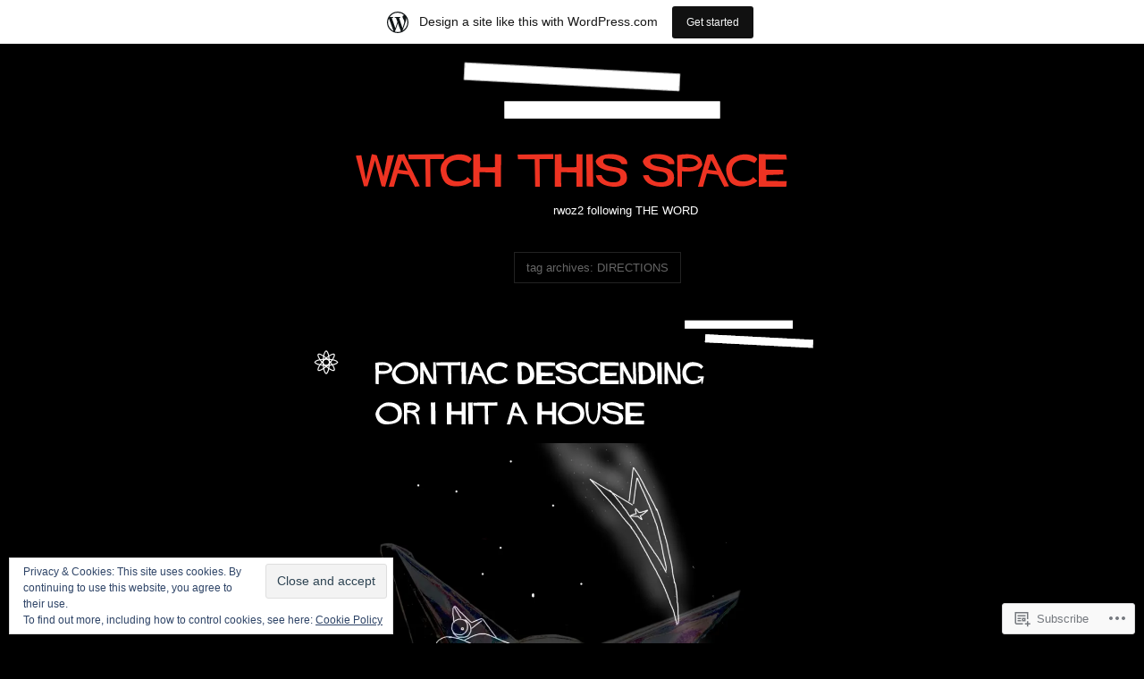

--- FILE ---
content_type: text/html; charset=UTF-8
request_url: https://rwoz2.wordpress.com/tag/directions/
body_size: 28256
content:
<!DOCTYPE html>
<!--[if IE 7]>
<html id="ie7" lang="en">
<![endif]-->
<!--[if IE 8]>
<html id="ie8" lang="en">
<![endif]-->
<!--[if (!IE)]><!-->
<html lang="en">
<!--<![endif]-->
<head>
<meta charset="UTF-8" />
<title>directions | Watch This Space</title>
<link rel="profile" href="http://gmpg.org/xfn/11" />
<link rel="pingback" href="https://rwoz2.wordpress.com/xmlrpc.php" />
<!--[if lt IE 9]>
<script src="https://s0.wp.com/wp-content/themes/pub/vertigo/js/html5.js?m=1315596887i" type="text/javascript"></script>
<![endif]-->
<meta name='robots' content='max-image-preview:large' />
<link rel='dns-prefetch' href='//s0.wp.com' />
<link rel='dns-prefetch' href='//af.pubmine.com' />
<link rel="alternate" type="application/rss+xml" title="Watch This Space &raquo; Feed" href="https://rwoz2.wordpress.com/feed/" />
<link rel="alternate" type="application/rss+xml" title="Watch This Space &raquo; Comments Feed" href="https://rwoz2.wordpress.com/comments/feed/" />
<link rel="alternate" type="application/rss+xml" title="Watch This Space &raquo; directions Tag Feed" href="https://rwoz2.wordpress.com/tag/directions/feed/" />
	<script type="text/javascript">
		/* <![CDATA[ */
		function addLoadEvent(func) {
			var oldonload = window.onload;
			if (typeof window.onload != 'function') {
				window.onload = func;
			} else {
				window.onload = function () {
					oldonload();
					func();
				}
			}
		}
		/* ]]> */
	</script>
	<link crossorigin='anonymous' rel='stylesheet' id='all-css-0-1' href='/_static/??-eJxljcEOwiAQRH9IXBsNxoPxW2hdcS0shF1K+vfixdR4nZn3Blo2U2JFVojV5FA9sUCju0cVwNrbNBOa4BooxhycooDoGnA/iexgIxhD8l9FdGVGJfZmdAX69Df5gzfvxA9i0hX0ibG/5TrCgkXJpw92i9fhbAd7Olzs8fUGEPNIDg==&cssminify=yes' type='text/css' media='all' />
<style id='wp-emoji-styles-inline-css'>

	img.wp-smiley, img.emoji {
		display: inline !important;
		border: none !important;
		box-shadow: none !important;
		height: 1em !important;
		width: 1em !important;
		margin: 0 0.07em !important;
		vertical-align: -0.1em !important;
		background: none !important;
		padding: 0 !important;
	}
/*# sourceURL=wp-emoji-styles-inline-css */
</style>
<link crossorigin='anonymous' rel='stylesheet' id='all-css-2-1' href='/wp-content/plugins/gutenberg-core/v22.2.0/build/styles/block-library/style.css?m=1764855221i&cssminify=yes' type='text/css' media='all' />
<style id='wp-block-library-inline-css'>
.has-text-align-justify {
	text-align:justify;
}
.has-text-align-justify{text-align:justify;}

/*# sourceURL=wp-block-library-inline-css */
</style><style id='wp-block-paragraph-inline-css'>
.is-small-text{font-size:.875em}.is-regular-text{font-size:1em}.is-large-text{font-size:2.25em}.is-larger-text{font-size:3em}.has-drop-cap:not(:focus):first-letter{float:left;font-size:8.4em;font-style:normal;font-weight:100;line-height:.68;margin:.05em .1em 0 0;text-transform:uppercase}body.rtl .has-drop-cap:not(:focus):first-letter{float:none;margin-left:.1em}p.has-drop-cap.has-background{overflow:hidden}:root :where(p.has-background){padding:1.25em 2.375em}:where(p.has-text-color:not(.has-link-color)) a{color:inherit}p.has-text-align-left[style*="writing-mode:vertical-lr"],p.has-text-align-right[style*="writing-mode:vertical-rl"]{rotate:180deg}
/*# sourceURL=/wp-content/plugins/gutenberg-core/v22.2.0/build/styles/block-library/paragraph/style.css */
</style>
<style id='wp-block-heading-inline-css'>
h1:where(.wp-block-heading).has-background,h2:where(.wp-block-heading).has-background,h3:where(.wp-block-heading).has-background,h4:where(.wp-block-heading).has-background,h5:where(.wp-block-heading).has-background,h6:where(.wp-block-heading).has-background{padding:1.25em 2.375em}h1.has-text-align-left[style*=writing-mode]:where([style*=vertical-lr]),h1.has-text-align-right[style*=writing-mode]:where([style*=vertical-rl]),h2.has-text-align-left[style*=writing-mode]:where([style*=vertical-lr]),h2.has-text-align-right[style*=writing-mode]:where([style*=vertical-rl]),h3.has-text-align-left[style*=writing-mode]:where([style*=vertical-lr]),h3.has-text-align-right[style*=writing-mode]:where([style*=vertical-rl]),h4.has-text-align-left[style*=writing-mode]:where([style*=vertical-lr]),h4.has-text-align-right[style*=writing-mode]:where([style*=vertical-rl]),h5.has-text-align-left[style*=writing-mode]:where([style*=vertical-lr]),h5.has-text-align-right[style*=writing-mode]:where([style*=vertical-rl]),h6.has-text-align-left[style*=writing-mode]:where([style*=vertical-lr]),h6.has-text-align-right[style*=writing-mode]:where([style*=vertical-rl]){rotate:180deg}
/*# sourceURL=/wp-content/plugins/gutenberg-core/v22.2.0/build/styles/block-library/heading/style.css */
</style>
<style id='wp-block-image-inline-css'>
.wp-block-image>a,.wp-block-image>figure>a{display:inline-block}.wp-block-image img{box-sizing:border-box;height:auto;max-width:100%;vertical-align:bottom}@media not (prefers-reduced-motion){.wp-block-image img.hide{visibility:hidden}.wp-block-image img.show{animation:show-content-image .4s}}.wp-block-image[style*=border-radius] img,.wp-block-image[style*=border-radius]>a{border-radius:inherit}.wp-block-image.has-custom-border img{box-sizing:border-box}.wp-block-image.aligncenter{text-align:center}.wp-block-image.alignfull>a,.wp-block-image.alignwide>a{width:100%}.wp-block-image.alignfull img,.wp-block-image.alignwide img{height:auto;width:100%}.wp-block-image .aligncenter,.wp-block-image .alignleft,.wp-block-image .alignright,.wp-block-image.aligncenter,.wp-block-image.alignleft,.wp-block-image.alignright{display:table}.wp-block-image .aligncenter>figcaption,.wp-block-image .alignleft>figcaption,.wp-block-image .alignright>figcaption,.wp-block-image.aligncenter>figcaption,.wp-block-image.alignleft>figcaption,.wp-block-image.alignright>figcaption{caption-side:bottom;display:table-caption}.wp-block-image .alignleft{float:left;margin:.5em 1em .5em 0}.wp-block-image .alignright{float:right;margin:.5em 0 .5em 1em}.wp-block-image .aligncenter{margin-left:auto;margin-right:auto}.wp-block-image :where(figcaption){margin-bottom:1em;margin-top:.5em}.wp-block-image.is-style-circle-mask img{border-radius:9999px}@supports ((-webkit-mask-image:none) or (mask-image:none)) or (-webkit-mask-image:none){.wp-block-image.is-style-circle-mask img{border-radius:0;-webkit-mask-image:url('data:image/svg+xml;utf8,<svg viewBox="0 0 100 100" xmlns="http://www.w3.org/2000/svg"><circle cx="50" cy="50" r="50"/></svg>');mask-image:url('data:image/svg+xml;utf8,<svg viewBox="0 0 100 100" xmlns="http://www.w3.org/2000/svg"><circle cx="50" cy="50" r="50"/></svg>');mask-mode:alpha;-webkit-mask-position:center;mask-position:center;-webkit-mask-repeat:no-repeat;mask-repeat:no-repeat;-webkit-mask-size:contain;mask-size:contain}}:root :where(.wp-block-image.is-style-rounded img,.wp-block-image .is-style-rounded img){border-radius:9999px}.wp-block-image figure{margin:0}.wp-lightbox-container{display:flex;flex-direction:column;position:relative}.wp-lightbox-container img{cursor:zoom-in}.wp-lightbox-container img:hover+button{opacity:1}.wp-lightbox-container button{align-items:center;backdrop-filter:blur(16px) saturate(180%);background-color:#5a5a5a40;border:none;border-radius:4px;cursor:zoom-in;display:flex;height:20px;justify-content:center;opacity:0;padding:0;position:absolute;right:16px;text-align:center;top:16px;width:20px;z-index:100}@media not (prefers-reduced-motion){.wp-lightbox-container button{transition:opacity .2s ease}}.wp-lightbox-container button:focus-visible{outline:3px auto #5a5a5a40;outline:3px auto -webkit-focus-ring-color;outline-offset:3px}.wp-lightbox-container button:hover{cursor:pointer;opacity:1}.wp-lightbox-container button:focus{opacity:1}.wp-lightbox-container button:focus,.wp-lightbox-container button:hover,.wp-lightbox-container button:not(:hover):not(:active):not(.has-background){background-color:#5a5a5a40;border:none}.wp-lightbox-overlay{box-sizing:border-box;cursor:zoom-out;height:100vh;left:0;overflow:hidden;position:fixed;top:0;visibility:hidden;width:100%;z-index:100000}.wp-lightbox-overlay .close-button{align-items:center;cursor:pointer;display:flex;justify-content:center;min-height:40px;min-width:40px;padding:0;position:absolute;right:calc(env(safe-area-inset-right) + 16px);top:calc(env(safe-area-inset-top) + 16px);z-index:5000000}.wp-lightbox-overlay .close-button:focus,.wp-lightbox-overlay .close-button:hover,.wp-lightbox-overlay .close-button:not(:hover):not(:active):not(.has-background){background:none;border:none}.wp-lightbox-overlay .lightbox-image-container{height:var(--wp--lightbox-container-height);left:50%;overflow:hidden;position:absolute;top:50%;transform:translate(-50%,-50%);transform-origin:top left;width:var(--wp--lightbox-container-width);z-index:9999999999}.wp-lightbox-overlay .wp-block-image{align-items:center;box-sizing:border-box;display:flex;height:100%;justify-content:center;margin:0;position:relative;transform-origin:0 0;width:100%;z-index:3000000}.wp-lightbox-overlay .wp-block-image img{height:var(--wp--lightbox-image-height);min-height:var(--wp--lightbox-image-height);min-width:var(--wp--lightbox-image-width);width:var(--wp--lightbox-image-width)}.wp-lightbox-overlay .wp-block-image figcaption{display:none}.wp-lightbox-overlay button{background:none;border:none}.wp-lightbox-overlay .scrim{background-color:#fff;height:100%;opacity:.9;position:absolute;width:100%;z-index:2000000}.wp-lightbox-overlay.active{visibility:visible}@media not (prefers-reduced-motion){.wp-lightbox-overlay.active{animation:turn-on-visibility .25s both}.wp-lightbox-overlay.active img{animation:turn-on-visibility .35s both}.wp-lightbox-overlay.show-closing-animation:not(.active){animation:turn-off-visibility .35s both}.wp-lightbox-overlay.show-closing-animation:not(.active) img{animation:turn-off-visibility .25s both}.wp-lightbox-overlay.zoom.active{animation:none;opacity:1;visibility:visible}.wp-lightbox-overlay.zoom.active .lightbox-image-container{animation:lightbox-zoom-in .4s}.wp-lightbox-overlay.zoom.active .lightbox-image-container img{animation:none}.wp-lightbox-overlay.zoom.active .scrim{animation:turn-on-visibility .4s forwards}.wp-lightbox-overlay.zoom.show-closing-animation:not(.active){animation:none}.wp-lightbox-overlay.zoom.show-closing-animation:not(.active) .lightbox-image-container{animation:lightbox-zoom-out .4s}.wp-lightbox-overlay.zoom.show-closing-animation:not(.active) .lightbox-image-container img{animation:none}.wp-lightbox-overlay.zoom.show-closing-animation:not(.active) .scrim{animation:turn-off-visibility .4s forwards}}@keyframes show-content-image{0%{visibility:hidden}99%{visibility:hidden}to{visibility:visible}}@keyframes turn-on-visibility{0%{opacity:0}to{opacity:1}}@keyframes turn-off-visibility{0%{opacity:1;visibility:visible}99%{opacity:0;visibility:visible}to{opacity:0;visibility:hidden}}@keyframes lightbox-zoom-in{0%{transform:translate(calc((-100vw + var(--wp--lightbox-scrollbar-width))/2 + var(--wp--lightbox-initial-left-position)),calc(-50vh + var(--wp--lightbox-initial-top-position))) scale(var(--wp--lightbox-scale))}to{transform:translate(-50%,-50%) scale(1)}}@keyframes lightbox-zoom-out{0%{transform:translate(-50%,-50%) scale(1);visibility:visible}99%{visibility:visible}to{transform:translate(calc((-100vw + var(--wp--lightbox-scrollbar-width))/2 + var(--wp--lightbox-initial-left-position)),calc(-50vh + var(--wp--lightbox-initial-top-position))) scale(var(--wp--lightbox-scale));visibility:hidden}}
/*# sourceURL=/wp-content/plugins/gutenberg-core/v22.2.0/build/styles/block-library/image/style.css */
</style>
<style id='global-styles-inline-css'>
:root{--wp--preset--aspect-ratio--square: 1;--wp--preset--aspect-ratio--4-3: 4/3;--wp--preset--aspect-ratio--3-4: 3/4;--wp--preset--aspect-ratio--3-2: 3/2;--wp--preset--aspect-ratio--2-3: 2/3;--wp--preset--aspect-ratio--16-9: 16/9;--wp--preset--aspect-ratio--9-16: 9/16;--wp--preset--color--black: #000000;--wp--preset--color--cyan-bluish-gray: #abb8c3;--wp--preset--color--white: #ffffff;--wp--preset--color--pale-pink: #f78da7;--wp--preset--color--vivid-red: #cf2e2e;--wp--preset--color--luminous-vivid-orange: #ff6900;--wp--preset--color--luminous-vivid-amber: #fcb900;--wp--preset--color--light-green-cyan: #7bdcb5;--wp--preset--color--vivid-green-cyan: #00d084;--wp--preset--color--pale-cyan-blue: #8ed1fc;--wp--preset--color--vivid-cyan-blue: #0693e3;--wp--preset--color--vivid-purple: #9b51e0;--wp--preset--gradient--vivid-cyan-blue-to-vivid-purple: linear-gradient(135deg,rgb(6,147,227) 0%,rgb(155,81,224) 100%);--wp--preset--gradient--light-green-cyan-to-vivid-green-cyan: linear-gradient(135deg,rgb(122,220,180) 0%,rgb(0,208,130) 100%);--wp--preset--gradient--luminous-vivid-amber-to-luminous-vivid-orange: linear-gradient(135deg,rgb(252,185,0) 0%,rgb(255,105,0) 100%);--wp--preset--gradient--luminous-vivid-orange-to-vivid-red: linear-gradient(135deg,rgb(255,105,0) 0%,rgb(207,46,46) 100%);--wp--preset--gradient--very-light-gray-to-cyan-bluish-gray: linear-gradient(135deg,rgb(238,238,238) 0%,rgb(169,184,195) 100%);--wp--preset--gradient--cool-to-warm-spectrum: linear-gradient(135deg,rgb(74,234,220) 0%,rgb(151,120,209) 20%,rgb(207,42,186) 40%,rgb(238,44,130) 60%,rgb(251,105,98) 80%,rgb(254,248,76) 100%);--wp--preset--gradient--blush-light-purple: linear-gradient(135deg,rgb(255,206,236) 0%,rgb(152,150,240) 100%);--wp--preset--gradient--blush-bordeaux: linear-gradient(135deg,rgb(254,205,165) 0%,rgb(254,45,45) 50%,rgb(107,0,62) 100%);--wp--preset--gradient--luminous-dusk: linear-gradient(135deg,rgb(255,203,112) 0%,rgb(199,81,192) 50%,rgb(65,88,208) 100%);--wp--preset--gradient--pale-ocean: linear-gradient(135deg,rgb(255,245,203) 0%,rgb(182,227,212) 50%,rgb(51,167,181) 100%);--wp--preset--gradient--electric-grass: linear-gradient(135deg,rgb(202,248,128) 0%,rgb(113,206,126) 100%);--wp--preset--gradient--midnight: linear-gradient(135deg,rgb(2,3,129) 0%,rgb(40,116,252) 100%);--wp--preset--font-size--small: 13px;--wp--preset--font-size--medium: 20px;--wp--preset--font-size--large: 36px;--wp--preset--font-size--x-large: 42px;--wp--preset--font-family--albert-sans: 'Albert Sans', sans-serif;--wp--preset--font-family--alegreya: Alegreya, serif;--wp--preset--font-family--arvo: Arvo, serif;--wp--preset--font-family--bodoni-moda: 'Bodoni Moda', serif;--wp--preset--font-family--bricolage-grotesque: 'Bricolage Grotesque', sans-serif;--wp--preset--font-family--cabin: Cabin, sans-serif;--wp--preset--font-family--chivo: Chivo, sans-serif;--wp--preset--font-family--commissioner: Commissioner, sans-serif;--wp--preset--font-family--cormorant: Cormorant, serif;--wp--preset--font-family--courier-prime: 'Courier Prime', monospace;--wp--preset--font-family--crimson-pro: 'Crimson Pro', serif;--wp--preset--font-family--dm-mono: 'DM Mono', monospace;--wp--preset--font-family--dm-sans: 'DM Sans', sans-serif;--wp--preset--font-family--dm-serif-display: 'DM Serif Display', serif;--wp--preset--font-family--domine: Domine, serif;--wp--preset--font-family--eb-garamond: 'EB Garamond', serif;--wp--preset--font-family--epilogue: Epilogue, sans-serif;--wp--preset--font-family--fahkwang: Fahkwang, sans-serif;--wp--preset--font-family--figtree: Figtree, sans-serif;--wp--preset--font-family--fira-sans: 'Fira Sans', sans-serif;--wp--preset--font-family--fjalla-one: 'Fjalla One', sans-serif;--wp--preset--font-family--fraunces: Fraunces, serif;--wp--preset--font-family--gabarito: Gabarito, system-ui;--wp--preset--font-family--ibm-plex-mono: 'IBM Plex Mono', monospace;--wp--preset--font-family--ibm-plex-sans: 'IBM Plex Sans', sans-serif;--wp--preset--font-family--ibarra-real-nova: 'Ibarra Real Nova', serif;--wp--preset--font-family--instrument-serif: 'Instrument Serif', serif;--wp--preset--font-family--inter: Inter, sans-serif;--wp--preset--font-family--josefin-sans: 'Josefin Sans', sans-serif;--wp--preset--font-family--jost: Jost, sans-serif;--wp--preset--font-family--libre-baskerville: 'Libre Baskerville', serif;--wp--preset--font-family--libre-franklin: 'Libre Franklin', sans-serif;--wp--preset--font-family--literata: Literata, serif;--wp--preset--font-family--lora: Lora, serif;--wp--preset--font-family--merriweather: Merriweather, serif;--wp--preset--font-family--montserrat: Montserrat, sans-serif;--wp--preset--font-family--newsreader: Newsreader, serif;--wp--preset--font-family--noto-sans-mono: 'Noto Sans Mono', sans-serif;--wp--preset--font-family--nunito: Nunito, sans-serif;--wp--preset--font-family--open-sans: 'Open Sans', sans-serif;--wp--preset--font-family--overpass: Overpass, sans-serif;--wp--preset--font-family--pt-serif: 'PT Serif', serif;--wp--preset--font-family--petrona: Petrona, serif;--wp--preset--font-family--piazzolla: Piazzolla, serif;--wp--preset--font-family--playfair-display: 'Playfair Display', serif;--wp--preset--font-family--plus-jakarta-sans: 'Plus Jakarta Sans', sans-serif;--wp--preset--font-family--poppins: Poppins, sans-serif;--wp--preset--font-family--raleway: Raleway, sans-serif;--wp--preset--font-family--roboto: Roboto, sans-serif;--wp--preset--font-family--roboto-slab: 'Roboto Slab', serif;--wp--preset--font-family--rubik: Rubik, sans-serif;--wp--preset--font-family--rufina: Rufina, serif;--wp--preset--font-family--sora: Sora, sans-serif;--wp--preset--font-family--source-sans-3: 'Source Sans 3', sans-serif;--wp--preset--font-family--source-serif-4: 'Source Serif 4', serif;--wp--preset--font-family--space-mono: 'Space Mono', monospace;--wp--preset--font-family--syne: Syne, sans-serif;--wp--preset--font-family--texturina: Texturina, serif;--wp--preset--font-family--urbanist: Urbanist, sans-serif;--wp--preset--font-family--work-sans: 'Work Sans', sans-serif;--wp--preset--spacing--20: 0.44rem;--wp--preset--spacing--30: 0.67rem;--wp--preset--spacing--40: 1rem;--wp--preset--spacing--50: 1.5rem;--wp--preset--spacing--60: 2.25rem;--wp--preset--spacing--70: 3.38rem;--wp--preset--spacing--80: 5.06rem;--wp--preset--shadow--natural: 6px 6px 9px rgba(0, 0, 0, 0.2);--wp--preset--shadow--deep: 12px 12px 50px rgba(0, 0, 0, 0.4);--wp--preset--shadow--sharp: 6px 6px 0px rgba(0, 0, 0, 0.2);--wp--preset--shadow--outlined: 6px 6px 0px -3px rgb(255, 255, 255), 6px 6px rgb(0, 0, 0);--wp--preset--shadow--crisp: 6px 6px 0px rgb(0, 0, 0);}:where(.is-layout-flex){gap: 0.5em;}:where(.is-layout-grid){gap: 0.5em;}body .is-layout-flex{display: flex;}.is-layout-flex{flex-wrap: wrap;align-items: center;}.is-layout-flex > :is(*, div){margin: 0;}body .is-layout-grid{display: grid;}.is-layout-grid > :is(*, div){margin: 0;}:where(.wp-block-columns.is-layout-flex){gap: 2em;}:where(.wp-block-columns.is-layout-grid){gap: 2em;}:where(.wp-block-post-template.is-layout-flex){gap: 1.25em;}:where(.wp-block-post-template.is-layout-grid){gap: 1.25em;}.has-black-color{color: var(--wp--preset--color--black) !important;}.has-cyan-bluish-gray-color{color: var(--wp--preset--color--cyan-bluish-gray) !important;}.has-white-color{color: var(--wp--preset--color--white) !important;}.has-pale-pink-color{color: var(--wp--preset--color--pale-pink) !important;}.has-vivid-red-color{color: var(--wp--preset--color--vivid-red) !important;}.has-luminous-vivid-orange-color{color: var(--wp--preset--color--luminous-vivid-orange) !important;}.has-luminous-vivid-amber-color{color: var(--wp--preset--color--luminous-vivid-amber) !important;}.has-light-green-cyan-color{color: var(--wp--preset--color--light-green-cyan) !important;}.has-vivid-green-cyan-color{color: var(--wp--preset--color--vivid-green-cyan) !important;}.has-pale-cyan-blue-color{color: var(--wp--preset--color--pale-cyan-blue) !important;}.has-vivid-cyan-blue-color{color: var(--wp--preset--color--vivid-cyan-blue) !important;}.has-vivid-purple-color{color: var(--wp--preset--color--vivid-purple) !important;}.has-black-background-color{background-color: var(--wp--preset--color--black) !important;}.has-cyan-bluish-gray-background-color{background-color: var(--wp--preset--color--cyan-bluish-gray) !important;}.has-white-background-color{background-color: var(--wp--preset--color--white) !important;}.has-pale-pink-background-color{background-color: var(--wp--preset--color--pale-pink) !important;}.has-vivid-red-background-color{background-color: var(--wp--preset--color--vivid-red) !important;}.has-luminous-vivid-orange-background-color{background-color: var(--wp--preset--color--luminous-vivid-orange) !important;}.has-luminous-vivid-amber-background-color{background-color: var(--wp--preset--color--luminous-vivid-amber) !important;}.has-light-green-cyan-background-color{background-color: var(--wp--preset--color--light-green-cyan) !important;}.has-vivid-green-cyan-background-color{background-color: var(--wp--preset--color--vivid-green-cyan) !important;}.has-pale-cyan-blue-background-color{background-color: var(--wp--preset--color--pale-cyan-blue) !important;}.has-vivid-cyan-blue-background-color{background-color: var(--wp--preset--color--vivid-cyan-blue) !important;}.has-vivid-purple-background-color{background-color: var(--wp--preset--color--vivid-purple) !important;}.has-black-border-color{border-color: var(--wp--preset--color--black) !important;}.has-cyan-bluish-gray-border-color{border-color: var(--wp--preset--color--cyan-bluish-gray) !important;}.has-white-border-color{border-color: var(--wp--preset--color--white) !important;}.has-pale-pink-border-color{border-color: var(--wp--preset--color--pale-pink) !important;}.has-vivid-red-border-color{border-color: var(--wp--preset--color--vivid-red) !important;}.has-luminous-vivid-orange-border-color{border-color: var(--wp--preset--color--luminous-vivid-orange) !important;}.has-luminous-vivid-amber-border-color{border-color: var(--wp--preset--color--luminous-vivid-amber) !important;}.has-light-green-cyan-border-color{border-color: var(--wp--preset--color--light-green-cyan) !important;}.has-vivid-green-cyan-border-color{border-color: var(--wp--preset--color--vivid-green-cyan) !important;}.has-pale-cyan-blue-border-color{border-color: var(--wp--preset--color--pale-cyan-blue) !important;}.has-vivid-cyan-blue-border-color{border-color: var(--wp--preset--color--vivid-cyan-blue) !important;}.has-vivid-purple-border-color{border-color: var(--wp--preset--color--vivid-purple) !important;}.has-vivid-cyan-blue-to-vivid-purple-gradient-background{background: var(--wp--preset--gradient--vivid-cyan-blue-to-vivid-purple) !important;}.has-light-green-cyan-to-vivid-green-cyan-gradient-background{background: var(--wp--preset--gradient--light-green-cyan-to-vivid-green-cyan) !important;}.has-luminous-vivid-amber-to-luminous-vivid-orange-gradient-background{background: var(--wp--preset--gradient--luminous-vivid-amber-to-luminous-vivid-orange) !important;}.has-luminous-vivid-orange-to-vivid-red-gradient-background{background: var(--wp--preset--gradient--luminous-vivid-orange-to-vivid-red) !important;}.has-very-light-gray-to-cyan-bluish-gray-gradient-background{background: var(--wp--preset--gradient--very-light-gray-to-cyan-bluish-gray) !important;}.has-cool-to-warm-spectrum-gradient-background{background: var(--wp--preset--gradient--cool-to-warm-spectrum) !important;}.has-blush-light-purple-gradient-background{background: var(--wp--preset--gradient--blush-light-purple) !important;}.has-blush-bordeaux-gradient-background{background: var(--wp--preset--gradient--blush-bordeaux) !important;}.has-luminous-dusk-gradient-background{background: var(--wp--preset--gradient--luminous-dusk) !important;}.has-pale-ocean-gradient-background{background: var(--wp--preset--gradient--pale-ocean) !important;}.has-electric-grass-gradient-background{background: var(--wp--preset--gradient--electric-grass) !important;}.has-midnight-gradient-background{background: var(--wp--preset--gradient--midnight) !important;}.has-small-font-size{font-size: var(--wp--preset--font-size--small) !important;}.has-medium-font-size{font-size: var(--wp--preset--font-size--medium) !important;}.has-large-font-size{font-size: var(--wp--preset--font-size--large) !important;}.has-x-large-font-size{font-size: var(--wp--preset--font-size--x-large) !important;}.has-albert-sans-font-family{font-family: var(--wp--preset--font-family--albert-sans) !important;}.has-alegreya-font-family{font-family: var(--wp--preset--font-family--alegreya) !important;}.has-arvo-font-family{font-family: var(--wp--preset--font-family--arvo) !important;}.has-bodoni-moda-font-family{font-family: var(--wp--preset--font-family--bodoni-moda) !important;}.has-bricolage-grotesque-font-family{font-family: var(--wp--preset--font-family--bricolage-grotesque) !important;}.has-cabin-font-family{font-family: var(--wp--preset--font-family--cabin) !important;}.has-chivo-font-family{font-family: var(--wp--preset--font-family--chivo) !important;}.has-commissioner-font-family{font-family: var(--wp--preset--font-family--commissioner) !important;}.has-cormorant-font-family{font-family: var(--wp--preset--font-family--cormorant) !important;}.has-courier-prime-font-family{font-family: var(--wp--preset--font-family--courier-prime) !important;}.has-crimson-pro-font-family{font-family: var(--wp--preset--font-family--crimson-pro) !important;}.has-dm-mono-font-family{font-family: var(--wp--preset--font-family--dm-mono) !important;}.has-dm-sans-font-family{font-family: var(--wp--preset--font-family--dm-sans) !important;}.has-dm-serif-display-font-family{font-family: var(--wp--preset--font-family--dm-serif-display) !important;}.has-domine-font-family{font-family: var(--wp--preset--font-family--domine) !important;}.has-eb-garamond-font-family{font-family: var(--wp--preset--font-family--eb-garamond) !important;}.has-epilogue-font-family{font-family: var(--wp--preset--font-family--epilogue) !important;}.has-fahkwang-font-family{font-family: var(--wp--preset--font-family--fahkwang) !important;}.has-figtree-font-family{font-family: var(--wp--preset--font-family--figtree) !important;}.has-fira-sans-font-family{font-family: var(--wp--preset--font-family--fira-sans) !important;}.has-fjalla-one-font-family{font-family: var(--wp--preset--font-family--fjalla-one) !important;}.has-fraunces-font-family{font-family: var(--wp--preset--font-family--fraunces) !important;}.has-gabarito-font-family{font-family: var(--wp--preset--font-family--gabarito) !important;}.has-ibm-plex-mono-font-family{font-family: var(--wp--preset--font-family--ibm-plex-mono) !important;}.has-ibm-plex-sans-font-family{font-family: var(--wp--preset--font-family--ibm-plex-sans) !important;}.has-ibarra-real-nova-font-family{font-family: var(--wp--preset--font-family--ibarra-real-nova) !important;}.has-instrument-serif-font-family{font-family: var(--wp--preset--font-family--instrument-serif) !important;}.has-inter-font-family{font-family: var(--wp--preset--font-family--inter) !important;}.has-josefin-sans-font-family{font-family: var(--wp--preset--font-family--josefin-sans) !important;}.has-jost-font-family{font-family: var(--wp--preset--font-family--jost) !important;}.has-libre-baskerville-font-family{font-family: var(--wp--preset--font-family--libre-baskerville) !important;}.has-libre-franklin-font-family{font-family: var(--wp--preset--font-family--libre-franklin) !important;}.has-literata-font-family{font-family: var(--wp--preset--font-family--literata) !important;}.has-lora-font-family{font-family: var(--wp--preset--font-family--lora) !important;}.has-merriweather-font-family{font-family: var(--wp--preset--font-family--merriweather) !important;}.has-montserrat-font-family{font-family: var(--wp--preset--font-family--montserrat) !important;}.has-newsreader-font-family{font-family: var(--wp--preset--font-family--newsreader) !important;}.has-noto-sans-mono-font-family{font-family: var(--wp--preset--font-family--noto-sans-mono) !important;}.has-nunito-font-family{font-family: var(--wp--preset--font-family--nunito) !important;}.has-open-sans-font-family{font-family: var(--wp--preset--font-family--open-sans) !important;}.has-overpass-font-family{font-family: var(--wp--preset--font-family--overpass) !important;}.has-pt-serif-font-family{font-family: var(--wp--preset--font-family--pt-serif) !important;}.has-petrona-font-family{font-family: var(--wp--preset--font-family--petrona) !important;}.has-piazzolla-font-family{font-family: var(--wp--preset--font-family--piazzolla) !important;}.has-playfair-display-font-family{font-family: var(--wp--preset--font-family--playfair-display) !important;}.has-plus-jakarta-sans-font-family{font-family: var(--wp--preset--font-family--plus-jakarta-sans) !important;}.has-poppins-font-family{font-family: var(--wp--preset--font-family--poppins) !important;}.has-raleway-font-family{font-family: var(--wp--preset--font-family--raleway) !important;}.has-roboto-font-family{font-family: var(--wp--preset--font-family--roboto) !important;}.has-roboto-slab-font-family{font-family: var(--wp--preset--font-family--roboto-slab) !important;}.has-rubik-font-family{font-family: var(--wp--preset--font-family--rubik) !important;}.has-rufina-font-family{font-family: var(--wp--preset--font-family--rufina) !important;}.has-sora-font-family{font-family: var(--wp--preset--font-family--sora) !important;}.has-source-sans-3-font-family{font-family: var(--wp--preset--font-family--source-sans-3) !important;}.has-source-serif-4-font-family{font-family: var(--wp--preset--font-family--source-serif-4) !important;}.has-space-mono-font-family{font-family: var(--wp--preset--font-family--space-mono) !important;}.has-syne-font-family{font-family: var(--wp--preset--font-family--syne) !important;}.has-texturina-font-family{font-family: var(--wp--preset--font-family--texturina) !important;}.has-urbanist-font-family{font-family: var(--wp--preset--font-family--urbanist) !important;}.has-work-sans-font-family{font-family: var(--wp--preset--font-family--work-sans) !important;}
/*# sourceURL=global-styles-inline-css */
</style>

<style id='classic-theme-styles-inline-css'>
/*! This file is auto-generated */
.wp-block-button__link{color:#fff;background-color:#32373c;border-radius:9999px;box-shadow:none;text-decoration:none;padding:calc(.667em + 2px) calc(1.333em + 2px);font-size:1.125em}.wp-block-file__button{background:#32373c;color:#fff;text-decoration:none}
/*# sourceURL=/wp-includes/css/classic-themes.min.css */
</style>
<link crossorigin='anonymous' rel='stylesheet' id='all-css-4-1' href='/_static/??-eJyFj+EKwjAMhF/ILKyomz/EZ1m7WKvtWppuw7c3Q9CJoH9Cctx35HBOYOJQaCiY/GjdwGii9tHcGFVVt1UN7ELyBJmmaou94/JyAJe7p8owb3AVFEZ4Z2USPaSuLI5AvevIUxDbL2xOwoDWKRMzyAxuDFAuAvIX95QxjRonysXZiH//yiQNrKwWxbU6f0GWIkjvrrg4fBxw9p3LC3oKx7rZNXvVqoO6PgBn3oHM&cssminify=yes' type='text/css' media='all' />
<link crossorigin='anonymous' rel='stylesheet' id='print-css-5-1' href='/wp-content/mu-plugins/global-print/global-print.css?m=1465851035i&cssminify=yes' type='text/css' media='print' />
<style id='jetpack-global-styles-frontend-style-inline-css'>
:root { --font-headings: unset; --font-base: unset; --font-headings-default: -apple-system,BlinkMacSystemFont,"Segoe UI",Roboto,Oxygen-Sans,Ubuntu,Cantarell,"Helvetica Neue",sans-serif; --font-base-default: -apple-system,BlinkMacSystemFont,"Segoe UI",Roboto,Oxygen-Sans,Ubuntu,Cantarell,"Helvetica Neue",sans-serif;}
/*# sourceURL=jetpack-global-styles-frontend-style-inline-css */
</style>
<link crossorigin='anonymous' rel='stylesheet' id='all-css-8-1' href='/wp-content/themes/h4/global.css?m=1420737423i&cssminify=yes' type='text/css' media='all' />
<script type="text/javascript" id="vertigo-functions-js-extra">
/* <![CDATA[ */
var vertigo = {"search":"Search"};
//# sourceURL=vertigo-functions-js-extra
/* ]]> */
</script>
<script type="text/javascript" id="wpcom-actionbar-placeholder-js-extra">
/* <![CDATA[ */
var actionbardata = {"siteID":"51668493","postID":"0","siteURL":"https://rwoz2.wordpress.com","xhrURL":"https://rwoz2.wordpress.com/wp-admin/admin-ajax.php","nonce":"ea2019d99d","isLoggedIn":"","statusMessage":"","subsEmailDefault":"instantly","proxyScriptUrl":"https://s0.wp.com/wp-content/js/wpcom-proxy-request.js?m=1513050504i&amp;ver=20211021","i18n":{"followedText":"New posts from this site will now appear in your \u003Ca href=\"https://wordpress.com/reader\"\u003EReader\u003C/a\u003E","foldBar":"Collapse this bar","unfoldBar":"Expand this bar","shortLinkCopied":"Shortlink copied to clipboard."}};
//# sourceURL=wpcom-actionbar-placeholder-js-extra
/* ]]> */
</script>
<script type="text/javascript" id="jetpack-mu-wpcom-settings-js-before">
/* <![CDATA[ */
var JETPACK_MU_WPCOM_SETTINGS = {"assetsUrl":"https://s0.wp.com/wp-content/mu-plugins/jetpack-mu-wpcom-plugin/moon/jetpack_vendor/automattic/jetpack-mu-wpcom/src/build/"};
//# sourceURL=jetpack-mu-wpcom-settings-js-before
/* ]]> */
</script>
<script crossorigin='anonymous' type='text/javascript'  src='/_static/??-eJyVkM0OwiAQhF9IStXUn4PxUUy7pZQKC8LS2rcXoibGi/W0h/lmZnf55BhYJIHEh8C9Jua8vc/FEFY8aQpBx1aELA63KPz8GoVR+BNiRklfk/iE323UC5MsLjZ8FJ6UtNneRQRSFsMyHGJnkc1RLcN7RdCDheulKssiWemfmjptNuZrvjyNtpI5HaXCwCfr27oNDHQdwvMlYBwfN3kwTDGydT5FnM1pvd+U1bbcHY7DAyOMkRw='></script>
<script type="text/javascript" id="rlt-proxy-js-after">
/* <![CDATA[ */
	rltInitialize( {"token":null,"iframeOrigins":["https:\/\/widgets.wp.com"]} );
//# sourceURL=rlt-proxy-js-after
/* ]]> */
</script>
<link rel="EditURI" type="application/rsd+xml" title="RSD" href="https://rwoz2.wordpress.com/xmlrpc.php?rsd" />
<meta name="generator" content="WordPress.com" />

<!-- Jetpack Open Graph Tags -->
<meta property="og:type" content="website" />
<meta property="og:title" content="directions &#8211; Watch This Space" />
<meta property="og:url" content="https://rwoz2.wordpress.com/tag/directions/" />
<meta property="og:site_name" content="Watch This Space" />
<meta property="og:image" content="https://s0.wp.com/i/blank.jpg?m=1383295312i" />
<meta property="og:image:width" content="200" />
<meta property="og:image:height" content="200" />
<meta property="og:image:alt" content="" />
<meta property="og:locale" content="en_US" />
<meta property="fb:app_id" content="249643311490" />
<meta name="twitter:creator" content="@rwoz2" />
<meta name="twitter:site" content="@rwoz2" />

<!-- End Jetpack Open Graph Tags -->
<link rel="shortcut icon" type="image/x-icon" href="https://s0.wp.com/i/favicon.ico?m=1713425267i" sizes="16x16 24x24 32x32 48x48" />
<link rel="icon" type="image/x-icon" href="https://s0.wp.com/i/favicon.ico?m=1713425267i" sizes="16x16 24x24 32x32 48x48" />
<link rel="apple-touch-icon" href="https://s0.wp.com/i/webclip.png?m=1713868326i" />
<link rel='openid.server' href='https://rwoz2.wordpress.com/?openidserver=1' />
<link rel='openid.delegate' href='https://rwoz2.wordpress.com/' />
<link rel="search" type="application/opensearchdescription+xml" href="https://rwoz2.wordpress.com/osd.xml" title="Watch This Space" />
<link rel="search" type="application/opensearchdescription+xml" href="https://s1.wp.com/opensearch.xml" title="WordPress.com" />
<style type="text/css">
	/* <![CDATA[ */
	/* Accent Color */
		a,
	a:link,
	a:visited,
	.data a:hover,
	#respond .required,
	#site-generator a:hover,
	.infinite-scroll .infinite-loader {
		color: #ee3322;
	}
	.format-image .photo-wrap img:hover,
	#access .current_page_item a {
		border-color: #ee3322;
	}
	.format-link .hand,
	.format-link .entry-title,
	.nav-previous a,
	.nav-next a,
	#colophon #controls,
	.bypostauthor .avatar {
		background-color: #ee3322;
	}
	.data a {
		color: #666;
	}
	.comments-link a {
		color: #fff;
	}	/* ]]> */
</style>
		<style type="text/css">
			.recentcomments a {
				display: inline !important;
				padding: 0 !important;
				margin: 0 !important;
			}

			table.recentcommentsavatartop img.avatar, table.recentcommentsavatarend img.avatar {
				border: 0px;
				margin: 0;
			}

			table.recentcommentsavatartop a, table.recentcommentsavatarend a {
				border: 0px !important;
				background-color: transparent !important;
			}

			td.recentcommentsavatarend, td.recentcommentsavatartop {
				padding: 0px 0px 1px 0px;
				margin: 0px;
			}

			td.recentcommentstextend {
				border: none !important;
				padding: 0px 0px 2px 10px;
			}

			.rtl td.recentcommentstextend {
				padding: 0px 10px 2px 0px;
			}

			td.recentcommentstexttop {
				border: none;
				padding: 0px 0px 0px 10px;
			}

			.rtl td.recentcommentstexttop {
				padding: 0px 10px 0px 0px;
			}
		</style>
		<meta name="description" content="Posts about directions written by rwoz2" />
<script type="text/javascript">
/* <![CDATA[ */
var wa_client = {}; wa_client.cmd = []; wa_client.config = { 'blog_id': 51668493, 'blog_language': 'en', 'is_wordads': false, 'hosting_type': 0, 'afp_account_id': null, 'afp_host_id': 5038568878849053, 'theme': 'pub/vertigo', '_': { 'title': 'Advertisement', 'privacy_settings': 'Privacy Settings' }, 'formats': [ 'belowpost', 'bottom_sticky', 'sidebar_sticky_right', 'sidebar', 'gutenberg_rectangle', 'gutenberg_leaderboard', 'gutenberg_mobile_leaderboard', 'gutenberg_skyscraper' ] };
/* ]]> */
</script>
		<script type="text/javascript">

			window.doNotSellCallback = function() {

				var linkElements = [
					'a[href="https://wordpress.com/?ref=footer_blog"]',
					'a[href="https://wordpress.com/?ref=footer_website"]',
					'a[href="https://wordpress.com/?ref=vertical_footer"]',
					'a[href^="https://wordpress.com/?ref=footer_segment_"]',
				].join(',');

				var dnsLink = document.createElement( 'a' );
				dnsLink.href = 'https://wordpress.com/advertising-program-optout/';
				dnsLink.classList.add( 'do-not-sell-link' );
				dnsLink.rel = 'nofollow';
				dnsLink.style.marginLeft = '0.5em';
				dnsLink.textContent = 'Do Not Sell or Share My Personal Information';

				var creditLinks = document.querySelectorAll( linkElements );

				if ( 0 === creditLinks.length ) {
					return false;
				}

				Array.prototype.forEach.call( creditLinks, function( el ) {
					el.insertAdjacentElement( 'afterend', dnsLink );
				});

				return true;
			};

		</script>
		<script type="text/javascript">
	window.google_analytics_uacct = "UA-52447-2";
</script>

<script type="text/javascript">
	var _gaq = _gaq || [];
	_gaq.push(['_setAccount', 'UA-52447-2']);
	_gaq.push(['_gat._anonymizeIp']);
	_gaq.push(['_setDomainName', 'wordpress.com']);
	_gaq.push(['_initData']);
	_gaq.push(['_trackPageview']);

	(function() {
		var ga = document.createElement('script'); ga.type = 'text/javascript'; ga.async = true;
		ga.src = ('https:' == document.location.protocol ? 'https://ssl' : 'http://www') + '.google-analytics.com/ga.js';
		(document.getElementsByTagName('head')[0] || document.getElementsByTagName('body')[0]).appendChild(ga);
	})();
</script>
<link crossorigin='anonymous' rel='stylesheet' id='all-css-0-3' href='/_static/??-eJyVjkEKwkAMRS9kG2rR4kI8irTpIGknyTCZ0OtXsRXc6fJ9Ho8PS6pQpQQpwF6l6A8SgymU1OO8MbCqwJ0EYYiKs4EtlEKu0ewAvxdYR4/BAPusbiF+pH34N/i+5BRHMB8MM6VC+pS/qGaSV/nG16Y7tZfu3DbHaQXdH15M&cssminify=yes' type='text/css' media='all' />
</head>

<body class="archive tag tag-directions tag-84749 wp-theme-pubvertigo customizer-styles-applied jetpack-reblog-enabled has-marketing-bar has-marketing-bar-theme-vertigo">
<div id="page" class="hfeed">
	<header id="branding" role="banner">
		<hgroup>
			<h1 id="site-title"><span><a href="https://rwoz2.wordpress.com/" title="Watch This Space" rel="home">Watch This Space</a></span></h1>
			<h2 id="site-description">rwoz2 following THE WORD</h2>
		</hgroup>
	</header><!-- #branding -->

	<div id="main">
<div id="content" role="main">

	<header class="page-header">
		<h1 class="pagetype">
			<span>Tag Archives: <span>directions</span></span>
		</h1>
	</header>

	
	
		
<article id="post-10563" class="post-10563 post type-post status-publish format-standard hentry category-memories tag-accidents tag-bell-bottom-jeans tag-directions tag-first-dates tag-pontiac-catalina">
	<div class="container">

		<header class="entry-header">
			<h1 class="entry-title hitchcock"><a href="https://rwoz2.wordpress.com/2023/09/28/pontiac-descending-or-i-hit-a-house-2/" rel="bookmark">Pontiac Descending or I Hit a&nbsp;House</a></h1>
		</header><!-- .entry-header -->

		<div class="entry-content clear-fix">
			
<figure class="wp-block-image size-large"><img src="https://rwoz2.wordpress.com/wp-content/uploads/2025/04/272fa-pontiac-descending-or-i-hit-a-house.jpg?w=768&#038;h=1024" alt="" class="wp-image-2900" /></figure>



<h2 class="wp-block-heading">My &#8220;New&#8221; Car</h2>



<p>It was the Age of Aquarius. I wasn’t getting a haircut as often and when I did, I made sure the barber left my sideburns long. &nbsp;</p>



<p>I had a new pair of bell-bottom jeans (which my mom said made me look like a sailor &#8211; but what did she know).  I also had a “new” car. I don’t remember how long I had this, my third vehicle, but it was long enough to get into trouble.  The first two, the aforementioned Desoto and the subsequent unmentioned two tone green Plymouth were stolid monsters. This third one was more of a boat &#8211; long and wide and despite that, I may say sleek.</p>



<p>It was a 1959 Pontiac Catalina, white outside with a red interior. And it had tail fins &#8211; twin twins, two on each side. With the tail lights strategically placed under them on the back panel, it gave the illusion of the glowing red engines of a rocket. And with a 389 under the hood it had plenty of power.</p>



<h2 class="wp-block-heading">My First Date</h2>



<p>I was all set to go out on a date. My first. But I didn’t know where my date lived. She worked with me at the Renton Cinema behind the concession stand, and had given me her address. I just wasn’t sure that I had taken the right turn off of the main highway.</p>



<p>So what was I going to do? There were no cell phones in that day. No phone booths in sight. And I didn’t want to go all the way home to call. So I backed into the driveway of the first house I saw to ask for directions.</p>



<p>I walked down the driveway and over to the front door and knocked. The owner answered the door and my question. I indeed had the right street, I just needed to go farther up the gravelled road and hang a right in the stand of trees at the top. The trouble came when I went back to my Pontiac.</p>



<h2 class="wp-block-heading">Then It Happened</h2>



<p>I hadn’t noticed when I backed in that my car was resting on some loose earth on that side of the driveway. I was soon on my back clinging to the open door as my car rolled down the incline. It was a slow but inexorable procession, only stopping when the rear end struck the garage door of the house. And only then was I able to gain my feet. Quite shaken.</p>



<p>After another round with my insurance company, I was on my way. For the Pontiac was in no way impared. I was able to pick up my date, meet her mother, and head to downtown Seattle&nbsp; &#8211; destination the Coliseum Theater, where we saw Butch Cassidy and the Sundance Kid. We both liked Paul Newman and Robert Redford, but she soon let it be known that she was not interested in me.</p>



<p>However, don’t cry for me. Soon after I would go out with another “candy” girl who was interested in me, and later became my wife. Instead consider the rest of the story and never wonder again why guys don’t like to stop and ask for directions.</p>



<p></p>
					</div><!-- .entry-content -->

				<div class="entry-meta">
										<span class="comments-link"><a href="https://rwoz2.wordpress.com/2023/09/28/pontiac-descending-or-i-hit-a-house-2/#respond">Leave a comment</a></span>
					</div><!-- .entry-meta -->

		
				<footer class="entry-info">
			<p class="permalink"><a href="https://rwoz2.wordpress.com/2023/09/28/pontiac-descending-or-i-hit-a-house-2/">*</a></p>
			<div class="data">
				<span class="posted">posted on <a href="https://rwoz2.wordpress.com/2023/09/28/pontiac-descending-or-i-hit-a-house-2/" rel="bookmark"><time class="entry-date" datetime="2023-09-28T09:02:00-07:00" pubdate>September 28, 2023</time></a><br /></span>by <a href="https://rwoz2.wordpress.com/author/rwoz2/" title="View all posts by rwoz2">rwoz2</a><br />				filed under <a href="https://rwoz2.wordpress.com/category/memories/" rel="category tag">Memories</a><br />
				tagged as <a href="https://rwoz2.wordpress.com/tag/accidents/" rel="tag">accidents</a>, <a href="https://rwoz2.wordpress.com/tag/bell-bottom-jeans/" rel="tag">Bell-bottom jeans</a>, <a href="https://rwoz2.wordpress.com/tag/directions/" rel="tag">directions</a>, <a href="https://rwoz2.wordpress.com/tag/first-dates/" rel="tag">first dates</a>, <a href="https://rwoz2.wordpress.com/tag/pontiac-catalina/" rel="tag">Pontiac Catalina</a>			</div><!-- .data -->
		</footer><!-- #entry-info -->

	</div><!-- .container -->
</article><!-- #post-## -->
	
		
<article id="post-6050" class="post-6050 post type-post status-publish format-standard hentry category-diary-of-the-end-of-the-world tag-apocalyptic tag-crossong tag-damascus tag-departure tag-destination tag-diary tag-directions tag-elijah tag-enoch tag-enoch-writes tag-explanation tag-jezer tag-plans tag-pupils tag-quasimo tag-spirits-leading tag-tomas">
	<div class="container">

		<header class="entry-header">
			<h1 class="entry-title hitchcock"><a href="https://rwoz2.wordpress.com/2018/10/28/day-one-thousand-twenty-nine-diaryoftheendoftheworld/" rel="bookmark">Day One Thousand Twenty Nine #DiaryoftheEndoftheWorld</a></h1>
		</header><!-- .entry-header -->

		<div class="entry-content clear-fix">
			<p class="p1">Elijah and I went over our plans before our anticipated departure tomorrow. Not that we planned everything in minute detail. In our experience, collectively and individually, that would be counterproductive and would run the risk of missing the Spirit’s leading.</p>
<p class="p1">We did settle upon a direction.</p>
<p class="p1">At first I was all for heading north as I thought that the most likely place to begin our search for Tomas and Jezer after my talk with Quasimo yesterday.</p>
<p class="p1">Elijah dismissed that notion, not unkindly, but with an explanation that revealed he knew more than I did. His first pupils had been responsible for covering our crossing from that direction, our missing friends acted only to the south.</p>
<p class="p1">So, Damascus is our destination.</p>
<div id="atatags-370373-6971912eaba66">
		<script type="text/javascript">
			__ATA = window.__ATA || {};
			__ATA.cmd = window.__ATA.cmd || [];
			__ATA.cmd.push(function() {
				__ATA.initVideoSlot('atatags-370373-6971912eaba66', {
					sectionId: '370373',
					format: 'inread'
				});
			});
		</script>
	</div>
					</div><!-- .entry-content -->

				<div class="entry-meta">
										<span class="comments-link"><a href="https://rwoz2.wordpress.com/2018/10/28/day-one-thousand-twenty-nine-diaryoftheendoftheworld/#respond">Leave a comment</a></span>
					</div><!-- .entry-meta -->

		
				<footer class="entry-info">
			<p class="permalink"><a href="https://rwoz2.wordpress.com/2018/10/28/day-one-thousand-twenty-nine-diaryoftheendoftheworld/">*</a></p>
			<div class="data">
				<span class="posted">posted on <a href="https://rwoz2.wordpress.com/2018/10/28/day-one-thousand-twenty-nine-diaryoftheendoftheworld/" rel="bookmark"><time class="entry-date" datetime="2018-10-28T21:21:38-07:00" pubdate>October 28, 2018</time></a><br /></span>by <a href="https://rwoz2.wordpress.com/author/rwoz2/" title="View all posts by rwoz2">rwoz2</a><br />				filed under <a href="https://rwoz2.wordpress.com/category/diary-of-the-end-of-the-world/" rel="category tag">Diary of the End of the World</a><br />
				tagged as <a href="https://rwoz2.wordpress.com/tag/apocalyptic/" rel="tag">apocalyptic</a>, <a href="https://rwoz2.wordpress.com/tag/crossong/" rel="tag">crossong</a>, <a href="https://rwoz2.wordpress.com/tag/damascus/" rel="tag">Damascus</a>, <a href="https://rwoz2.wordpress.com/tag/departure/" rel="tag">departure</a>, <a href="https://rwoz2.wordpress.com/tag/destination/" rel="tag">destination</a>, <a href="https://rwoz2.wordpress.com/tag/diary/" rel="tag">diary</a>, <a href="https://rwoz2.wordpress.com/tag/directions/" rel="tag">directions</a>, <a href="https://rwoz2.wordpress.com/tag/elijah/" rel="tag">Elijah</a>, <a href="https://rwoz2.wordpress.com/tag/enoch/" rel="tag">Enoch</a>, <a href="https://rwoz2.wordpress.com/tag/enoch-writes/" rel="tag">Enoch writes</a>, <a href="https://rwoz2.wordpress.com/tag/explanation/" rel="tag">explanation</a>, <a href="https://rwoz2.wordpress.com/tag/jezer/" rel="tag">Jezer</a>, <a href="https://rwoz2.wordpress.com/tag/plans/" rel="tag">plans</a>, <a href="https://rwoz2.wordpress.com/tag/pupils/" rel="tag">pupils</a>, <a href="https://rwoz2.wordpress.com/tag/quasimo/" rel="tag">Quasimo</a>, <a href="https://rwoz2.wordpress.com/tag/spirits-leading/" rel="tag">Spirit's leading</a>, <a href="https://rwoz2.wordpress.com/tag/tomas/" rel="tag">Tomas</a>			</div><!-- .data -->
		</footer><!-- #entry-info -->

	</div><!-- .container -->
</article><!-- #post-## -->
	
		
<article id="post-4851" class="post-4851 post type-post status-publish format-standard hentry category-diary-of-the-end-of-the-world tag-apocalyptic tag-captain tag-city tag-day-of-waiting tag-diary tag-directions tag-elijah tag-enoch-writes tag-entry tag-exile tag-friend tag-front-door tag-house tag-letter-of-introduction tag-map tag-neighbor tag-personality tag-responsibility tag-running-commentary tag-ship-shape tag-stickler tag-tomas">
	<div class="container">

		<header class="entry-header">
			<h1 class="entry-title hitchcock"><a href="https://rwoz2.wordpress.com/2017/09/06/day-six-hundred-twelve-diaryoftheendoftheworld/" rel="bookmark">Day Six Hundred Twelve #DiaryoftheEndoftheWorld</a></h1>
		</header><!-- .entry-header -->

		<div class="entry-content clear-fix">
			<p class="p1">Another day of waiting. Still hopeful.</p>
<p class="p1">Our neighbor dropped in and with all gathered around to watch, he drew up a map for us. I noted down his running commentary as additional directions for our use.</p>
<p class="p1">He also presented Elijah with a letter of introduction to his friend, and fellow exile, on the other side of the city.</p>
<p class="p1">So, we will be well prepared to leave immediately after Tomas&#8217; return.</p>
<p class="p1">The Captain made it his responsibility to insure that all is set right in the house. It fits his personality as one who&#8217;s a stickler for having everything ship-shape.</p>
<p class="p1">I was at the point of winding up this entry when Tomas, all smiles,<span class="Apple-converted-space">  </span>came walking through the front door.</p>
					</div><!-- .entry-content -->

				<div class="entry-meta">
										<span class="comments-link"><a href="https://rwoz2.wordpress.com/2017/09/06/day-six-hundred-twelve-diaryoftheendoftheworld/#respond">Leave a comment</a></span>
					</div><!-- .entry-meta -->

		
				<footer class="entry-info">
			<p class="permalink"><a href="https://rwoz2.wordpress.com/2017/09/06/day-six-hundred-twelve-diaryoftheendoftheworld/">*</a></p>
			<div class="data">
				<span class="posted">posted on <a href="https://rwoz2.wordpress.com/2017/09/06/day-six-hundred-twelve-diaryoftheendoftheworld/" rel="bookmark"><time class="entry-date" datetime="2017-09-06T21:21:48-07:00" pubdate>September 6, 2017</time></a><br /></span>by <a href="https://rwoz2.wordpress.com/author/rwoz2/" title="View all posts by rwoz2">rwoz2</a><br />				filed under <a href="https://rwoz2.wordpress.com/category/diary-of-the-end-of-the-world/" rel="category tag">Diary of the End of the World</a><br />
				tagged as <a href="https://rwoz2.wordpress.com/tag/apocalyptic/" rel="tag">apocalyptic</a>, <a href="https://rwoz2.wordpress.com/tag/captain/" rel="tag">Captain</a>, <a href="https://rwoz2.wordpress.com/tag/city/" rel="tag">city</a>, <a href="https://rwoz2.wordpress.com/tag/day-of-waiting/" rel="tag">day of waiting</a>, <a href="https://rwoz2.wordpress.com/tag/diary/" rel="tag">diary</a>, <a href="https://rwoz2.wordpress.com/tag/directions/" rel="tag">directions</a>, <a href="https://rwoz2.wordpress.com/tag/elijah/" rel="tag">Elijah</a>, <a href="https://rwoz2.wordpress.com/tag/enoch-writes/" rel="tag">Enoch writes</a>, <a href="https://rwoz2.wordpress.com/tag/entry/" rel="tag">entry</a>, <a href="https://rwoz2.wordpress.com/tag/exile/" rel="tag">exile</a>, <a href="https://rwoz2.wordpress.com/tag/friend/" rel="tag">friend</a>, <a href="https://rwoz2.wordpress.com/tag/front-door/" rel="tag">front door</a>, <a href="https://rwoz2.wordpress.com/tag/house/" rel="tag">house</a>, <a href="https://rwoz2.wordpress.com/tag/letter-of-introduction/" rel="tag">letter of introduction</a>, <a href="https://rwoz2.wordpress.com/tag/map/" rel="tag">map</a>, <a href="https://rwoz2.wordpress.com/tag/neighbor/" rel="tag">neighbor</a>, <a href="https://rwoz2.wordpress.com/tag/personality/" rel="tag">personality</a>, <a href="https://rwoz2.wordpress.com/tag/responsibility/" rel="tag">responsibility</a>, <a href="https://rwoz2.wordpress.com/tag/running-commentary/" rel="tag">running commentary</a>, <a href="https://rwoz2.wordpress.com/tag/ship-shape/" rel="tag">ship-shape</a>, <a href="https://rwoz2.wordpress.com/tag/stickler/" rel="tag">stickler</a>, <a href="https://rwoz2.wordpress.com/tag/tomas/" rel="tag">Tomas</a>			</div><!-- .data -->
		</footer><!-- #entry-info -->

	</div><!-- .container -->
</article><!-- #post-## -->
	
		
<article id="post-4471" class="post-4471 post type-post status-publish format-standard hentry category-diary-of-the-end-of-the-world tag-apocalyptic tag-descending tag-description tag-diary tag-directions tag-elijah tag-enoch-writes tag-followers-of-hamashiach tag-haze tag-household tag-peasants tag-road tag-sea tag-sea-level tag-third-village tag-village">
	<div class="container">

		<header class="entry-header">
			<h1 class="entry-title hitchcock"><a href="https://rwoz2.wordpress.com/2017/05/29/day-five-hundred-twelve-diaryoftheendoftheworld/" rel="bookmark">Day Five Hundred Twelve #DiaryoftheEndoftheWorld</a></h1>
		</header><!-- .entry-header -->

		<div class="entry-content clear-fix">
			<p class="p1">The road is clear ahead, and I can almost smell the sea. I can&#8217;t see it through the haze in front of us, but I can sense it is there. We are noticeably descending. Elijah claims we are approaching sea level.</p>
<p class="p1">The peasants we rescued yesterday were grateful, but not followers of Hamashiach. Before we separated they told Elijah that people answering our description could be found in a certain household in their village.</p>
<p class="p1">We are on our way there now. According to their directions it should be the third village on this road.</p>
<p class="p1">It was quite late when we arrived in the second. Elijah, being eager, wanted to continue but I prevailed upon him to wait for the morning.</p>
					</div><!-- .entry-content -->

				<div class="entry-meta">
										<span class="comments-link"><a href="https://rwoz2.wordpress.com/2017/05/29/day-five-hundred-twelve-diaryoftheendoftheworld/#respond">Leave a comment</a></span>
					</div><!-- .entry-meta -->

		
				<footer class="entry-info">
			<p class="permalink"><a href="https://rwoz2.wordpress.com/2017/05/29/day-five-hundred-twelve-diaryoftheendoftheworld/">*</a></p>
			<div class="data">
				<span class="posted">posted on <a href="https://rwoz2.wordpress.com/2017/05/29/day-five-hundred-twelve-diaryoftheendoftheworld/" rel="bookmark"><time class="entry-date" datetime="2017-05-29T21:21:00-07:00" pubdate>May 29, 2017</time></a><br /></span>by <a href="https://rwoz2.wordpress.com/author/rwoz2/" title="View all posts by rwoz2">rwoz2</a><br />				filed under <a href="https://rwoz2.wordpress.com/category/diary-of-the-end-of-the-world/" rel="category tag">Diary of the End of the World</a><br />
				tagged as <a href="https://rwoz2.wordpress.com/tag/apocalyptic/" rel="tag">apocalyptic</a>, <a href="https://rwoz2.wordpress.com/tag/descending/" rel="tag">descending</a>, <a href="https://rwoz2.wordpress.com/tag/description/" rel="tag">description</a>, <a href="https://rwoz2.wordpress.com/tag/diary/" rel="tag">diary</a>, <a href="https://rwoz2.wordpress.com/tag/directions/" rel="tag">directions</a>, <a href="https://rwoz2.wordpress.com/tag/elijah/" rel="tag">Elijah</a>, <a href="https://rwoz2.wordpress.com/tag/enoch-writes/" rel="tag">Enoch writes</a>, <a href="https://rwoz2.wordpress.com/tag/followers-of-hamashiach/" rel="tag">followers of Hamashiach</a>, <a href="https://rwoz2.wordpress.com/tag/haze/" rel="tag">haze</a>, <a href="https://rwoz2.wordpress.com/tag/household/" rel="tag">household</a>, <a href="https://rwoz2.wordpress.com/tag/peasants/" rel="tag">peasants</a>, <a href="https://rwoz2.wordpress.com/tag/road/" rel="tag">road</a>, <a href="https://rwoz2.wordpress.com/tag/sea/" rel="tag">sea</a>, <a href="https://rwoz2.wordpress.com/tag/sea-level/" rel="tag">sea level</a>, <a href="https://rwoz2.wordpress.com/tag/third-village/" rel="tag">third village</a>, <a href="https://rwoz2.wordpress.com/tag/village/" rel="tag">village</a>			</div><!-- .data -->
		</footer><!-- #entry-info -->

	</div><!-- .container -->
</article><!-- #post-## -->
	
		
<article id="post-2827" class="post-2827 post type-post status-publish format-standard hentry category-diary-of-the-end-of-the-world tag-apocalyptic tag-captain tag-clear-skies tag-clear-weather tag-contingencies tag-counsel tag-developments tag-diary tag-directions tag-elijah tag-enoch-writes tag-friend-or-foe tag-good-visibility tag-lookout tag-main-focus tag-purser tag-sailing tag-ship tag-tomas">
	<div class="container">

		<header class="entry-header">
			<h1 class="entry-title hitchcock"><a href="https://rwoz2.wordpress.com/2016/12/29/day-three-hundred-sixty-one-diaryoftheendoftheworld/" rel="bookmark">Day Three Hundred Sixty One #DiaryoftheEndoftheWorld</a></h1>
		</header><!-- .entry-header -->

		<div class="entry-content clear-fix">
			<p class="p1"><span class="s1">Clear weather has made for good sailing. Hence the Captain believes we may even gain a day, if it continues. </span></p>
<p class="p1"><span class="s1">The clear skies also made for good visibility in all directions, though as we learned the main focus had been directed towards our front. That is the most likely reason why the lookout had not noticed the ship shadowing our movements astern until late this afternoon. </span></p>
<p class="p1"><span class="s1">The Captain estimates that it should have been sighted this morning. </span></p>
<p class="p1"><span class="s1">After reprimanding all of the lookouts, he met with Tomas and the Purser as to their responsibilities in various contingencies. </span></p>
<p class="p1"><span class="s1">The question of the hour remains, friend or foe? We will press on and await developments. </span></p>
<p class="p1"><span class="s1">The Captain has asked for Elijah&#8217;s counsel. </span></p>
					</div><!-- .entry-content -->

				<div class="entry-meta">
										<span class="comments-link"><a href="https://rwoz2.wordpress.com/2016/12/29/day-three-hundred-sixty-one-diaryoftheendoftheworld/#respond">Leave a comment</a></span>
					</div><!-- .entry-meta -->

		
				<footer class="entry-info">
			<p class="permalink"><a href="https://rwoz2.wordpress.com/2016/12/29/day-three-hundred-sixty-one-diaryoftheendoftheworld/">*</a></p>
			<div class="data">
				<span class="posted">posted on <a href="https://rwoz2.wordpress.com/2016/12/29/day-three-hundred-sixty-one-diaryoftheendoftheworld/" rel="bookmark"><time class="entry-date" datetime="2016-12-29T21:21:11-08:00" pubdate>December 29, 2016</time></a><br /></span>by <a href="https://rwoz2.wordpress.com/author/rwoz2/" title="View all posts by rwoz2">rwoz2</a><br />				filed under <a href="https://rwoz2.wordpress.com/category/diary-of-the-end-of-the-world/" rel="category tag">Diary of the End of the World</a><br />
				tagged as <a href="https://rwoz2.wordpress.com/tag/apocalyptic/" rel="tag">apocalyptic</a>, <a href="https://rwoz2.wordpress.com/tag/captain/" rel="tag">Captain</a>, <a href="https://rwoz2.wordpress.com/tag/clear-skies/" rel="tag">clear skies</a>, <a href="https://rwoz2.wordpress.com/tag/clear-weather/" rel="tag">clear weather</a>, <a href="https://rwoz2.wordpress.com/tag/contingencies/" rel="tag">contingencies</a>, <a href="https://rwoz2.wordpress.com/tag/counsel/" rel="tag">counsel</a>, <a href="https://rwoz2.wordpress.com/tag/developments/" rel="tag">developments</a>, <a href="https://rwoz2.wordpress.com/tag/diary/" rel="tag">diary</a>, <a href="https://rwoz2.wordpress.com/tag/directions/" rel="tag">directions</a>, <a href="https://rwoz2.wordpress.com/tag/elijah/" rel="tag">Elijah</a>, <a href="https://rwoz2.wordpress.com/tag/enoch-writes/" rel="tag">Enoch writes</a>, <a href="https://rwoz2.wordpress.com/tag/friend-or-foe/" rel="tag">friend or foe</a>, <a href="https://rwoz2.wordpress.com/tag/good-visibility/" rel="tag">good visibility</a>, <a href="https://rwoz2.wordpress.com/tag/lookout/" rel="tag">lookout</a>, <a href="https://rwoz2.wordpress.com/tag/main-focus/" rel="tag">main focus</a>, <a href="https://rwoz2.wordpress.com/tag/purser/" rel="tag">Purser</a>, <a href="https://rwoz2.wordpress.com/tag/sailing/" rel="tag">Sailing</a>, <a href="https://rwoz2.wordpress.com/tag/ship/" rel="tag">ship</a>, <a href="https://rwoz2.wordpress.com/tag/tomas/" rel="tag">Tomas</a>			</div><!-- .data -->
		</footer><!-- #entry-info -->

	</div><!-- .container -->
</article><!-- #post-## -->
	
		
<article id="post-1654" class="post-1654 post type-post status-publish format-standard hentry category-diary-of-the-end-of-the-world tag-apocalyptic tag-current-slowed tag-diary tag-directions tag-eyes-closed tag-lyle tag-river tag-riverbed-emptied tag-vison">
	<div class="container">

		<header class="entry-header">
			<h1 class="entry-title hitchcock"><a href="https://rwoz2.wordpress.com/2016/04/11/day-ninety-nine-am-diaryoftheendoftheworld/" rel="bookmark">Day Ninety Nine AM #DiaryoftheEndoftheWorld</a></h1>
		</header><!-- .entry-header -->

		<div class="entry-content clear-fix">
			<p class="p1">Lyle writes:</p>
<p class="p1">I stood by the river alone and closed my eyes. And though they were closed, I could still “see” the river. The current slowed and the level of the water dropped &#8211; the riverbed emptied. Its babble silenced.</p>
<p class="p1">I opened my eyes and the river still flowed.</p>
<p class="p1">It must not be the right time. I will await direction.</p>
					</div><!-- .entry-content -->

				<div class="entry-meta">
										<span class="comments-link"><a href="https://rwoz2.wordpress.com/2016/04/11/day-ninety-nine-am-diaryoftheendoftheworld/#respond">Leave a comment</a></span>
					</div><!-- .entry-meta -->

		
				<footer class="entry-info">
			<p class="permalink"><a href="https://rwoz2.wordpress.com/2016/04/11/day-ninety-nine-am-diaryoftheendoftheworld/">*</a></p>
			<div class="data">
				<span class="posted">posted on <a href="https://rwoz2.wordpress.com/2016/04/11/day-ninety-nine-am-diaryoftheendoftheworld/" rel="bookmark"><time class="entry-date" datetime="2016-04-11T10:43:13-07:00" pubdate>April 11, 2016</time></a><br /></span>by <a href="https://rwoz2.wordpress.com/author/rwoz2/" title="View all posts by rwoz2">rwoz2</a><br />				filed under <a href="https://rwoz2.wordpress.com/category/diary-of-the-end-of-the-world/" rel="category tag">Diary of the End of the World</a><br />
				tagged as <a href="https://rwoz2.wordpress.com/tag/apocalyptic/" rel="tag">apocalyptic</a>, <a href="https://rwoz2.wordpress.com/tag/current-slowed/" rel="tag">current slowed</a>, <a href="https://rwoz2.wordpress.com/tag/diary/" rel="tag">diary</a>, <a href="https://rwoz2.wordpress.com/tag/directions/" rel="tag">directions</a>, <a href="https://rwoz2.wordpress.com/tag/eyes-closed/" rel="tag">eyes closed</a>, <a href="https://rwoz2.wordpress.com/tag/lyle/" rel="tag">Lyle</a>, <a href="https://rwoz2.wordpress.com/tag/river/" rel="tag">river</a>, <a href="https://rwoz2.wordpress.com/tag/riverbed-emptied/" rel="tag">riverbed emptied</a>, <a href="https://rwoz2.wordpress.com/tag/vison/" rel="tag">vison</a>			</div><!-- .data -->
		</footer><!-- #entry-info -->

	</div><!-- .container -->
</article><!-- #post-## -->
	
		
<article id="post-1597" class="post-1597 post type-post status-publish format-standard hentry category-diary-of-the-end-of-the-world tag-apocalyptic tag-bear tag-camp tag-day tag-diary tag-directions tag-lyle tag-noon tag-panic tag-pass tag-progress tag-young-bearded-man">
	<div class="container">

		<header class="entry-header">
			<h1 class="entry-title hitchcock"><a href="https://rwoz2.wordpress.com/2016/03/26/day-eighty-three-diaryoftheendoftheworld/" rel="bookmark">Day Eighty Three #DiaryoftheEndoftheWorld</a></h1>
		</header><!-- .entry-header -->

		<div class="entry-content clear-fix">
			<p class="p1">A momentous day. And not just because we made excellent progress.</p>
<p class="p1">We made it to the top of of the pass, and that shortly after noon. To celebrate we set up camp early. Only to have a young bearded man charge through, upsetting everything and struggling against our attempts to calm his panic.</p>
<p class="p1">Lyle says he came from the direction we&#8217;re headed.</p>
<p class="p1">After he finally surrendered to us, he only sat there, apprehension on his face. At last he realized we meant him no harm and settled down. Then he tried to convince us to follow him by telling us he had been fleeing from a bear.</p>
<p class="p1">We stayed put. On closer questioning Lyle learned he believes likes we do.</p>
					</div><!-- .entry-content -->

				<div class="entry-meta">
										<span class="comments-link"><a href="https://rwoz2.wordpress.com/2016/03/26/day-eighty-three-diaryoftheendoftheworld/#respond">Leave a comment</a></span>
					</div><!-- .entry-meta -->

		
				<footer class="entry-info">
			<p class="permalink"><a href="https://rwoz2.wordpress.com/2016/03/26/day-eighty-three-diaryoftheendoftheworld/">*</a></p>
			<div class="data">
				<span class="posted">posted on <a href="https://rwoz2.wordpress.com/2016/03/26/day-eighty-three-diaryoftheendoftheworld/" rel="bookmark"><time class="entry-date" datetime="2016-03-26T21:21:26-07:00" pubdate>March 26, 2016</time></a><br /></span>by <a href="https://rwoz2.wordpress.com/author/rwoz2/" title="View all posts by rwoz2">rwoz2</a><br />				filed under <a href="https://rwoz2.wordpress.com/category/diary-of-the-end-of-the-world/" rel="category tag">Diary of the End of the World</a><br />
				tagged as <a href="https://rwoz2.wordpress.com/tag/apocalyptic/" rel="tag">apocalyptic</a>, <a href="https://rwoz2.wordpress.com/tag/bear/" rel="tag">bear</a>, <a href="https://rwoz2.wordpress.com/tag/camp/" rel="tag">camp</a>, <a href="https://rwoz2.wordpress.com/tag/day/" rel="tag">day</a>, <a href="https://rwoz2.wordpress.com/tag/diary/" rel="tag">diary</a>, <a href="https://rwoz2.wordpress.com/tag/directions/" rel="tag">directions</a>, <a href="https://rwoz2.wordpress.com/tag/lyle/" rel="tag">Lyle</a>, <a href="https://rwoz2.wordpress.com/tag/noon/" rel="tag">noon</a>, <a href="https://rwoz2.wordpress.com/tag/panic/" rel="tag">panic</a>, <a href="https://rwoz2.wordpress.com/tag/pass/" rel="tag">pass</a>, <a href="https://rwoz2.wordpress.com/tag/progress/" rel="tag">progress</a>, <a href="https://rwoz2.wordpress.com/tag/young-bearded-man/" rel="tag">young bearded man</a>			</div><!-- .data -->
		</footer><!-- #entry-info -->

	</div><!-- .container -->
</article><!-- #post-## -->
	
		
<article id="post-1317" class="post-1317 post type-post status-publish format-standard hentry category-diary-of-the-end-of-the-world tag-directions tag-questions">
	<div class="container">

		<header class="entry-header">
			<h1 class="entry-title hitchcock"><a href="https://rwoz2.wordpress.com/2016/01/07/day-four-diaryoftheendoftheworld/" rel="bookmark">Day Four #DiaryoftheEndoftheWorld</a></h1>
		</header><!-- .entry-header -->

		<div class="entry-content clear-fix">
			<p class="p1">I remember now why I don’t stop anyone to ask the way. Or one reason. An important one. It takes too bloody long to explain. The question is easy enough, boil it down to “where?” They come back with the question “why?” I never can explain it in one go, but have to go through it all again. Even then there can be misunderstanding or a misreading on my part when they answer. Case in point, in this particular instance, she answered me in complete sentences. I had gotten across what I wanted, but then I had to deal with the thing or things that she wanted in return.</p>
<p class="p1">I finally had direction but it was too late to go.</p>
					</div><!-- .entry-content -->

				<div class="entry-meta">
										<span class="comments-link"><a href="https://rwoz2.wordpress.com/2016/01/07/day-four-diaryoftheendoftheworld/#respond">Leave a comment</a></span>
					</div><!-- .entry-meta -->

		
				<footer class="entry-info">
			<p class="permalink"><a href="https://rwoz2.wordpress.com/2016/01/07/day-four-diaryoftheendoftheworld/">*</a></p>
			<div class="data">
				<span class="posted">posted on <a href="https://rwoz2.wordpress.com/2016/01/07/day-four-diaryoftheendoftheworld/" rel="bookmark"><time class="entry-date" datetime="2016-01-07T21:21:01-08:00" pubdate>January 7, 2016</time></a><br /></span>by <a href="https://rwoz2.wordpress.com/author/rwoz2/" title="View all posts by rwoz2">rwoz2</a><br />				filed under <a href="https://rwoz2.wordpress.com/category/diary-of-the-end-of-the-world/" rel="category tag">Diary of the End of the World</a><br />
				tagged as <a href="https://rwoz2.wordpress.com/tag/directions/" rel="tag">directions</a>, <a href="https://rwoz2.wordpress.com/tag/questions/" rel="tag">questions</a>			</div><!-- .data -->
		</footer><!-- #entry-info -->

	</div><!-- .container -->
</article><!-- #post-## -->
	
</div><!-- #content -->


	</div><!-- #main -->

	<nav id="access" role="navigation">
		<h1 class="section-heading">Main menu</h1>
		<div class="menu-menu-1-container"><ul id="menu-menu-1" class="menu"><li id="menu-item-1325" class="menu-item menu-item-type-custom menu-item-object-custom menu-item-home menu-item-1325"><a href="https://rwoz2.wordpress.com/">Home</a></li>
<li id="menu-item-1949" class="menu-item menu-item-type-post_type menu-item-object-page menu-item-1949"><a href="https://rwoz2.wordpress.com/about/">About</a></li>
<li id="menu-item-1329" class="menu-item menu-item-type-taxonomy menu-item-object-category menu-item-1329"><a href="https://rwoz2.wordpress.com/category/the-adventures-of-howard-kazanjian/">The Adventures of Howard Kazanjian</a></li>
<li id="menu-item-1330" class="menu-item menu-item-type-taxonomy menu-item-object-category menu-item-1330"><a href="https://rwoz2.wordpress.com/category/scripts/">Scripts</a></li>
<li id="menu-item-1331" class="menu-item menu-item-type-taxonomy menu-item-object-category menu-item-1331"><a href="https://rwoz2.wordpress.com/category/research/">Research</a></li>
<li id="menu-item-1326" class="menu-item menu-item-type-taxonomy menu-item-object-category menu-item-1326"><a href="https://rwoz2.wordpress.com/category/poetry/">Poetry</a></li>
<li id="menu-item-1327" class="menu-item menu-item-type-taxonomy menu-item-object-category menu-item-1327"><a href="https://rwoz2.wordpress.com/category/memories/">Memories</a></li>
</ul></div>	</nav><!-- #access -->

	
<div id="supplementary" class="two">
		<div id="first" class="widget-area" role="complementary">
		<aside id="archives-4" class="widget widget_archive"><h1 class="widget-title">Way Back on This Space</h1>		<label class="screen-reader-text" for="archives-dropdown-4">Way Back on This Space</label>
		<select id="archives-dropdown-4" name="archive-dropdown">
			
			<option value="">Select Month</option>
				<option value='https://rwoz2.wordpress.com/2026/01/'> January 2026 </option>
	<option value='https://rwoz2.wordpress.com/2025/12/'> December 2025 </option>
	<option value='https://rwoz2.wordpress.com/2025/11/'> November 2025 </option>
	<option value='https://rwoz2.wordpress.com/2025/10/'> October 2025 </option>
	<option value='https://rwoz2.wordpress.com/2025/09/'> September 2025 </option>
	<option value='https://rwoz2.wordpress.com/2025/08/'> August 2025 </option>
	<option value='https://rwoz2.wordpress.com/2025/07/'> July 2025 </option>
	<option value='https://rwoz2.wordpress.com/2025/06/'> June 2025 </option>
	<option value='https://rwoz2.wordpress.com/2025/05/'> May 2025 </option>
	<option value='https://rwoz2.wordpress.com/2025/04/'> April 2025 </option>
	<option value='https://rwoz2.wordpress.com/2025/03/'> March 2025 </option>
	<option value='https://rwoz2.wordpress.com/2025/02/'> February 2025 </option>
	<option value='https://rwoz2.wordpress.com/2025/01/'> January 2025 </option>
	<option value='https://rwoz2.wordpress.com/2024/12/'> December 2024 </option>
	<option value='https://rwoz2.wordpress.com/2024/11/'> November 2024 </option>
	<option value='https://rwoz2.wordpress.com/2024/10/'> October 2024 </option>
	<option value='https://rwoz2.wordpress.com/2024/09/'> September 2024 </option>
	<option value='https://rwoz2.wordpress.com/2024/08/'> August 2024 </option>
	<option value='https://rwoz2.wordpress.com/2024/07/'> July 2024 </option>
	<option value='https://rwoz2.wordpress.com/2024/06/'> June 2024 </option>
	<option value='https://rwoz2.wordpress.com/2024/05/'> May 2024 </option>
	<option value='https://rwoz2.wordpress.com/2024/04/'> April 2024 </option>
	<option value='https://rwoz2.wordpress.com/2024/03/'> March 2024 </option>
	<option value='https://rwoz2.wordpress.com/2024/02/'> February 2024 </option>
	<option value='https://rwoz2.wordpress.com/2024/01/'> January 2024 </option>
	<option value='https://rwoz2.wordpress.com/2023/12/'> December 2023 </option>
	<option value='https://rwoz2.wordpress.com/2023/11/'> November 2023 </option>
	<option value='https://rwoz2.wordpress.com/2023/10/'> October 2023 </option>
	<option value='https://rwoz2.wordpress.com/2023/09/'> September 2023 </option>
	<option value='https://rwoz2.wordpress.com/2023/08/'> August 2023 </option>
	<option value='https://rwoz2.wordpress.com/2023/07/'> July 2023 </option>
	<option value='https://rwoz2.wordpress.com/2023/06/'> June 2023 </option>
	<option value='https://rwoz2.wordpress.com/2023/05/'> May 2023 </option>
	<option value='https://rwoz2.wordpress.com/2023/04/'> April 2023 </option>
	<option value='https://rwoz2.wordpress.com/2023/03/'> March 2023 </option>
	<option value='https://rwoz2.wordpress.com/2023/02/'> February 2023 </option>
	<option value='https://rwoz2.wordpress.com/2023/01/'> January 2023 </option>
	<option value='https://rwoz2.wordpress.com/2022/12/'> December 2022 </option>
	<option value='https://rwoz2.wordpress.com/2022/11/'> November 2022 </option>
	<option value='https://rwoz2.wordpress.com/2022/10/'> October 2022 </option>
	<option value='https://rwoz2.wordpress.com/2022/09/'> September 2022 </option>
	<option value='https://rwoz2.wordpress.com/2022/08/'> August 2022 </option>
	<option value='https://rwoz2.wordpress.com/2022/07/'> July 2022 </option>
	<option value='https://rwoz2.wordpress.com/2022/06/'> June 2022 </option>
	<option value='https://rwoz2.wordpress.com/2022/05/'> May 2022 </option>
	<option value='https://rwoz2.wordpress.com/2022/04/'> April 2022 </option>
	<option value='https://rwoz2.wordpress.com/2022/03/'> March 2022 </option>
	<option value='https://rwoz2.wordpress.com/2022/02/'> February 2022 </option>
	<option value='https://rwoz2.wordpress.com/2022/01/'> January 2022 </option>
	<option value='https://rwoz2.wordpress.com/2021/12/'> December 2021 </option>
	<option value='https://rwoz2.wordpress.com/2021/11/'> November 2021 </option>
	<option value='https://rwoz2.wordpress.com/2021/10/'> October 2021 </option>
	<option value='https://rwoz2.wordpress.com/2021/09/'> September 2021 </option>
	<option value='https://rwoz2.wordpress.com/2021/08/'> August 2021 </option>
	<option value='https://rwoz2.wordpress.com/2021/07/'> July 2021 </option>
	<option value='https://rwoz2.wordpress.com/2021/06/'> June 2021 </option>
	<option value='https://rwoz2.wordpress.com/2021/05/'> May 2021 </option>
	<option value='https://rwoz2.wordpress.com/2021/04/'> April 2021 </option>
	<option value='https://rwoz2.wordpress.com/2021/03/'> March 2021 </option>
	<option value='https://rwoz2.wordpress.com/2021/02/'> February 2021 </option>
	<option value='https://rwoz2.wordpress.com/2021/01/'> January 2021 </option>
	<option value='https://rwoz2.wordpress.com/2020/12/'> December 2020 </option>
	<option value='https://rwoz2.wordpress.com/2020/11/'> November 2020 </option>
	<option value='https://rwoz2.wordpress.com/2020/10/'> October 2020 </option>
	<option value='https://rwoz2.wordpress.com/2020/09/'> September 2020 </option>
	<option value='https://rwoz2.wordpress.com/2020/08/'> August 2020 </option>
	<option value='https://rwoz2.wordpress.com/2020/07/'> July 2020 </option>
	<option value='https://rwoz2.wordpress.com/2020/06/'> June 2020 </option>
	<option value='https://rwoz2.wordpress.com/2020/05/'> May 2020 </option>
	<option value='https://rwoz2.wordpress.com/2020/04/'> April 2020 </option>
	<option value='https://rwoz2.wordpress.com/2020/03/'> March 2020 </option>
	<option value='https://rwoz2.wordpress.com/2020/02/'> February 2020 </option>
	<option value='https://rwoz2.wordpress.com/2020/01/'> January 2020 </option>
	<option value='https://rwoz2.wordpress.com/2019/12/'> December 2019 </option>
	<option value='https://rwoz2.wordpress.com/2019/11/'> November 2019 </option>
	<option value='https://rwoz2.wordpress.com/2019/10/'> October 2019 </option>
	<option value='https://rwoz2.wordpress.com/2019/09/'> September 2019 </option>
	<option value='https://rwoz2.wordpress.com/2019/08/'> August 2019 </option>
	<option value='https://rwoz2.wordpress.com/2019/07/'> July 2019 </option>
	<option value='https://rwoz2.wordpress.com/2019/06/'> June 2019 </option>
	<option value='https://rwoz2.wordpress.com/2019/05/'> May 2019 </option>
	<option value='https://rwoz2.wordpress.com/2019/04/'> April 2019 </option>
	<option value='https://rwoz2.wordpress.com/2019/03/'> March 2019 </option>
	<option value='https://rwoz2.wordpress.com/2019/02/'> February 2019 </option>
	<option value='https://rwoz2.wordpress.com/2019/01/'> January 2019 </option>
	<option value='https://rwoz2.wordpress.com/2018/12/'> December 2018 </option>
	<option value='https://rwoz2.wordpress.com/2018/11/'> November 2018 </option>
	<option value='https://rwoz2.wordpress.com/2018/10/'> October 2018 </option>
	<option value='https://rwoz2.wordpress.com/2018/09/'> September 2018 </option>
	<option value='https://rwoz2.wordpress.com/2018/08/'> August 2018 </option>
	<option value='https://rwoz2.wordpress.com/2018/07/'> July 2018 </option>
	<option value='https://rwoz2.wordpress.com/2018/06/'> June 2018 </option>
	<option value='https://rwoz2.wordpress.com/2018/05/'> May 2018 </option>
	<option value='https://rwoz2.wordpress.com/2018/04/'> April 2018 </option>
	<option value='https://rwoz2.wordpress.com/2018/03/'> March 2018 </option>
	<option value='https://rwoz2.wordpress.com/2018/02/'> February 2018 </option>
	<option value='https://rwoz2.wordpress.com/2018/01/'> January 2018 </option>
	<option value='https://rwoz2.wordpress.com/2017/12/'> December 2017 </option>
	<option value='https://rwoz2.wordpress.com/2017/11/'> November 2017 </option>
	<option value='https://rwoz2.wordpress.com/2017/10/'> October 2017 </option>
	<option value='https://rwoz2.wordpress.com/2017/09/'> September 2017 </option>
	<option value='https://rwoz2.wordpress.com/2017/08/'> August 2017 </option>
	<option value='https://rwoz2.wordpress.com/2017/07/'> July 2017 </option>
	<option value='https://rwoz2.wordpress.com/2017/06/'> June 2017 </option>
	<option value='https://rwoz2.wordpress.com/2017/05/'> May 2017 </option>
	<option value='https://rwoz2.wordpress.com/2017/04/'> April 2017 </option>
	<option value='https://rwoz2.wordpress.com/2017/03/'> March 2017 </option>
	<option value='https://rwoz2.wordpress.com/2017/02/'> February 2017 </option>
	<option value='https://rwoz2.wordpress.com/2017/01/'> January 2017 </option>
	<option value='https://rwoz2.wordpress.com/2016/12/'> December 2016 </option>
	<option value='https://rwoz2.wordpress.com/2016/11/'> November 2016 </option>
	<option value='https://rwoz2.wordpress.com/2016/10/'> October 2016 </option>
	<option value='https://rwoz2.wordpress.com/2016/09/'> September 2016 </option>
	<option value='https://rwoz2.wordpress.com/2016/08/'> August 2016 </option>
	<option value='https://rwoz2.wordpress.com/2016/07/'> July 2016 </option>
	<option value='https://rwoz2.wordpress.com/2016/06/'> June 2016 </option>
	<option value='https://rwoz2.wordpress.com/2016/05/'> May 2016 </option>
	<option value='https://rwoz2.wordpress.com/2016/04/'> April 2016 </option>
	<option value='https://rwoz2.wordpress.com/2016/03/'> March 2016 </option>
	<option value='https://rwoz2.wordpress.com/2016/02/'> February 2016 </option>
	<option value='https://rwoz2.wordpress.com/2016/01/'> January 2016 </option>
	<option value='https://rwoz2.wordpress.com/2015/12/'> December 2015 </option>
	<option value='https://rwoz2.wordpress.com/2015/11/'> November 2015 </option>
	<option value='https://rwoz2.wordpress.com/2015/10/'> October 2015 </option>
	<option value='https://rwoz2.wordpress.com/2015/09/'> September 2015 </option>
	<option value='https://rwoz2.wordpress.com/2015/08/'> August 2015 </option>
	<option value='https://rwoz2.wordpress.com/2015/07/'> July 2015 </option>
	<option value='https://rwoz2.wordpress.com/2015/06/'> June 2015 </option>
	<option value='https://rwoz2.wordpress.com/2015/05/'> May 2015 </option>
	<option value='https://rwoz2.wordpress.com/2015/04/'> April 2015 </option>
	<option value='https://rwoz2.wordpress.com/2015/03/'> March 2015 </option>
	<option value='https://rwoz2.wordpress.com/2015/02/'> February 2015 </option>
	<option value='https://rwoz2.wordpress.com/2015/01/'> January 2015 </option>
	<option value='https://rwoz2.wordpress.com/2014/12/'> December 2014 </option>
	<option value='https://rwoz2.wordpress.com/2014/11/'> November 2014 </option>
	<option value='https://rwoz2.wordpress.com/2014/10/'> October 2014 </option>
	<option value='https://rwoz2.wordpress.com/2014/09/'> September 2014 </option>
	<option value='https://rwoz2.wordpress.com/2014/08/'> August 2014 </option>
	<option value='https://rwoz2.wordpress.com/2014/07/'> July 2014 </option>
	<option value='https://rwoz2.wordpress.com/2014/06/'> June 2014 </option>
	<option value='https://rwoz2.wordpress.com/2014/05/'> May 2014 </option>
	<option value='https://rwoz2.wordpress.com/2014/04/'> April 2014 </option>
	<option value='https://rwoz2.wordpress.com/2014/03/'> March 2014 </option>
	<option value='https://rwoz2.wordpress.com/2014/02/'> February 2014 </option>
	<option value='https://rwoz2.wordpress.com/2014/01/'> January 2014 </option>
	<option value='https://rwoz2.wordpress.com/2013/12/'> December 2013 </option>
	<option value='https://rwoz2.wordpress.com/2013/11/'> November 2013 </option>
	<option value='https://rwoz2.wordpress.com/2013/10/'> October 2013 </option>
	<option value='https://rwoz2.wordpress.com/2013/09/'> September 2013 </option>
	<option value='https://rwoz2.wordpress.com/2013/08/'> August 2013 </option>
	<option value='https://rwoz2.wordpress.com/2013/07/'> July 2013 </option>
	<option value='https://rwoz2.wordpress.com/2013/06/'> June 2013 </option>
	<option value='https://rwoz2.wordpress.com/2013/05/'> May 2013 </option>

		</select>

			<script type="text/javascript">
/* <![CDATA[ */

( ( dropdownId ) => {
	const dropdown = document.getElementById( dropdownId );
	function onSelectChange() {
		setTimeout( () => {
			if ( 'escape' === dropdown.dataset.lastkey ) {
				return;
			}
			if ( dropdown.value ) {
				document.location.href = dropdown.value;
			}
		}, 250 );
	}
	function onKeyUp( event ) {
		if ( 'Escape' === event.key ) {
			dropdown.dataset.lastkey = 'escape';
		} else {
			delete dropdown.dataset.lastkey;
		}
	}
	function onClick() {
		delete dropdown.dataset.lastkey;
	}
	dropdown.addEventListener( 'keyup', onKeyUp );
	dropdown.addEventListener( 'click', onClick );
	dropdown.addEventListener( 'change', onSelectChange );
})( "archives-dropdown-4" );

//# sourceURL=WP_Widget_Archives%3A%3Awidget
/* ]]> */
</script>
</aside>	</div><!-- #first .widget-area -->
	
		<div id="second" class="widget-area" role="complementary">
		<aside id="blog_subscription-2" class="widget widget_blog_subscription jetpack_subscription_widget"><h1 class="widget-title"><label for="subscribe-field">Watch This Space via Email</label></h1>

			<div class="wp-block-jetpack-subscriptions__container">
			<form
				action="https://subscribe.wordpress.com"
				method="post"
				accept-charset="utf-8"
				data-blog="51668493"
				data-post_access_level="everybody"
				id="subscribe-blog"
			>
				<p>Enter your email address to follow this blog and receive notifications of new posts by email.</p>
				<p id="subscribe-email">
					<label
						id="subscribe-field-label"
						for="subscribe-field"
						class="screen-reader-text"
					>
						Email Address:					</label>

					<input
							type="email"
							name="email"
							autocomplete="email"
							
							style="width: 95%; padding: 1px 10px"
							placeholder="Email Address"
							value=""
							id="subscribe-field"
							required
						/>				</p>

				<p id="subscribe-submit"
									>
					<input type="hidden" name="action" value="subscribe"/>
					<input type="hidden" name="blog_id" value="51668493"/>
					<input type="hidden" name="source" value="https://rwoz2.wordpress.com/tag/directions/"/>
					<input type="hidden" name="sub-type" value="widget"/>
					<input type="hidden" name="redirect_fragment" value="subscribe-blog"/>
					<input type="hidden" id="_wpnonce" name="_wpnonce" value="e31a29dd1d" />					<button type="submit"
													class="wp-block-button__link"
																	>
						Follow					</button>
				</p>
			</form>
						</div>
			
</aside>	</div><!-- #second .widget-area -->
	</div><!-- #supplementary -->
	<footer id="colophon" role="contentinfo">

		<form role="search" method="get" id="searchform" class="searchform" action="https://rwoz2.wordpress.com/">
				<div>
					<label class="screen-reader-text" for="s">Search for:</label>
					<input type="text" value="" name="s" id="s" />
					<input type="submit" id="searchsubmit" value="Search" />
				</div>
			</form>
		<ul id="controls">
			<li class="search">
				<a href="#" title="Search">Search</a>
			</li>
			<li class="feed">
				<a href="https://rwoz2.wordpress.com/feed/rss/" title="RSS feed">RSS feed</a>
			</li>
			<li class="random"><a href="https://rwoz2.wordpress.com/2022/08/25/three-kings-went-forth-a-christmas-memory/" title="Random">Random</a></li>
		</ul>

		
		<div id="site-generator">
			Inspired by the work of <a href="http://saulbass.tv">SAUL BASS</a>, ART GOODMAN, and DAVE NAGATA. Hitchcock typeface by <a href="http://typographica.org/001110.php" target="_blank">MATT TERICH</a>.<br />
			<a href="https://wordpress.com/?ref=footer_website" rel="nofollow">Create a free website or blog at WordPress.com.</a>
					</div>

	</footer><!-- #colophon -->
</div><!-- #page -->

<!--  -->
<script type="speculationrules">
{"prefetch":[{"source":"document","where":{"and":[{"href_matches":"/*"},{"not":{"href_matches":["/wp-*.php","/wp-admin/*","/files/*","/wp-content/*","/wp-content/plugins/*","/wp-content/themes/pub/vertigo/*","/*\\?(.+)"]}},{"not":{"selector_matches":"a[rel~=\"nofollow\"]"}},{"not":{"selector_matches":".no-prefetch, .no-prefetch a"}}]},"eagerness":"conservative"}]}
</script>
<script type="text/javascript" src="//0.gravatar.com/js/hovercards/hovercards.min.js?ver=202604924dcd77a86c6f1d3698ec27fc5da92b28585ddad3ee636c0397cf312193b2a1" id="grofiles-cards-js"></script>
<script type="text/javascript" id="wpgroho-js-extra">
/* <![CDATA[ */
var WPGroHo = {"my_hash":""};
//# sourceURL=wpgroho-js-extra
/* ]]> */
</script>
<script crossorigin='anonymous' type='text/javascript'  src='/wp-content/mu-plugins/gravatar-hovercards/wpgroho.js?m=1610363240i'></script>

	<script>
		// Initialize and attach hovercards to all gravatars
		( function() {
			function init() {
				if ( typeof Gravatar === 'undefined' ) {
					return;
				}

				if ( typeof Gravatar.init !== 'function' ) {
					return;
				}

				Gravatar.profile_cb = function ( hash, id ) {
					WPGroHo.syncProfileData( hash, id );
				};

				Gravatar.my_hash = WPGroHo.my_hash;
				Gravatar.init(
					'body',
					'#wp-admin-bar-my-account',
					{
						i18n: {
							'Edit your profile →': 'Edit your profile →',
							'View profile →': 'View profile →',
							'Contact': 'Contact',
							'Send money': 'Send money',
							'Sorry, we are unable to load this Gravatar profile.': 'Sorry, we are unable to load this Gravatar profile.',
							'Gravatar not found.': 'Gravatar not found.',
							'Too Many Requests.': 'Too Many Requests.',
							'Internal Server Error.': 'Internal Server Error.',
							'Is this you?': 'Is this you?',
							'Claim your free profile.': 'Claim your free profile.',
							'Email': 'Email',
							'Home Phone': 'Home Phone',
							'Work Phone': 'Work Phone',
							'Cell Phone': 'Cell Phone',
							'Contact Form': 'Contact Form',
							'Calendar': 'Calendar',
						},
					}
				);
			}

			if ( document.readyState !== 'loading' ) {
				init();
			} else {
				document.addEventListener( 'DOMContentLoaded', init );
			}
		} )();
	</script>

		<div style="display:none">
	</div>
		<!-- CCPA [start] -->
		<script type="text/javascript">
			( function () {

				var setupPrivacy = function() {

					// Minimal Mozilla Cookie library
					// https://developer.mozilla.org/en-US/docs/Web/API/Document/cookie/Simple_document.cookie_framework
					var cookieLib = window.cookieLib = {getItem:function(e){return e&&decodeURIComponent(document.cookie.replace(new RegExp("(?:(?:^|.*;)\\s*"+encodeURIComponent(e).replace(/[\-\.\+\*]/g,"\\$&")+"\\s*\\=\\s*([^;]*).*$)|^.*$"),"$1"))||null},setItem:function(e,o,n,t,r,i){if(!e||/^(?:expires|max\-age|path|domain|secure)$/i.test(e))return!1;var c="";if(n)switch(n.constructor){case Number:c=n===1/0?"; expires=Fri, 31 Dec 9999 23:59:59 GMT":"; max-age="+n;break;case String:c="; expires="+n;break;case Date:c="; expires="+n.toUTCString()}return"rootDomain"!==r&&".rootDomain"!==r||(r=(".rootDomain"===r?".":"")+document.location.hostname.split(".").slice(-2).join(".")),document.cookie=encodeURIComponent(e)+"="+encodeURIComponent(o)+c+(r?"; domain="+r:"")+(t?"; path="+t:"")+(i?"; secure":""),!0}};

					// Implement IAB USP API.
					window.__uspapi = function( command, version, callback ) {

						// Validate callback.
						if ( typeof callback !== 'function' ) {
							return;
						}

						// Validate the given command.
						if ( command !== 'getUSPData' || version !== 1 ) {
							callback( null, false );
							return;
						}

						// Check for GPC. If set, override any stored cookie.
						if ( navigator.globalPrivacyControl ) {
							callback( { version: 1, uspString: '1YYN' }, true );
							return;
						}

						// Check for cookie.
						var consent = cookieLib.getItem( 'usprivacy' );

						// Invalid cookie.
						if ( null === consent ) {
							callback( null, false );
							return;
						}

						// Everything checks out. Fire the provided callback with the consent data.
						callback( { version: 1, uspString: consent }, true );
					};

					// Initialization.
					document.addEventListener( 'DOMContentLoaded', function() {

						// Internal functions.
						var setDefaultOptInCookie = function() {
							var value = '1YNN';
							var domain = '.wordpress.com' === location.hostname.slice( -14 ) ? '.rootDomain' : location.hostname;
							cookieLib.setItem( 'usprivacy', value, 365 * 24 * 60 * 60, '/', domain );
						};

						var setDefaultOptOutCookie = function() {
							var value = '1YYN';
							var domain = '.wordpress.com' === location.hostname.slice( -14 ) ? '.rootDomain' : location.hostname;
							cookieLib.setItem( 'usprivacy', value, 24 * 60 * 60, '/', domain );
						};

						var setDefaultNotApplicableCookie = function() {
							var value = '1---';
							var domain = '.wordpress.com' === location.hostname.slice( -14 ) ? '.rootDomain' : location.hostname;
							cookieLib.setItem( 'usprivacy', value, 24 * 60 * 60, '/', domain );
						};

						var setCcpaAppliesCookie = function( applies ) {
							var domain = '.wordpress.com' === location.hostname.slice( -14 ) ? '.rootDomain' : location.hostname;
							cookieLib.setItem( 'ccpa_applies', applies, 24 * 60 * 60, '/', domain );
						}

						var maybeCallDoNotSellCallback = function() {
							if ( 'function' === typeof window.doNotSellCallback ) {
								return window.doNotSellCallback();
							}

							return false;
						}

						// Look for usprivacy cookie first.
						var usprivacyCookie = cookieLib.getItem( 'usprivacy' );

						// Found a usprivacy cookie.
						if ( null !== usprivacyCookie ) {

							// If the cookie indicates that CCPA does not apply, then bail.
							if ( '1---' === usprivacyCookie ) {
								return;
							}

							// CCPA applies, so call our callback to add Do Not Sell link to the page.
							maybeCallDoNotSellCallback();

							// We're all done, no more processing needed.
							return;
						}

						// We don't have a usprivacy cookie, so check to see if we have a CCPA applies cookie.
						var ccpaCookie = cookieLib.getItem( 'ccpa_applies' );

						// No CCPA applies cookie found, so we'll need to geolocate if this visitor is from California.
						// This needs to happen client side because we do not have region geo data in our $SERVER headers,
						// only country data -- therefore we can't vary cache on the region.
						if ( null === ccpaCookie ) {

							var request = new XMLHttpRequest();
							request.open( 'GET', 'https://public-api.wordpress.com/geo/', true );

							request.onreadystatechange = function () {
								if ( 4 === this.readyState ) {
									if ( 200 === this.status ) {

										// Got a geo response. Parse out the region data.
										var data = JSON.parse( this.response );
										var region      = data.region ? data.region.toLowerCase() : '';
										var ccpa_applies = ['california', 'colorado', 'connecticut', 'delaware', 'indiana', 'iowa', 'montana', 'new jersey', 'oregon', 'tennessee', 'texas', 'utah', 'virginia'].indexOf( region ) > -1;
										// Set CCPA applies cookie. This keeps us from having to make a geo request too frequently.
										setCcpaAppliesCookie( ccpa_applies );

										// Check if CCPA applies to set the proper usprivacy cookie.
										if ( ccpa_applies ) {
											if ( maybeCallDoNotSellCallback() ) {
												// Do Not Sell link added, so set default opt-in.
												setDefaultOptInCookie();
											} else {
												// Failed showing Do Not Sell link as required, so default to opt-OUT just to be safe.
												setDefaultOptOutCookie();
											}
										} else {
											// CCPA does not apply.
											setDefaultNotApplicableCookie();
										}
									} else {
										// Could not geo, so let's assume for now that CCPA applies to be safe.
										setCcpaAppliesCookie( true );
										if ( maybeCallDoNotSellCallback() ) {
											// Do Not Sell link added, so set default opt-in.
											setDefaultOptInCookie();
										} else {
											// Failed showing Do Not Sell link as required, so default to opt-OUT just to be safe.
											setDefaultOptOutCookie();
										}
									}
								}
							};

							// Send the geo request.
							request.send();
						} else {
							// We found a CCPA applies cookie.
							if ( ccpaCookie === 'true' ) {
								if ( maybeCallDoNotSellCallback() ) {
									// Do Not Sell link added, so set default opt-in.
									setDefaultOptInCookie();
								} else {
									// Failed showing Do Not Sell link as required, so default to opt-OUT just to be safe.
									setDefaultOptOutCookie();
								}
							} else {
								// CCPA does not apply.
								setDefaultNotApplicableCookie();
							}
						}
					} );
				};

				// Kickoff initialization.
				if ( window.defQueue && defQueue.isLOHP && defQueue.isLOHP === 2020 ) {
					defQueue.items.push( setupPrivacy );
				} else {
					setupPrivacy();
				}

			} )();
		</script>

		<!-- CCPA [end] -->
		<div class="widget widget_eu_cookie_law_widget">
<div
	class="hide-on-button ads-active"
	data-hide-timeout="30"
	data-consent-expiration="180"
	id="eu-cookie-law"
	style="display: none"
>
	<form method="post">
		<input type="submit" value="Close and accept" class="accept" />

		Privacy &amp; Cookies: This site uses cookies. By continuing to use this website, you agree to their use. <br />
To find out more, including how to control cookies, see here:
				<a href="https://automattic.com/cookies/" rel="nofollow">
			Cookie Policy		</a>
 </form>
</div>
</div>		<div id="actionbar" dir="ltr" style="display: none;"
			class="actnbr-pub-vertigo actnbr-has-follow actnbr-has-actions">
		<ul>
								<li class="actnbr-btn actnbr-hidden">
								<a class="actnbr-action actnbr-actn-follow " href="">
			<svg class="gridicon" height="20" width="20" xmlns="http://www.w3.org/2000/svg" viewBox="0 0 20 20"><path clip-rule="evenodd" d="m4 4.5h12v6.5h1.5v-6.5-1.5h-1.5-12-1.5v1.5 10.5c0 1.1046.89543 2 2 2h7v-1.5h-7c-.27614 0-.5-.2239-.5-.5zm10.5 2h-9v1.5h9zm-5 3h-4v1.5h4zm3.5 1.5h-1v1h1zm-1-1.5h-1.5v1.5 1 1.5h1.5 1 1.5v-1.5-1-1.5h-1.5zm-2.5 2.5h-4v1.5h4zm6.5 1.25h1.5v2.25h2.25v1.5h-2.25v2.25h-1.5v-2.25h-2.25v-1.5h2.25z"  fill-rule="evenodd"></path></svg>
			<span>Subscribe</span>
		</a>
		<a class="actnbr-action actnbr-actn-following  no-display" href="">
			<svg class="gridicon" height="20" width="20" xmlns="http://www.w3.org/2000/svg" viewBox="0 0 20 20"><path fill-rule="evenodd" clip-rule="evenodd" d="M16 4.5H4V15C4 15.2761 4.22386 15.5 4.5 15.5H11.5V17H4.5C3.39543 17 2.5 16.1046 2.5 15V4.5V3H4H16H17.5V4.5V12.5H16V4.5ZM5.5 6.5H14.5V8H5.5V6.5ZM5.5 9.5H9.5V11H5.5V9.5ZM12 11H13V12H12V11ZM10.5 9.5H12H13H14.5V11V12V13.5H13H12H10.5V12V11V9.5ZM5.5 12H9.5V13.5H5.5V12Z" fill="#008A20"></path><path class="following-icon-tick" d="M13.5 16L15.5 18L19 14.5" stroke="#008A20" stroke-width="1.5"></path></svg>
			<span>Subscribed</span>
		</a>
							<div class="actnbr-popover tip tip-top-left actnbr-notice" id="follow-bubble">
							<div class="tip-arrow"></div>
							<div class="tip-inner actnbr-follow-bubble">
															<ul>
											<li class="actnbr-sitename">
			<a href="https://rwoz2.wordpress.com">
				<img loading='lazy' alt='' src='https://s0.wp.com/i/logo/wpcom-gray-white.png?m=1479929237i' srcset='https://s0.wp.com/i/logo/wpcom-gray-white.png 1x' class='avatar avatar-50' height='50' width='50' />				Watch This Space			</a>
		</li>
										<div class="actnbr-message no-display"></div>
									<form method="post" action="https://subscribe.wordpress.com" accept-charset="utf-8" style="display: none;">
																						<div class="actnbr-follow-count">Join 266 other subscribers</div>
																					<div>
										<input type="email" name="email" placeholder="Enter your email address" class="actnbr-email-field" aria-label="Enter your email address" />
										</div>
										<input type="hidden" name="action" value="subscribe" />
										<input type="hidden" name="blog_id" value="51668493" />
										<input type="hidden" name="source" value="https://rwoz2.wordpress.com/tag/directions/" />
										<input type="hidden" name="sub-type" value="actionbar-follow" />
										<input type="hidden" id="_wpnonce" name="_wpnonce" value="e31a29dd1d" />										<div class="actnbr-button-wrap">
											<button type="submit" value="Sign me up">
												Sign me up											</button>
										</div>
									</form>
									<li class="actnbr-login-nudge">
										<div>
											Already have a WordPress.com account? <a href="https://wordpress.com/log-in?redirect_to=https%3A%2F%2Frwoz2.wordpress.com%2F2023%2F09%2F28%2Fpontiac-descending-or-i-hit-a-house-2%2F&#038;signup_flow=account">Log in now.</a>										</div>
									</li>
								</ul>
															</div>
						</div>
					</li>
							<li class="actnbr-ellipsis actnbr-hidden">
				<svg class="gridicon gridicons-ellipsis" height="24" width="24" xmlns="http://www.w3.org/2000/svg" viewBox="0 0 24 24"><g><path d="M7 12c0 1.104-.896 2-2 2s-2-.896-2-2 .896-2 2-2 2 .896 2 2zm12-2c-1.104 0-2 .896-2 2s.896 2 2 2 2-.896 2-2-.896-2-2-2zm-7 0c-1.104 0-2 .896-2 2s.896 2 2 2 2-.896 2-2-.896-2-2-2z"/></g></svg>				<div class="actnbr-popover tip tip-top-left actnbr-more">
					<div class="tip-arrow"></div>
					<div class="tip-inner">
						<ul>
								<li class="actnbr-sitename">
			<a href="https://rwoz2.wordpress.com">
				<img loading='lazy' alt='' src='https://s0.wp.com/i/logo/wpcom-gray-white.png?m=1479929237i' srcset='https://s0.wp.com/i/logo/wpcom-gray-white.png 1x' class='avatar avatar-50' height='50' width='50' />				Watch This Space			</a>
		</li>
								<li class="actnbr-folded-follow">
										<a class="actnbr-action actnbr-actn-follow " href="">
			<svg class="gridicon" height="20" width="20" xmlns="http://www.w3.org/2000/svg" viewBox="0 0 20 20"><path clip-rule="evenodd" d="m4 4.5h12v6.5h1.5v-6.5-1.5h-1.5-12-1.5v1.5 10.5c0 1.1046.89543 2 2 2h7v-1.5h-7c-.27614 0-.5-.2239-.5-.5zm10.5 2h-9v1.5h9zm-5 3h-4v1.5h4zm3.5 1.5h-1v1h1zm-1-1.5h-1.5v1.5 1 1.5h1.5 1 1.5v-1.5-1-1.5h-1.5zm-2.5 2.5h-4v1.5h4zm6.5 1.25h1.5v2.25h2.25v1.5h-2.25v2.25h-1.5v-2.25h-2.25v-1.5h2.25z"  fill-rule="evenodd"></path></svg>
			<span>Subscribe</span>
		</a>
		<a class="actnbr-action actnbr-actn-following  no-display" href="">
			<svg class="gridicon" height="20" width="20" xmlns="http://www.w3.org/2000/svg" viewBox="0 0 20 20"><path fill-rule="evenodd" clip-rule="evenodd" d="M16 4.5H4V15C4 15.2761 4.22386 15.5 4.5 15.5H11.5V17H4.5C3.39543 17 2.5 16.1046 2.5 15V4.5V3H4H16H17.5V4.5V12.5H16V4.5ZM5.5 6.5H14.5V8H5.5V6.5ZM5.5 9.5H9.5V11H5.5V9.5ZM12 11H13V12H12V11ZM10.5 9.5H12H13H14.5V11V12V13.5H13H12H10.5V12V11V9.5ZM5.5 12H9.5V13.5H5.5V12Z" fill="#008A20"></path><path class="following-icon-tick" d="M13.5 16L15.5 18L19 14.5" stroke="#008A20" stroke-width="1.5"></path></svg>
			<span>Subscribed</span>
		</a>
								</li>
														<li class="actnbr-signup"><a href="https://wordpress.com/start/">Sign up</a></li>
							<li class="actnbr-login"><a href="https://wordpress.com/log-in?redirect_to=https%3A%2F%2Frwoz2.wordpress.com%2F2023%2F09%2F28%2Fpontiac-descending-or-i-hit-a-house-2%2F&#038;signup_flow=account">Log in</a></li>
															<li class="flb-report">
									<a href="https://wordpress.com/abuse/?report_url=https://rwoz2.wordpress.com" target="_blank" rel="noopener noreferrer">
										Report this content									</a>
								</li>
															<li class="actnbr-reader">
									<a href="https://wordpress.com/reader/blogs/51668493">
										View site in Reader									</a>
								</li>
															<li class="actnbr-subs">
									<a href="https://subscribe.wordpress.com/">Manage subscriptions</a>
								</li>
																<li class="actnbr-fold"><a href="">Collapse this bar</a></li>
														</ul>
					</div>
				</div>
			</li>
		</ul>
	</div>
	
<script>
window.addEventListener( "DOMContentLoaded", function( event ) {
	var link = document.createElement( "link" );
	link.href = "/wp-content/mu-plugins/actionbar/actionbar.css?v=20250116";
	link.type = "text/css";
	link.rel = "stylesheet";
	document.head.appendChild( link );

	var script = document.createElement( "script" );
	script.src = "/wp-content/mu-plugins/actionbar/actionbar.js?v=20250204";
	document.body.appendChild( script );
} );
</script>

			<div id="jp-carousel-loading-overlay">
			<div id="jp-carousel-loading-wrapper">
				<span id="jp-carousel-library-loading">&nbsp;</span>
			</div>
		</div>
		<div class="jp-carousel-overlay" style="display: none;">

		<div class="jp-carousel-container">
			<!-- The Carousel Swiper -->
			<div
				class="jp-carousel-wrap swiper jp-carousel-swiper-container jp-carousel-transitions"
				itemscope
				itemtype="https://schema.org/ImageGallery">
				<div class="jp-carousel swiper-wrapper"></div>
				<div class="jp-swiper-button-prev swiper-button-prev">
					<svg width="25" height="24" viewBox="0 0 25 24" fill="none" xmlns="http://www.w3.org/2000/svg">
						<mask id="maskPrev" mask-type="alpha" maskUnits="userSpaceOnUse" x="8" y="6" width="9" height="12">
							<path d="M16.2072 16.59L11.6496 12L16.2072 7.41L14.8041 6L8.8335 12L14.8041 18L16.2072 16.59Z" fill="white"/>
						</mask>
						<g mask="url(#maskPrev)">
							<rect x="0.579102" width="23.8823" height="24" fill="#FFFFFF"/>
						</g>
					</svg>
				</div>
				<div class="jp-swiper-button-next swiper-button-next">
					<svg width="25" height="24" viewBox="0 0 25 24" fill="none" xmlns="http://www.w3.org/2000/svg">
						<mask id="maskNext" mask-type="alpha" maskUnits="userSpaceOnUse" x="8" y="6" width="8" height="12">
							<path d="M8.59814 16.59L13.1557 12L8.59814 7.41L10.0012 6L15.9718 12L10.0012 18L8.59814 16.59Z" fill="white"/>
						</mask>
						<g mask="url(#maskNext)">
							<rect x="0.34375" width="23.8822" height="24" fill="#FFFFFF"/>
						</g>
					</svg>
				</div>
			</div>
			<!-- The main close buton -->
			<div class="jp-carousel-close-hint">
				<svg width="25" height="24" viewBox="0 0 25 24" fill="none" xmlns="http://www.w3.org/2000/svg">
					<mask id="maskClose" mask-type="alpha" maskUnits="userSpaceOnUse" x="5" y="5" width="15" height="14">
						<path d="M19.3166 6.41L17.9135 5L12.3509 10.59L6.78834 5L5.38525 6.41L10.9478 12L5.38525 17.59L6.78834 19L12.3509 13.41L17.9135 19L19.3166 17.59L13.754 12L19.3166 6.41Z" fill="white"/>
					</mask>
					<g mask="url(#maskClose)">
						<rect x="0.409668" width="23.8823" height="24" fill="#FFFFFF"/>
					</g>
				</svg>
			</div>
			<!-- Image info, comments and meta -->
			<div class="jp-carousel-info">
				<div class="jp-carousel-info-footer">
					<div class="jp-carousel-pagination-container">
						<div class="jp-swiper-pagination swiper-pagination"></div>
						<div class="jp-carousel-pagination"></div>
					</div>
					<div class="jp-carousel-photo-title-container">
						<h2 class="jp-carousel-photo-caption"></h2>
					</div>
					<div class="jp-carousel-photo-icons-container">
						<a href="#" class="jp-carousel-icon-btn jp-carousel-icon-info" aria-label="Toggle photo metadata visibility">
							<span class="jp-carousel-icon">
								<svg width="25" height="24" viewBox="0 0 25 24" fill="none" xmlns="http://www.w3.org/2000/svg">
									<mask id="maskInfo" mask-type="alpha" maskUnits="userSpaceOnUse" x="2" y="2" width="21" height="20">
										<path fill-rule="evenodd" clip-rule="evenodd" d="M12.7537 2C7.26076 2 2.80273 6.48 2.80273 12C2.80273 17.52 7.26076 22 12.7537 22C18.2466 22 22.7046 17.52 22.7046 12C22.7046 6.48 18.2466 2 12.7537 2ZM11.7586 7V9H13.7488V7H11.7586ZM11.7586 11V17H13.7488V11H11.7586ZM4.79292 12C4.79292 16.41 8.36531 20 12.7537 20C17.142 20 20.7144 16.41 20.7144 12C20.7144 7.59 17.142 4 12.7537 4C8.36531 4 4.79292 7.59 4.79292 12Z" fill="white"/>
									</mask>
									<g mask="url(#maskInfo)">
										<rect x="0.8125" width="23.8823" height="24" fill="#FFFFFF"/>
									</g>
								</svg>
							</span>
						</a>
												<a href="#" class="jp-carousel-icon-btn jp-carousel-icon-comments" aria-label="Toggle photo comments visibility">
							<span class="jp-carousel-icon">
								<svg width="25" height="24" viewBox="0 0 25 24" fill="none" xmlns="http://www.w3.org/2000/svg">
									<mask id="maskComments" mask-type="alpha" maskUnits="userSpaceOnUse" x="2" y="2" width="21" height="20">
										<path fill-rule="evenodd" clip-rule="evenodd" d="M4.3271 2H20.2486C21.3432 2 22.2388 2.9 22.2388 4V16C22.2388 17.1 21.3432 18 20.2486 18H6.31729L2.33691 22V4C2.33691 2.9 3.2325 2 4.3271 2ZM6.31729 16H20.2486V4H4.3271V18L6.31729 16Z" fill="white"/>
									</mask>
									<g mask="url(#maskComments)">
										<rect x="0.34668" width="23.8823" height="24" fill="#FFFFFF"/>
									</g>
								</svg>

								<span class="jp-carousel-has-comments-indicator" aria-label="This image has comments."></span>
							</span>
						</a>
											</div>
				</div>
				<div class="jp-carousel-info-extra">
					<div class="jp-carousel-info-content-wrapper">
						<div class="jp-carousel-photo-title-container">
							<h2 class="jp-carousel-photo-title"></h2>
						</div>
						<div class="jp-carousel-comments-wrapper">
															<div id="jp-carousel-comments-loading">
									<span>Loading Comments...</span>
								</div>
								<div class="jp-carousel-comments"></div>
								<div id="jp-carousel-comment-form-container">
									<span id="jp-carousel-comment-form-spinner">&nbsp;</span>
									<div id="jp-carousel-comment-post-results"></div>
																														<form id="jp-carousel-comment-form">
												<label for="jp-carousel-comment-form-comment-field" class="screen-reader-text">Write a Comment...</label>
												<textarea
													name="comment"
													class="jp-carousel-comment-form-field jp-carousel-comment-form-textarea"
													id="jp-carousel-comment-form-comment-field"
													placeholder="Write a Comment..."
												></textarea>
												<div id="jp-carousel-comment-form-submit-and-info-wrapper">
													<div id="jp-carousel-comment-form-commenting-as">
																													<fieldset>
																<label for="jp-carousel-comment-form-email-field">Email (Required)</label>
																<input type="text" name="email" class="jp-carousel-comment-form-field jp-carousel-comment-form-text-field" id="jp-carousel-comment-form-email-field" />
															</fieldset>
															<fieldset>
																<label for="jp-carousel-comment-form-author-field">Name (Required)</label>
																<input type="text" name="author" class="jp-carousel-comment-form-field jp-carousel-comment-form-text-field" id="jp-carousel-comment-form-author-field" />
															</fieldset>
															<fieldset>
																<label for="jp-carousel-comment-form-url-field">Website</label>
																<input type="text" name="url" class="jp-carousel-comment-form-field jp-carousel-comment-form-text-field" id="jp-carousel-comment-form-url-field" />
															</fieldset>
																											</div>
													<input
														type="submit"
														name="submit"
														class="jp-carousel-comment-form-button"
														id="jp-carousel-comment-form-button-submit"
														value="Post Comment" />
												</div>
											</form>
																											</div>
													</div>
						<div class="jp-carousel-image-meta">
							<div class="jp-carousel-title-and-caption">
								<div class="jp-carousel-photo-info">
									<h3 class="jp-carousel-caption" itemprop="caption description"></h3>
								</div>

								<div class="jp-carousel-photo-description"></div>
							</div>
							<ul class="jp-carousel-image-exif" style="display: none;"></ul>
							<a class="jp-carousel-image-download" href="#" target="_blank" style="display: none;">
								<svg width="25" height="24" viewBox="0 0 25 24" fill="none" xmlns="http://www.w3.org/2000/svg">
									<mask id="mask0" mask-type="alpha" maskUnits="userSpaceOnUse" x="3" y="3" width="19" height="18">
										<path fill-rule="evenodd" clip-rule="evenodd" d="M5.84615 5V19H19.7775V12H21.7677V19C21.7677 20.1 20.8721 21 19.7775 21H5.84615C4.74159 21 3.85596 20.1 3.85596 19V5C3.85596 3.9 4.74159 3 5.84615 3H12.8118V5H5.84615ZM14.802 5V3H21.7677V10H19.7775V6.41L9.99569 16.24L8.59261 14.83L18.3744 5H14.802Z" fill="white"/>
									</mask>
									<g mask="url(#mask0)">
										<rect x="0.870605" width="23.8823" height="24" fill="#FFFFFF"/>
									</g>
								</svg>
								<span class="jp-carousel-download-text"></span>
							</a>
							<div class="jp-carousel-image-map" style="display: none;"></div>
						</div>
					</div>
				</div>
			</div>
		</div>

		</div>
		
	<script type="text/javascript">
		(function () {
			var wpcom_reblog = {
				source: 'toolbar',

				toggle_reblog_box_flair: function (obj_id, post_id) {

					// Go to site selector. This will redirect to their blog if they only have one.
					const postEndpoint = `https://wordpress.com/post`;

					// Ideally we would use the permalink here, but fortunately this will be replaced with the 
					// post permalink in the editor.
					const originalURL = `${ document.location.href }?page_id=${ post_id }`; 
					
					const url =
						postEndpoint +
						'?url=' +
						encodeURIComponent( originalURL ) +
						'&is_post_share=true' +
						'&v=5';

					const redirect = function () {
						if (
							! window.open( url, '_blank' )
						) {
							location.href = url;
						}
					};

					if ( /Firefox/.test( navigator.userAgent ) ) {
						setTimeout( redirect, 0 );
					} else {
						redirect();
					}
				},
			};

			window.wpcom_reblog = wpcom_reblog;
		})();
	</script>
<script type="text/javascript" id="coblocks-loader-js-extra">
/* <![CDATA[ */
var wpcom_coblocks_js = {"coblocks_masonry_js":"https://s0.wp.com/wp-content/plugins/coblocks/2.18.1-simple-rev.4/dist/js/coblocks-masonry.min.js?m=1681832297i","coblocks_lightbox_js":"https://s0.wp.com/wp-content/plugins/coblocks/2.18.1-simple-rev.4/dist/js/coblocks-lightbox.min.js?m=1681832297i","jquery_core_js":"/wp-includes/js/jquery/jquery.min.js","jquery_migrate_js":"/wp-includes/js/jquery/jquery-migrate.min.js","masonry_js":"/wp-includes/js/masonry.min.js","imagesloaded_js":"/wp-includes/js/imagesloaded.min.js"};
var coblocksLigthboxData = {"closeLabel":"Close Gallery","leftLabel":"Previous","rightLabel":"Next"};
//# sourceURL=coblocks-loader-js-extra
/* ]]> */
</script>
<script type="text/javascript" id="jetpack-carousel-js-extra">
/* <![CDATA[ */
var jetpackSwiperLibraryPath = {"url":"/wp-content/mu-plugins/jetpack-plugin/moon/_inc/blocks/swiper.js"};
var jetpackCarouselStrings = {"widths":[370,700,1000,1200,1400,2000],"is_logged_in":"","lang":"en","ajaxurl":"https://rwoz2.wordpress.com/wp-admin/admin-ajax.php","nonce":"110b134f78","display_exif":"1","display_comments":"1","single_image_gallery":"1","single_image_gallery_media_file":"","background_color":"black","comment":"Comment","post_comment":"Post Comment","write_comment":"Write a Comment...","loading_comments":"Loading Comments...","image_label":"Open image in full-screen.","download_original":"View full size \u003Cspan class=\"photo-size\"\u003E{0}\u003Cspan class=\"photo-size-times\"\u003E\u00d7\u003C/span\u003E{1}\u003C/span\u003E","no_comment_text":"Please be sure to submit some text with your comment.","no_comment_email":"Please provide an email address to comment.","no_comment_author":"Please provide your name to comment.","comment_post_error":"Sorry, but there was an error posting your comment. Please try again later.","comment_approved":"Your comment was approved.","comment_unapproved":"Your comment is in moderation.","camera":"Camera","aperture":"Aperture","shutter_speed":"Shutter Speed","focal_length":"Focal Length","copyright":"Copyright","comment_registration":"0","require_name_email":"1","login_url":"https://rwoz2.wordpress.com/wp-login.php?redirect_to=https%3A%2F%2Frwoz2.wordpress.com%2F2023%2F09%2F28%2Fpontiac-descending-or-i-hit-a-house-2%2F","blog_id":"51668493","meta_data":["camera","aperture","shutter_speed","focal_length","copyright"],"stats_query_args":"blog=51668493&v=wpcom&tz=-8&user_id=0&arch_tag=directions&arch_results=8&subd=rwoz2","is_public":"1"};
//# sourceURL=jetpack-carousel-js-extra
/* ]]> */
</script>
<script crossorigin='anonymous' type='text/javascript'  src='/_static/??-eJyFjkuKwzAQRC+UVuOQ7yLkKEGRGiO7pRZuyb5+NDCeCV4ky/q8onDJ4CQVSgWfLD1krn1IiotM3noFx1aVFIdm2cIw782gO3zDYv2Hgu+pKFJtqYyBgO2ChWJmW2jjb3fWESftiBsV96a7mA40NJxgotkc0ActP1/WErBYT5OJIX34NVDJ1o2/GqNIwkdIDp81sEdnJ6lK/NdbjS+zaw2W7CRuZOPu8dadT93lej0fT8ML++eF7w=='></script>
<script id="wp-emoji-settings" type="application/json">
{"baseUrl":"https://s0.wp.com/wp-content/mu-plugins/wpcom-smileys/twemoji/2/72x72/","ext":".png","svgUrl":"https://s0.wp.com/wp-content/mu-plugins/wpcom-smileys/twemoji/2/svg/","svgExt":".svg","source":{"concatemoji":"/wp-includes/js/wp-emoji-release.min.js?m=1764078722i&ver=6.9-RC2-61304"}}
</script>
<script type="module">
/* <![CDATA[ */
/*! This file is auto-generated */
const a=JSON.parse(document.getElementById("wp-emoji-settings").textContent),o=(window._wpemojiSettings=a,"wpEmojiSettingsSupports"),s=["flag","emoji"];function i(e){try{var t={supportTests:e,timestamp:(new Date).valueOf()};sessionStorage.setItem(o,JSON.stringify(t))}catch(e){}}function c(e,t,n){e.clearRect(0,0,e.canvas.width,e.canvas.height),e.fillText(t,0,0);t=new Uint32Array(e.getImageData(0,0,e.canvas.width,e.canvas.height).data);e.clearRect(0,0,e.canvas.width,e.canvas.height),e.fillText(n,0,0);const a=new Uint32Array(e.getImageData(0,0,e.canvas.width,e.canvas.height).data);return t.every((e,t)=>e===a[t])}function p(e,t){e.clearRect(0,0,e.canvas.width,e.canvas.height),e.fillText(t,0,0);var n=e.getImageData(16,16,1,1);for(let e=0;e<n.data.length;e++)if(0!==n.data[e])return!1;return!0}function u(e,t,n,a){switch(t){case"flag":return n(e,"\ud83c\udff3\ufe0f\u200d\u26a7\ufe0f","\ud83c\udff3\ufe0f\u200b\u26a7\ufe0f")?!1:!n(e,"\ud83c\udde8\ud83c\uddf6","\ud83c\udde8\u200b\ud83c\uddf6")&&!n(e,"\ud83c\udff4\udb40\udc67\udb40\udc62\udb40\udc65\udb40\udc6e\udb40\udc67\udb40\udc7f","\ud83c\udff4\u200b\udb40\udc67\u200b\udb40\udc62\u200b\udb40\udc65\u200b\udb40\udc6e\u200b\udb40\udc67\u200b\udb40\udc7f");case"emoji":return!a(e,"\ud83e\u1fac8")}return!1}function f(e,t,n,a){let r;const o=(r="undefined"!=typeof WorkerGlobalScope&&self instanceof WorkerGlobalScope?new OffscreenCanvas(300,150):document.createElement("canvas")).getContext("2d",{willReadFrequently:!0}),s=(o.textBaseline="top",o.font="600 32px Arial",{});return e.forEach(e=>{s[e]=t(o,e,n,a)}),s}function r(e){var t=document.createElement("script");t.src=e,t.defer=!0,document.head.appendChild(t)}a.supports={everything:!0,everythingExceptFlag:!0},new Promise(t=>{let n=function(){try{var e=JSON.parse(sessionStorage.getItem(o));if("object"==typeof e&&"number"==typeof e.timestamp&&(new Date).valueOf()<e.timestamp+604800&&"object"==typeof e.supportTests)return e.supportTests}catch(e){}return null}();if(!n){if("undefined"!=typeof Worker&&"undefined"!=typeof OffscreenCanvas&&"undefined"!=typeof URL&&URL.createObjectURL&&"undefined"!=typeof Blob)try{var e="postMessage("+f.toString()+"("+[JSON.stringify(s),u.toString(),c.toString(),p.toString()].join(",")+"));",a=new Blob([e],{type:"text/javascript"});const r=new Worker(URL.createObjectURL(a),{name:"wpTestEmojiSupports"});return void(r.onmessage=e=>{i(n=e.data),r.terminate(),t(n)})}catch(e){}i(n=f(s,u,c,p))}t(n)}).then(e=>{for(const n in e)a.supports[n]=e[n],a.supports.everything=a.supports.everything&&a.supports[n],"flag"!==n&&(a.supports.everythingExceptFlag=a.supports.everythingExceptFlag&&a.supports[n]);var t;a.supports.everythingExceptFlag=a.supports.everythingExceptFlag&&!a.supports.flag,a.supports.everything||((t=a.source||{}).concatemoji?r(t.concatemoji):t.wpemoji&&t.twemoji&&(r(t.twemoji),r(t.wpemoji)))});
//# sourceURL=/wp-includes/js/wp-emoji-loader.min.js
/* ]]> */
</script>
<script src="//stats.wp.com/w.js?68" defer></script> <script type="text/javascript">
_tkq = window._tkq || [];
_stq = window._stq || [];
_tkq.push(['storeContext', {'blog_id':'51668493','blog_tz':'-8','user_lang':'en','blog_lang':'en','user_id':'0'}]);
		// Prevent sending pageview tracking from WP-Admin pages.
		_stq.push(['view', {'blog':'51668493','v':'wpcom','tz':'-8','user_id':'0','arch_tag':'directions','arch_results':'8','subd':'rwoz2'}]);
		_stq.push(['extra', {'crypt':'[base64]/[base64]'}]);
_stq.push([ 'clickTrackerInit', '51668493', '0' ]);
</script>
<noscript><img src="https://pixel.wp.com/b.gif?v=noscript" style="height:1px;width:1px;overflow:hidden;position:absolute;bottom:1px;" alt="" /></noscript>
<meta id="bilmur" property="bilmur:data" content="" data-provider="wordpress.com" data-service="simple" data-site-tz="America/Vancouver" data-custom-props="{&quot;enq_jquery&quot;:&quot;1&quot;,&quot;logged_in&quot;:&quot;0&quot;,&quot;wptheme&quot;:&quot;pub\/vertigo&quot;,&quot;wptheme_is_block&quot;:&quot;0&quot;}"  >
		<script defer src="/wp-content/js/bilmur.min.js?i=17&amp;m=202604"></script> 	<div id="marketingbar" class="marketing-bar noskim  "><div class="marketing-bar-text">Design a site like this with WordPress.com</div><a class="marketing-bar-button" href="https://wordpress.com/start/?ref=marketing_bar">Get started</a><a class="marketing-bar-link" tabindex="-1" aria-label="Create your website at WordPress.com" href="https://wordpress.com/start/?ref=marketing_bar"></a></div>		<script type="text/javascript">
			window._tkq = window._tkq || [];

			window._tkq.push( [ 'recordEvent', 'wpcom_marketing_bar_impression', {"is_current_user_blog_owner":false} ] );

			document.querySelectorAll( '#marketingbar > a' ).forEach( link => {
				link.addEventListener( 'click', ( e ) => {
					window._tkq.push( [ 'recordEvent', 'wpcom_marketing_bar_cta_click', {"is_current_user_blog_owner":false} ] );
				} );
			});
		</script>
</body>
</html>


--- FILE ---
content_type: application/javascript
request_url: https://rwoz2.wordpress.com/_static/??-eJyVkM0OwiAQhF9IStXUn4PxUUy7pZQKC8LS2rcXoibGi/W0h/lmZnf55BhYJIHEh8C9Jua8vc/FEFY8aQpBx1aELA63KPz8GoVR+BNiRklfk/iE323UC5MsLjZ8FJ6UtNneRQRSFsMyHGJnkc1RLcN7RdCDheulKssiWemfmjptNuZrvjyNtpI5HaXCwCfr27oNDHQdwvMlYBwfN3kwTDGydT5FnM1pvd+U1bbcHY7DAyOMkRw=
body_size: 53488
content:
// listen for rlt authentication events and pass them to children of this document.
( function() {
	var currentToken;
	var parentOrigin;
	var iframeOrigins;
	var registeredIframes = [];
	var initializationListeners = [];
	var hasBeenInitialized = false;
	var RLT_KEY = 'jetpack:wpcomRLT';

	// should we inject RLT into this iframe?
	function rltShouldAuthorizeIframe( frameOrigin ) {
		if ( ! Array.isArray( iframeOrigins ) ) {
			return false;
		}
		return iframeOrigins.includes( frameOrigin );
	}

	function rltInvalidateWindowToken( token, target, origin ) {
		if ( target && typeof target.postMessage === 'function' ) {
			try {
				target.postMessage( JSON.stringify( {
					type: 'rltMessage',
					data: {
						event: 'invalidate',
						token: token,
						sourceOrigin: window.location.origin,
					},
				} ), origin );
			} catch ( err ) {
				return;
			}
		}
	}

	/**
	 * PUBLIC METHODS
	 */
	window.rltInvalidateToken = function( token, sourceOrigin ) {
		// invalidate in current context
		if ( token === currentToken ) {
			currentToken = null;
		}

		// remove from localstorage, but only if in a top level window, not iframe
		try {
			if ( window.location === window.parent.location && window.localStorage ) {
				if ( window.localStorage.getItem(RLT_KEY) === token ) {
					window.localStorage.removeItem(RLT_KEY);
				}
			}
		} catch( e ) {
			console.info("localstorage access for invalidate denied - probably blocked third-party access", window.location.href);
		}

		// invalidate in registered iframes
		for ( const [ frameOrigin, frameWindow ] of registeredIframes ) {
			if ( frameOrigin !== sourceOrigin ) {
				rltInvalidateWindowToken( token, frameWindow, frameOrigin );
			}
		}

		// invalidate in parent
		if ( parentOrigin && parentOrigin !== sourceOrigin && window.parent ) {
			rltInvalidateWindowToken( token, window.parent, parentOrigin );
		}
	}

	window.rltInjectToken = function( token, target, origin ) {
		if ( target && typeof target.postMessage === 'function' ) {
			try {
				target.postMessage( JSON.stringify( {
					type: 'loginMessage',
					data: {
						event: 'login',
						success: true,
						type: 'rlt',
						token: token,
						sourceOrigin: window.location.origin,
					},
				} ), origin );
			} catch ( err ) {
				return;
			}
		}
	};

	window.rltIsAuthenticated = function() {
		return !! currentToken;
	};

	window.rltGetToken = function() {
		return currentToken;
	};

	window.rltAddInitializationListener = function( listener ) {
		// if RLT is already initialized, call the listener immediately
		if ( hasBeenInitialized ) {
			listener( currentToken );
		} else {
			initializationListeners.push( listener );
		}
	};

	// store the token in localStorage
	window.rltStoreToken = function( token ) {
		currentToken = token;
		try {
			if ( window.location === window.parent.location && window.localStorage ) {
				window.localStorage.setItem( RLT_KEY, token );
			}
		} catch( e ) {
			console.info("localstorage access denied - probably blocked third-party access", window.location.href);
		}
	}

	window.rltInitialize = function( config ) {
		if ( ! config || typeof window.postMessage !== 'function' ) {
			return;
		}

		currentToken  = config.token;
		iframeOrigins = config.iframeOrigins;
		parentOrigin  = config.parentOrigin; // needed?

		// load token from localStorage if possible, but only in top level window
		try {
			if ( ! currentToken && window.location === window.parent.location && window.localStorage ) {
				currentToken = window.localStorage.getItem(RLT_KEY);
			}
		} catch( e ) {
			console.info("localstorage access denied - probably blocked third-party access", window.location.href);
		}

		// listen for RLT events from approved origins
		window.addEventListener( 'message', function( e ) {
			var message = e && e.data;
			if ( typeof message === 'string' ) {
				try {
					message = JSON.parse( message );
				} catch ( err ) {
					return;
				}
			}

			var type = message && message.type;
			var data = message && message.data;

			if ( type === 'loginMessage' ) {
				if ( data && data.type === 'rlt' && data.token !== currentToken ) {
					// put into localStorage if running in top-level window (not iframe)
					rltStoreToken( data.token );

					// send to registered iframes
					for ( const [ frameOrigin, frameWindow ] of registeredIframes ) {
						rltInjectToken( currentToken, frameWindow, frameOrigin );
					}

					// send to the parent, unless the event was sent _by_ the parent
					if ( parentOrigin && parentOrigin !== data.sourceOrigin && window.parent ) {
						rltInjectToken( currentToken, window.parent, parentOrigin );
					}
				}
			}

			if ( type === 'rltMessage' ) {
				if ( data && data.event === 'invalidate' && data.token === currentToken ) {
					rltInvalidateToken( data.token );
				}

				if ( data && data.event === 'register' ) {
					if ( rltShouldAuthorizeIframe( e.origin ) ) {
						registeredIframes.push( [ e.origin, e.source ] );
						if ( currentToken ) {
							rltInjectToken( currentToken, e.source, e.origin );
						}
					}
				}
			}
		} );

		initializationListeners.forEach( function( listener ) {
			listener( currentToken );
		} );

		initializationListeners = [];

		// inform the parent that we are ready to receive the RLT token
		window.parent.postMessage( {
			type: 'rltMessage',
			data: {
				event: 'register'
			},
		}, '*' );

		hasBeenInitialized = true;
	};
} )();
;
/*! jQuery v3.7.1 | (c) OpenJS Foundation and other contributors | jquery.org/license */
!function(e,t){"use strict";"object"==typeof module&&"object"==typeof module.exports?module.exports=e.document?t(e,!0):function(e){if(!e.document)throw new Error("jQuery requires a window with a document");return t(e)}:t(e)}("undefined"!=typeof window?window:this,function(ie,e){"use strict";var oe=[],r=Object.getPrototypeOf,ae=oe.slice,g=oe.flat?function(e){return oe.flat.call(e)}:function(e){return oe.concat.apply([],e)},s=oe.push,se=oe.indexOf,n={},i=n.toString,ue=n.hasOwnProperty,o=ue.toString,a=o.call(Object),le={},v=function(e){return"function"==typeof e&&"number"!=typeof e.nodeType&&"function"!=typeof e.item},y=function(e){return null!=e&&e===e.window},C=ie.document,u={type:!0,src:!0,nonce:!0,noModule:!0};function m(e,t,n){var r,i,o=(n=n||C).createElement("script");if(o.text=e,t)for(r in u)(i=t[r]||t.getAttribute&&t.getAttribute(r))&&o.setAttribute(r,i);n.head.appendChild(o).parentNode.removeChild(o)}function x(e){return null==e?e+"":"object"==typeof e||"function"==typeof e?n[i.call(e)]||"object":typeof e}var t="3.7.1",l=/HTML$/i,ce=function(e,t){return new ce.fn.init(e,t)};function c(e){var t=!!e&&"length"in e&&e.length,n=x(e);return!v(e)&&!y(e)&&("array"===n||0===t||"number"==typeof t&&0<t&&t-1 in e)}function fe(e,t){return e.nodeName&&e.nodeName.toLowerCase()===t.toLowerCase()}ce.fn=ce.prototype={jquery:t,constructor:ce,length:0,toArray:function(){return ae.call(this)},get:function(e){return null==e?ae.call(this):e<0?this[e+this.length]:this[e]},pushStack:function(e){var t=ce.merge(this.constructor(),e);return t.prevObject=this,t},each:function(e){return ce.each(this,e)},map:function(n){return this.pushStack(ce.map(this,function(e,t){return n.call(e,t,e)}))},slice:function(){return this.pushStack(ae.apply(this,arguments))},first:function(){return this.eq(0)},last:function(){return this.eq(-1)},even:function(){return this.pushStack(ce.grep(this,function(e,t){return(t+1)%2}))},odd:function(){return this.pushStack(ce.grep(this,function(e,t){return t%2}))},eq:function(e){var t=this.length,n=+e+(e<0?t:0);return this.pushStack(0<=n&&n<t?[this[n]]:[])},end:function(){return this.prevObject||this.constructor()},push:s,sort:oe.sort,splice:oe.splice},ce.extend=ce.fn.extend=function(){var e,t,n,r,i,o,a=arguments[0]||{},s=1,u=arguments.length,l=!1;for("boolean"==typeof a&&(l=a,a=arguments[s]||{},s++),"object"==typeof a||v(a)||(a={}),s===u&&(a=this,s--);s<u;s++)if(null!=(e=arguments[s]))for(t in e)r=e[t],"__proto__"!==t&&a!==r&&(l&&r&&(ce.isPlainObject(r)||(i=Array.isArray(r)))?(n=a[t],o=i&&!Array.isArray(n)?[]:i||ce.isPlainObject(n)?n:{},i=!1,a[t]=ce.extend(l,o,r)):void 0!==r&&(a[t]=r));return a},ce.extend({expando:"jQuery"+(t+Math.random()).replace(/\D/g,""),isReady:!0,error:function(e){throw new Error(e)},noop:function(){},isPlainObject:function(e){var t,n;return!(!e||"[object Object]"!==i.call(e))&&(!(t=r(e))||"function"==typeof(n=ue.call(t,"constructor")&&t.constructor)&&o.call(n)===a)},isEmptyObject:function(e){var t;for(t in e)return!1;return!0},globalEval:function(e,t,n){m(e,{nonce:t&&t.nonce},n)},each:function(e,t){var n,r=0;if(c(e)){for(n=e.length;r<n;r++)if(!1===t.call(e[r],r,e[r]))break}else for(r in e)if(!1===t.call(e[r],r,e[r]))break;return e},text:function(e){var t,n="",r=0,i=e.nodeType;if(!i)while(t=e[r++])n+=ce.text(t);return 1===i||11===i?e.textContent:9===i?e.documentElement.textContent:3===i||4===i?e.nodeValue:n},makeArray:function(e,t){var n=t||[];return null!=e&&(c(Object(e))?ce.merge(n,"string"==typeof e?[e]:e):s.call(n,e)),n},inArray:function(e,t,n){return null==t?-1:se.call(t,e,n)},isXMLDoc:function(e){var t=e&&e.namespaceURI,n=e&&(e.ownerDocument||e).documentElement;return!l.test(t||n&&n.nodeName||"HTML")},merge:function(e,t){for(var n=+t.length,r=0,i=e.length;r<n;r++)e[i++]=t[r];return e.length=i,e},grep:function(e,t,n){for(var r=[],i=0,o=e.length,a=!n;i<o;i++)!t(e[i],i)!==a&&r.push(e[i]);return r},map:function(e,t,n){var r,i,o=0,a=[];if(c(e))for(r=e.length;o<r;o++)null!=(i=t(e[o],o,n))&&a.push(i);else for(o in e)null!=(i=t(e[o],o,n))&&a.push(i);return g(a)},guid:1,support:le}),"function"==typeof Symbol&&(ce.fn[Symbol.iterator]=oe[Symbol.iterator]),ce.each("Boolean Number String Function Array Date RegExp Object Error Symbol".split(" "),function(e,t){n["[object "+t+"]"]=t.toLowerCase()});var pe=oe.pop,de=oe.sort,he=oe.splice,ge="[\\x20\\t\\r\\n\\f]",ve=new RegExp("^"+ge+"+|((?:^|[^\\\\])(?:\\\\.)*)"+ge+"+$","g");ce.contains=function(e,t){var n=t&&t.parentNode;return e===n||!(!n||1!==n.nodeType||!(e.contains?e.contains(n):e.compareDocumentPosition&&16&e.compareDocumentPosition(n)))};var f=/([\0-\x1f\x7f]|^-?\d)|^-$|[^\x80-\uFFFF\w-]/g;function p(e,t){return t?"\0"===e?"\ufffd":e.slice(0,-1)+"\\"+e.charCodeAt(e.length-1).toString(16)+" ":"\\"+e}ce.escapeSelector=function(e){return(e+"").replace(f,p)};var ye=C,me=s;!function(){var e,b,w,o,a,T,r,C,d,i,k=me,S=ce.expando,E=0,n=0,s=W(),c=W(),u=W(),h=W(),l=function(e,t){return e===t&&(a=!0),0},f="checked|selected|async|autofocus|autoplay|controls|defer|disabled|hidden|ismap|loop|multiple|open|readonly|required|scoped",t="(?:\\\\[\\da-fA-F]{1,6}"+ge+"?|\\\\[^\\r\\n\\f]|[\\w-]|[^\0-\\x7f])+",p="\\["+ge+"*("+t+")(?:"+ge+"*([*^$|!~]?=)"+ge+"*(?:'((?:\\\\.|[^\\\\'])*)'|\"((?:\\\\.|[^\\\\\"])*)\"|("+t+"))|)"+ge+"*\\]",g=":("+t+")(?:\\((('((?:\\\\.|[^\\\\'])*)'|\"((?:\\\\.|[^\\\\\"])*)\")|((?:\\\\.|[^\\\\()[\\]]|"+p+")*)|.*)\\)|)",v=new RegExp(ge+"+","g"),y=new RegExp("^"+ge+"*,"+ge+"*"),m=new RegExp("^"+ge+"*([>+~]|"+ge+")"+ge+"*"),x=new RegExp(ge+"|>"),j=new RegExp(g),A=new RegExp("^"+t+"$"),D={ID:new RegExp("^#("+t+")"),CLASS:new RegExp("^\\.("+t+")"),TAG:new RegExp("^("+t+"|[*])"),ATTR:new RegExp("^"+p),PSEUDO:new RegExp("^"+g),CHILD:new RegExp("^:(only|first|last|nth|nth-last)-(child|of-type)(?:\\("+ge+"*(even|odd|(([+-]|)(\\d*)n|)"+ge+"*(?:([+-]|)"+ge+"*(\\d+)|))"+ge+"*\\)|)","i"),bool:new RegExp("^(?:"+f+")$","i"),needsContext:new RegExp("^"+ge+"*[>+~]|:(even|odd|eq|gt|lt|nth|first|last)(?:\\("+ge+"*((?:-\\d)?\\d*)"+ge+"*\\)|)(?=[^-]|$)","i")},N=/^(?:input|select|textarea|button)$/i,q=/^h\d$/i,L=/^(?:#([\w-]+)|(\w+)|\.([\w-]+))$/,H=/[+~]/,O=new RegExp("\\\\[\\da-fA-F]{1,6}"+ge+"?|\\\\([^\\r\\n\\f])","g"),P=function(e,t){var n="0x"+e.slice(1)-65536;return t||(n<0?String.fromCharCode(n+65536):String.fromCharCode(n>>10|55296,1023&n|56320))},M=function(){V()},R=J(function(e){return!0===e.disabled&&fe(e,"fieldset")},{dir:"parentNode",next:"legend"});try{k.apply(oe=ae.call(ye.childNodes),ye.childNodes),oe[ye.childNodes.length].nodeType}catch(e){k={apply:function(e,t){me.apply(e,ae.call(t))},call:function(e){me.apply(e,ae.call(arguments,1))}}}function I(t,e,n,r){var i,o,a,s,u,l,c,f=e&&e.ownerDocument,p=e?e.nodeType:9;if(n=n||[],"string"!=typeof t||!t||1!==p&&9!==p&&11!==p)return n;if(!r&&(V(e),e=e||T,C)){if(11!==p&&(u=L.exec(t)))if(i=u[1]){if(9===p){if(!(a=e.getElementById(i)))return n;if(a.id===i)return k.call(n,a),n}else if(f&&(a=f.getElementById(i))&&I.contains(e,a)&&a.id===i)return k.call(n,a),n}else{if(u[2])return k.apply(n,e.getElementsByTagName(t)),n;if((i=u[3])&&e.getElementsByClassName)return k.apply(n,e.getElementsByClassName(i)),n}if(!(h[t+" "]||d&&d.test(t))){if(c=t,f=e,1===p&&(x.test(t)||m.test(t))){(f=H.test(t)&&U(e.parentNode)||e)==e&&le.scope||((s=e.getAttribute("id"))?s=ce.escapeSelector(s):e.setAttribute("id",s=S)),o=(l=Y(t)).length;while(o--)l[o]=(s?"#"+s:":scope")+" "+Q(l[o]);c=l.join(",")}try{return k.apply(n,f.querySelectorAll(c)),n}catch(e){h(t,!0)}finally{s===S&&e.removeAttribute("id")}}}return re(t.replace(ve,"$1"),e,n,r)}function W(){var r=[];return function e(t,n){return r.push(t+" ")>b.cacheLength&&delete e[r.shift()],e[t+" "]=n}}function F(e){return e[S]=!0,e}function $(e){var t=T.createElement("fieldset");try{return!!e(t)}catch(e){return!1}finally{t.parentNode&&t.parentNode.removeChild(t),t=null}}function B(t){return function(e){return fe(e,"input")&&e.type===t}}function _(t){return function(e){return(fe(e,"input")||fe(e,"button"))&&e.type===t}}function z(t){return function(e){return"form"in e?e.parentNode&&!1===e.disabled?"label"in e?"label"in e.parentNode?e.parentNode.disabled===t:e.disabled===t:e.isDisabled===t||e.isDisabled!==!t&&R(e)===t:e.disabled===t:"label"in e&&e.disabled===t}}function X(a){return F(function(o){return o=+o,F(function(e,t){var n,r=a([],e.length,o),i=r.length;while(i--)e[n=r[i]]&&(e[n]=!(t[n]=e[n]))})})}function U(e){return e&&"undefined"!=typeof e.getElementsByTagName&&e}function V(e){var t,n=e?e.ownerDocument||e:ye;return n!=T&&9===n.nodeType&&n.documentElement&&(r=(T=n).documentElement,C=!ce.isXMLDoc(T),i=r.matches||r.webkitMatchesSelector||r.msMatchesSelector,r.msMatchesSelector&&ye!=T&&(t=T.defaultView)&&t.top!==t&&t.addEventListener("unload",M),le.getById=$(function(e){return r.appendChild(e).id=ce.expando,!T.getElementsByName||!T.getElementsByName(ce.expando).length}),le.disconnectedMatch=$(function(e){return i.call(e,"*")}),le.scope=$(function(){return T.querySelectorAll(":scope")}),le.cssHas=$(function(){try{return T.querySelector(":has(*,:jqfake)"),!1}catch(e){return!0}}),le.getById?(b.filter.ID=function(e){var t=e.replace(O,P);return function(e){return e.getAttribute("id")===t}},b.find.ID=function(e,t){if("undefined"!=typeof t.getElementById&&C){var n=t.getElementById(e);return n?[n]:[]}}):(b.filter.ID=function(e){var n=e.replace(O,P);return function(e){var t="undefined"!=typeof e.getAttributeNode&&e.getAttributeNode("id");return t&&t.value===n}},b.find.ID=function(e,t){if("undefined"!=typeof t.getElementById&&C){var n,r,i,o=t.getElementById(e);if(o){if((n=o.getAttributeNode("id"))&&n.value===e)return[o];i=t.getElementsByName(e),r=0;while(o=i[r++])if((n=o.getAttributeNode("id"))&&n.value===e)return[o]}return[]}}),b.find.TAG=function(e,t){return"undefined"!=typeof t.getElementsByTagName?t.getElementsByTagName(e):t.querySelectorAll(e)},b.find.CLASS=function(e,t){if("undefined"!=typeof t.getElementsByClassName&&C)return t.getElementsByClassName(e)},d=[],$(function(e){var t;r.appendChild(e).innerHTML="<a id='"+S+"' href='' disabled='disabled'></a><select id='"+S+"-\r\\' disabled='disabled'><option selected=''></option></select>",e.querySelectorAll("[selected]").length||d.push("\\["+ge+"*(?:value|"+f+")"),e.querySelectorAll("[id~="+S+"-]").length||d.push("~="),e.querySelectorAll("a#"+S+"+*").length||d.push(".#.+[+~]"),e.querySelectorAll(":checked").length||d.push(":checked"),(t=T.createElement("input")).setAttribute("type","hidden"),e.appendChild(t).setAttribute("name","D"),r.appendChild(e).disabled=!0,2!==e.querySelectorAll(":disabled").length&&d.push(":enabled",":disabled"),(t=T.createElement("input")).setAttribute("name",""),e.appendChild(t),e.querySelectorAll("[name='']").length||d.push("\\["+ge+"*name"+ge+"*="+ge+"*(?:''|\"\")")}),le.cssHas||d.push(":has"),d=d.length&&new RegExp(d.join("|")),l=function(e,t){if(e===t)return a=!0,0;var n=!e.compareDocumentPosition-!t.compareDocumentPosition;return n||(1&(n=(e.ownerDocument||e)==(t.ownerDocument||t)?e.compareDocumentPosition(t):1)||!le.sortDetached&&t.compareDocumentPosition(e)===n?e===T||e.ownerDocument==ye&&I.contains(ye,e)?-1:t===T||t.ownerDocument==ye&&I.contains(ye,t)?1:o?se.call(o,e)-se.call(o,t):0:4&n?-1:1)}),T}for(e in I.matches=function(e,t){return I(e,null,null,t)},I.matchesSelector=function(e,t){if(V(e),C&&!h[t+" "]&&(!d||!d.test(t)))try{var n=i.call(e,t);if(n||le.disconnectedMatch||e.document&&11!==e.document.nodeType)return n}catch(e){h(t,!0)}return 0<I(t,T,null,[e]).length},I.contains=function(e,t){return(e.ownerDocument||e)!=T&&V(e),ce.contains(e,t)},I.attr=function(e,t){(e.ownerDocument||e)!=T&&V(e);var n=b.attrHandle[t.toLowerCase()],r=n&&ue.call(b.attrHandle,t.toLowerCase())?n(e,t,!C):void 0;return void 0!==r?r:e.getAttribute(t)},I.error=function(e){throw new Error("Syntax error, unrecognized expression: "+e)},ce.uniqueSort=function(e){var t,n=[],r=0,i=0;if(a=!le.sortStable,o=!le.sortStable&&ae.call(e,0),de.call(e,l),a){while(t=e[i++])t===e[i]&&(r=n.push(i));while(r--)he.call(e,n[r],1)}return o=null,e},ce.fn.uniqueSort=function(){return this.pushStack(ce.uniqueSort(ae.apply(this)))},(b=ce.expr={cacheLength:50,createPseudo:F,match:D,attrHandle:{},find:{},relative:{">":{dir:"parentNode",first:!0}," ":{dir:"parentNode"},"+":{dir:"previousSibling",first:!0},"~":{dir:"previousSibling"}},preFilter:{ATTR:function(e){return e[1]=e[1].replace(O,P),e[3]=(e[3]||e[4]||e[5]||"").replace(O,P),"~="===e[2]&&(e[3]=" "+e[3]+" "),e.slice(0,4)},CHILD:function(e){return e[1]=e[1].toLowerCase(),"nth"===e[1].slice(0,3)?(e[3]||I.error(e[0]),e[4]=+(e[4]?e[5]+(e[6]||1):2*("even"===e[3]||"odd"===e[3])),e[5]=+(e[7]+e[8]||"odd"===e[3])):e[3]&&I.error(e[0]),e},PSEUDO:function(e){var t,n=!e[6]&&e[2];return D.CHILD.test(e[0])?null:(e[3]?e[2]=e[4]||e[5]||"":n&&j.test(n)&&(t=Y(n,!0))&&(t=n.indexOf(")",n.length-t)-n.length)&&(e[0]=e[0].slice(0,t),e[2]=n.slice(0,t)),e.slice(0,3))}},filter:{TAG:function(e){var t=e.replace(O,P).toLowerCase();return"*"===e?function(){return!0}:function(e){return fe(e,t)}},CLASS:function(e){var t=s[e+" "];return t||(t=new RegExp("(^|"+ge+")"+e+"("+ge+"|$)"))&&s(e,function(e){return t.test("string"==typeof e.className&&e.className||"undefined"!=typeof e.getAttribute&&e.getAttribute("class")||"")})},ATTR:function(n,r,i){return function(e){var t=I.attr(e,n);return null==t?"!="===r:!r||(t+="","="===r?t===i:"!="===r?t!==i:"^="===r?i&&0===t.indexOf(i):"*="===r?i&&-1<t.indexOf(i):"$="===r?i&&t.slice(-i.length)===i:"~="===r?-1<(" "+t.replace(v," ")+" ").indexOf(i):"|="===r&&(t===i||t.slice(0,i.length+1)===i+"-"))}},CHILD:function(d,e,t,h,g){var v="nth"!==d.slice(0,3),y="last"!==d.slice(-4),m="of-type"===e;return 1===h&&0===g?function(e){return!!e.parentNode}:function(e,t,n){var r,i,o,a,s,u=v!==y?"nextSibling":"previousSibling",l=e.parentNode,c=m&&e.nodeName.toLowerCase(),f=!n&&!m,p=!1;if(l){if(v){while(u){o=e;while(o=o[u])if(m?fe(o,c):1===o.nodeType)return!1;s=u="only"===d&&!s&&"nextSibling"}return!0}if(s=[y?l.firstChild:l.lastChild],y&&f){p=(a=(r=(i=l[S]||(l[S]={}))[d]||[])[0]===E&&r[1])&&r[2],o=a&&l.childNodes[a];while(o=++a&&o&&o[u]||(p=a=0)||s.pop())if(1===o.nodeType&&++p&&o===e){i[d]=[E,a,p];break}}else if(f&&(p=a=(r=(i=e[S]||(e[S]={}))[d]||[])[0]===E&&r[1]),!1===p)while(o=++a&&o&&o[u]||(p=a=0)||s.pop())if((m?fe(o,c):1===o.nodeType)&&++p&&(f&&((i=o[S]||(o[S]={}))[d]=[E,p]),o===e))break;return(p-=g)===h||p%h==0&&0<=p/h}}},PSEUDO:function(e,o){var t,a=b.pseudos[e]||b.setFilters[e.toLowerCase()]||I.error("unsupported pseudo: "+e);return a[S]?a(o):1<a.length?(t=[e,e,"",o],b.setFilters.hasOwnProperty(e.toLowerCase())?F(function(e,t){var n,r=a(e,o),i=r.length;while(i--)e[n=se.call(e,r[i])]=!(t[n]=r[i])}):function(e){return a(e,0,t)}):a}},pseudos:{not:F(function(e){var r=[],i=[],s=ne(e.replace(ve,"$1"));return s[S]?F(function(e,t,n,r){var i,o=s(e,null,r,[]),a=e.length;while(a--)(i=o[a])&&(e[a]=!(t[a]=i))}):function(e,t,n){return r[0]=e,s(r,null,n,i),r[0]=null,!i.pop()}}),has:F(function(t){return function(e){return 0<I(t,e).length}}),contains:F(function(t){return t=t.replace(O,P),function(e){return-1<(e.textContent||ce.text(e)).indexOf(t)}}),lang:F(function(n){return A.test(n||"")||I.error("unsupported lang: "+n),n=n.replace(O,P).toLowerCase(),function(e){var t;do{if(t=C?e.lang:e.getAttribute("xml:lang")||e.getAttribute("lang"))return(t=t.toLowerCase())===n||0===t.indexOf(n+"-")}while((e=e.parentNode)&&1===e.nodeType);return!1}}),target:function(e){var t=ie.location&&ie.location.hash;return t&&t.slice(1)===e.id},root:function(e){return e===r},focus:function(e){return e===function(){try{return T.activeElement}catch(e){}}()&&T.hasFocus()&&!!(e.type||e.href||~e.tabIndex)},enabled:z(!1),disabled:z(!0),checked:function(e){return fe(e,"input")&&!!e.checked||fe(e,"option")&&!!e.selected},selected:function(e){return e.parentNode&&e.parentNode.selectedIndex,!0===e.selected},empty:function(e){for(e=e.firstChild;e;e=e.nextSibling)if(e.nodeType<6)return!1;return!0},parent:function(e){return!b.pseudos.empty(e)},header:function(e){return q.test(e.nodeName)},input:function(e){return N.test(e.nodeName)},button:function(e){return fe(e,"input")&&"button"===e.type||fe(e,"button")},text:function(e){var t;return fe(e,"input")&&"text"===e.type&&(null==(t=e.getAttribute("type"))||"text"===t.toLowerCase())},first:X(function(){return[0]}),last:X(function(e,t){return[t-1]}),eq:X(function(e,t,n){return[n<0?n+t:n]}),even:X(function(e,t){for(var n=0;n<t;n+=2)e.push(n);return e}),odd:X(function(e,t){for(var n=1;n<t;n+=2)e.push(n);return e}),lt:X(function(e,t,n){var r;for(r=n<0?n+t:t<n?t:n;0<=--r;)e.push(r);return e}),gt:X(function(e,t,n){for(var r=n<0?n+t:n;++r<t;)e.push(r);return e})}}).pseudos.nth=b.pseudos.eq,{radio:!0,checkbox:!0,file:!0,password:!0,image:!0})b.pseudos[e]=B(e);for(e in{submit:!0,reset:!0})b.pseudos[e]=_(e);function G(){}function Y(e,t){var n,r,i,o,a,s,u,l=c[e+" "];if(l)return t?0:l.slice(0);a=e,s=[],u=b.preFilter;while(a){for(o in n&&!(r=y.exec(a))||(r&&(a=a.slice(r[0].length)||a),s.push(i=[])),n=!1,(r=m.exec(a))&&(n=r.shift(),i.push({value:n,type:r[0].replace(ve," ")}),a=a.slice(n.length)),b.filter)!(r=D[o].exec(a))||u[o]&&!(r=u[o](r))||(n=r.shift(),i.push({value:n,type:o,matches:r}),a=a.slice(n.length));if(!n)break}return t?a.length:a?I.error(e):c(e,s).slice(0)}function Q(e){for(var t=0,n=e.length,r="";t<n;t++)r+=e[t].value;return r}function J(a,e,t){var s=e.dir,u=e.next,l=u||s,c=t&&"parentNode"===l,f=n++;return e.first?function(e,t,n){while(e=e[s])if(1===e.nodeType||c)return a(e,t,n);return!1}:function(e,t,n){var r,i,o=[E,f];if(n){while(e=e[s])if((1===e.nodeType||c)&&a(e,t,n))return!0}else while(e=e[s])if(1===e.nodeType||c)if(i=e[S]||(e[S]={}),u&&fe(e,u))e=e[s]||e;else{if((r=i[l])&&r[0]===E&&r[1]===f)return o[2]=r[2];if((i[l]=o)[2]=a(e,t,n))return!0}return!1}}function K(i){return 1<i.length?function(e,t,n){var r=i.length;while(r--)if(!i[r](e,t,n))return!1;return!0}:i[0]}function Z(e,t,n,r,i){for(var o,a=[],s=0,u=e.length,l=null!=t;s<u;s++)(o=e[s])&&(n&&!n(o,r,i)||(a.push(o),l&&t.push(s)));return a}function ee(d,h,g,v,y,e){return v&&!v[S]&&(v=ee(v)),y&&!y[S]&&(y=ee(y,e)),F(function(e,t,n,r){var i,o,a,s,u=[],l=[],c=t.length,f=e||function(e,t,n){for(var r=0,i=t.length;r<i;r++)I(e,t[r],n);return n}(h||"*",n.nodeType?[n]:n,[]),p=!d||!e&&h?f:Z(f,u,d,n,r);if(g?g(p,s=y||(e?d:c||v)?[]:t,n,r):s=p,v){i=Z(s,l),v(i,[],n,r),o=i.length;while(o--)(a=i[o])&&(s[l[o]]=!(p[l[o]]=a))}if(e){if(y||d){if(y){i=[],o=s.length;while(o--)(a=s[o])&&i.push(p[o]=a);y(null,s=[],i,r)}o=s.length;while(o--)(a=s[o])&&-1<(i=y?se.call(e,a):u[o])&&(e[i]=!(t[i]=a))}}else s=Z(s===t?s.splice(c,s.length):s),y?y(null,t,s,r):k.apply(t,s)})}function te(e){for(var i,t,n,r=e.length,o=b.relative[e[0].type],a=o||b.relative[" "],s=o?1:0,u=J(function(e){return e===i},a,!0),l=J(function(e){return-1<se.call(i,e)},a,!0),c=[function(e,t,n){var r=!o&&(n||t!=w)||((i=t).nodeType?u(e,t,n):l(e,t,n));return i=null,r}];s<r;s++)if(t=b.relative[e[s].type])c=[J(K(c),t)];else{if((t=b.filter[e[s].type].apply(null,e[s].matches))[S]){for(n=++s;n<r;n++)if(b.relative[e[n].type])break;return ee(1<s&&K(c),1<s&&Q(e.slice(0,s-1).concat({value:" "===e[s-2].type?"*":""})).replace(ve,"$1"),t,s<n&&te(e.slice(s,n)),n<r&&te(e=e.slice(n)),n<r&&Q(e))}c.push(t)}return K(c)}function ne(e,t){var n,v,y,m,x,r,i=[],o=[],a=u[e+" "];if(!a){t||(t=Y(e)),n=t.length;while(n--)(a=te(t[n]))[S]?i.push(a):o.push(a);(a=u(e,(v=o,m=0<(y=i).length,x=0<v.length,r=function(e,t,n,r,i){var o,a,s,u=0,l="0",c=e&&[],f=[],p=w,d=e||x&&b.find.TAG("*",i),h=E+=null==p?1:Math.random()||.1,g=d.length;for(i&&(w=t==T||t||i);l!==g&&null!=(o=d[l]);l++){if(x&&o){a=0,t||o.ownerDocument==T||(V(o),n=!C);while(s=v[a++])if(s(o,t||T,n)){k.call(r,o);break}i&&(E=h)}m&&((o=!s&&o)&&u--,e&&c.push(o))}if(u+=l,m&&l!==u){a=0;while(s=y[a++])s(c,f,t,n);if(e){if(0<u)while(l--)c[l]||f[l]||(f[l]=pe.call(r));f=Z(f)}k.apply(r,f),i&&!e&&0<f.length&&1<u+y.length&&ce.uniqueSort(r)}return i&&(E=h,w=p),c},m?F(r):r))).selector=e}return a}function re(e,t,n,r){var i,o,a,s,u,l="function"==typeof e&&e,c=!r&&Y(e=l.selector||e);if(n=n||[],1===c.length){if(2<(o=c[0]=c[0].slice(0)).length&&"ID"===(a=o[0]).type&&9===t.nodeType&&C&&b.relative[o[1].type]){if(!(t=(b.find.ID(a.matches[0].replace(O,P),t)||[])[0]))return n;l&&(t=t.parentNode),e=e.slice(o.shift().value.length)}i=D.needsContext.test(e)?0:o.length;while(i--){if(a=o[i],b.relative[s=a.type])break;if((u=b.find[s])&&(r=u(a.matches[0].replace(O,P),H.test(o[0].type)&&U(t.parentNode)||t))){if(o.splice(i,1),!(e=r.length&&Q(o)))return k.apply(n,r),n;break}}}return(l||ne(e,c))(r,t,!C,n,!t||H.test(e)&&U(t.parentNode)||t),n}G.prototype=b.filters=b.pseudos,b.setFilters=new G,le.sortStable=S.split("").sort(l).join("")===S,V(),le.sortDetached=$(function(e){return 1&e.compareDocumentPosition(T.createElement("fieldset"))}),ce.find=I,ce.expr[":"]=ce.expr.pseudos,ce.unique=ce.uniqueSort,I.compile=ne,I.select=re,I.setDocument=V,I.tokenize=Y,I.escape=ce.escapeSelector,I.getText=ce.text,I.isXML=ce.isXMLDoc,I.selectors=ce.expr,I.support=ce.support,I.uniqueSort=ce.uniqueSort}();var d=function(e,t,n){var r=[],i=void 0!==n;while((e=e[t])&&9!==e.nodeType)if(1===e.nodeType){if(i&&ce(e).is(n))break;r.push(e)}return r},h=function(e,t){for(var n=[];e;e=e.nextSibling)1===e.nodeType&&e!==t&&n.push(e);return n},b=ce.expr.match.needsContext,w=/^<([a-z][^\/\0>:\x20\t\r\n\f]*)[\x20\t\r\n\f]*\/?>(?:<\/\1>|)$/i;function T(e,n,r){return v(n)?ce.grep(e,function(e,t){return!!n.call(e,t,e)!==r}):n.nodeType?ce.grep(e,function(e){return e===n!==r}):"string"!=typeof n?ce.grep(e,function(e){return-1<se.call(n,e)!==r}):ce.filter(n,e,r)}ce.filter=function(e,t,n){var r=t[0];return n&&(e=":not("+e+")"),1===t.length&&1===r.nodeType?ce.find.matchesSelector(r,e)?[r]:[]:ce.find.matches(e,ce.grep(t,function(e){return 1===e.nodeType}))},ce.fn.extend({find:function(e){var t,n,r=this.length,i=this;if("string"!=typeof e)return this.pushStack(ce(e).filter(function(){for(t=0;t<r;t++)if(ce.contains(i[t],this))return!0}));for(n=this.pushStack([]),t=0;t<r;t++)ce.find(e,i[t],n);return 1<r?ce.uniqueSort(n):n},filter:function(e){return this.pushStack(T(this,e||[],!1))},not:function(e){return this.pushStack(T(this,e||[],!0))},is:function(e){return!!T(this,"string"==typeof e&&b.test(e)?ce(e):e||[],!1).length}});var k,S=/^(?:\s*(<[\w\W]+>)[^>]*|#([\w-]+))$/;(ce.fn.init=function(e,t,n){var r,i;if(!e)return this;if(n=n||k,"string"==typeof e){if(!(r="<"===e[0]&&">"===e[e.length-1]&&3<=e.length?[null,e,null]:S.exec(e))||!r[1]&&t)return!t||t.jquery?(t||n).find(e):this.constructor(t).find(e);if(r[1]){if(t=t instanceof ce?t[0]:t,ce.merge(this,ce.parseHTML(r[1],t&&t.nodeType?t.ownerDocument||t:C,!0)),w.test(r[1])&&ce.isPlainObject(t))for(r in t)v(this[r])?this[r](t[r]):this.attr(r,t[r]);return this}return(i=C.getElementById(r[2]))&&(this[0]=i,this.length=1),this}return e.nodeType?(this[0]=e,this.length=1,this):v(e)?void 0!==n.ready?n.ready(e):e(ce):ce.makeArray(e,this)}).prototype=ce.fn,k=ce(C);var E=/^(?:parents|prev(?:Until|All))/,j={children:!0,contents:!0,next:!0,prev:!0};function A(e,t){while((e=e[t])&&1!==e.nodeType);return e}ce.fn.extend({has:function(e){var t=ce(e,this),n=t.length;return this.filter(function(){for(var e=0;e<n;e++)if(ce.contains(this,t[e]))return!0})},closest:function(e,t){var n,r=0,i=this.length,o=[],a="string"!=typeof e&&ce(e);if(!b.test(e))for(;r<i;r++)for(n=this[r];n&&n!==t;n=n.parentNode)if(n.nodeType<11&&(a?-1<a.index(n):1===n.nodeType&&ce.find.matchesSelector(n,e))){o.push(n);break}return this.pushStack(1<o.length?ce.uniqueSort(o):o)},index:function(e){return e?"string"==typeof e?se.call(ce(e),this[0]):se.call(this,e.jquery?e[0]:e):this[0]&&this[0].parentNode?this.first().prevAll().length:-1},add:function(e,t){return this.pushStack(ce.uniqueSort(ce.merge(this.get(),ce(e,t))))},addBack:function(e){return this.add(null==e?this.prevObject:this.prevObject.filter(e))}}),ce.each({parent:function(e){var t=e.parentNode;return t&&11!==t.nodeType?t:null},parents:function(e){return d(e,"parentNode")},parentsUntil:function(e,t,n){return d(e,"parentNode",n)},next:function(e){return A(e,"nextSibling")},prev:function(e){return A(e,"previousSibling")},nextAll:function(e){return d(e,"nextSibling")},prevAll:function(e){return d(e,"previousSibling")},nextUntil:function(e,t,n){return d(e,"nextSibling",n)},prevUntil:function(e,t,n){return d(e,"previousSibling",n)},siblings:function(e){return h((e.parentNode||{}).firstChild,e)},children:function(e){return h(e.firstChild)},contents:function(e){return null!=e.contentDocument&&r(e.contentDocument)?e.contentDocument:(fe(e,"template")&&(e=e.content||e),ce.merge([],e.childNodes))}},function(r,i){ce.fn[r]=function(e,t){var n=ce.map(this,i,e);return"Until"!==r.slice(-5)&&(t=e),t&&"string"==typeof t&&(n=ce.filter(t,n)),1<this.length&&(j[r]||ce.uniqueSort(n),E.test(r)&&n.reverse()),this.pushStack(n)}});var D=/[^\x20\t\r\n\f]+/g;function N(e){return e}function q(e){throw e}function L(e,t,n,r){var i;try{e&&v(i=e.promise)?i.call(e).done(t).fail(n):e&&v(i=e.then)?i.call(e,t,n):t.apply(void 0,[e].slice(r))}catch(e){n.apply(void 0,[e])}}ce.Callbacks=function(r){var e,n;r="string"==typeof r?(e=r,n={},ce.each(e.match(D)||[],function(e,t){n[t]=!0}),n):ce.extend({},r);var i,t,o,a,s=[],u=[],l=-1,c=function(){for(a=a||r.once,o=i=!0;u.length;l=-1){t=u.shift();while(++l<s.length)!1===s[l].apply(t[0],t[1])&&r.stopOnFalse&&(l=s.length,t=!1)}r.memory||(t=!1),i=!1,a&&(s=t?[]:"")},f={add:function(){return s&&(t&&!i&&(l=s.length-1,u.push(t)),function n(e){ce.each(e,function(e,t){v(t)?r.unique&&f.has(t)||s.push(t):t&&t.length&&"string"!==x(t)&&n(t)})}(arguments),t&&!i&&c()),this},remove:function(){return ce.each(arguments,function(e,t){var n;while(-1<(n=ce.inArray(t,s,n)))s.splice(n,1),n<=l&&l--}),this},has:function(e){return e?-1<ce.inArray(e,s):0<s.length},empty:function(){return s&&(s=[]),this},disable:function(){return a=u=[],s=t="",this},disabled:function(){return!s},lock:function(){return a=u=[],t||i||(s=t=""),this},locked:function(){return!!a},fireWith:function(e,t){return a||(t=[e,(t=t||[]).slice?t.slice():t],u.push(t),i||c()),this},fire:function(){return f.fireWith(this,arguments),this},fired:function(){return!!o}};return f},ce.extend({Deferred:function(e){var o=[["notify","progress",ce.Callbacks("memory"),ce.Callbacks("memory"),2],["resolve","done",ce.Callbacks("once memory"),ce.Callbacks("once memory"),0,"resolved"],["reject","fail",ce.Callbacks("once memory"),ce.Callbacks("once memory"),1,"rejected"]],i="pending",a={state:function(){return i},always:function(){return s.done(arguments).fail(arguments),this},"catch":function(e){return a.then(null,e)},pipe:function(){var i=arguments;return ce.Deferred(function(r){ce.each(o,function(e,t){var n=v(i[t[4]])&&i[t[4]];s[t[1]](function(){var e=n&&n.apply(this,arguments);e&&v(e.promise)?e.promise().progress(r.notify).done(r.resolve).fail(r.reject):r[t[0]+"With"](this,n?[e]:arguments)})}),i=null}).promise()},then:function(t,n,r){var u=0;function l(i,o,a,s){return function(){var n=this,r=arguments,e=function(){var e,t;if(!(i<u)){if((e=a.apply(n,r))===o.promise())throw new TypeError("Thenable self-resolution");t=e&&("object"==typeof e||"function"==typeof e)&&e.then,v(t)?s?t.call(e,l(u,o,N,s),l(u,o,q,s)):(u++,t.call(e,l(u,o,N,s),l(u,o,q,s),l(u,o,N,o.notifyWith))):(a!==N&&(n=void 0,r=[e]),(s||o.resolveWith)(n,r))}},t=s?e:function(){try{e()}catch(e){ce.Deferred.exceptionHook&&ce.Deferred.exceptionHook(e,t.error),u<=i+1&&(a!==q&&(n=void 0,r=[e]),o.rejectWith(n,r))}};i?t():(ce.Deferred.getErrorHook?t.error=ce.Deferred.getErrorHook():ce.Deferred.getStackHook&&(t.error=ce.Deferred.getStackHook()),ie.setTimeout(t))}}return ce.Deferred(function(e){o[0][3].add(l(0,e,v(r)?r:N,e.notifyWith)),o[1][3].add(l(0,e,v(t)?t:N)),o[2][3].add(l(0,e,v(n)?n:q))}).promise()},promise:function(e){return null!=e?ce.extend(e,a):a}},s={};return ce.each(o,function(e,t){var n=t[2],r=t[5];a[t[1]]=n.add,r&&n.add(function(){i=r},o[3-e][2].disable,o[3-e][3].disable,o[0][2].lock,o[0][3].lock),n.add(t[3].fire),s[t[0]]=function(){return s[t[0]+"With"](this===s?void 0:this,arguments),this},s[t[0]+"With"]=n.fireWith}),a.promise(s),e&&e.call(s,s),s},when:function(e){var n=arguments.length,t=n,r=Array(t),i=ae.call(arguments),o=ce.Deferred(),a=function(t){return function(e){r[t]=this,i[t]=1<arguments.length?ae.call(arguments):e,--n||o.resolveWith(r,i)}};if(n<=1&&(L(e,o.done(a(t)).resolve,o.reject,!n),"pending"===o.state()||v(i[t]&&i[t].then)))return o.then();while(t--)L(i[t],a(t),o.reject);return o.promise()}});var H=/^(Eval|Internal|Range|Reference|Syntax|Type|URI)Error$/;ce.Deferred.exceptionHook=function(e,t){ie.console&&ie.console.warn&&e&&H.test(e.name)&&ie.console.warn("jQuery.Deferred exception: "+e.message,e.stack,t)},ce.readyException=function(e){ie.setTimeout(function(){throw e})};var O=ce.Deferred();function P(){C.removeEventListener("DOMContentLoaded",P),ie.removeEventListener("load",P),ce.ready()}ce.fn.ready=function(e){return O.then(e)["catch"](function(e){ce.readyException(e)}),this},ce.extend({isReady:!1,readyWait:1,ready:function(e){(!0===e?--ce.readyWait:ce.isReady)||(ce.isReady=!0)!==e&&0<--ce.readyWait||O.resolveWith(C,[ce])}}),ce.ready.then=O.then,"complete"===C.readyState||"loading"!==C.readyState&&!C.documentElement.doScroll?ie.setTimeout(ce.ready):(C.addEventListener("DOMContentLoaded",P),ie.addEventListener("load",P));var M=function(e,t,n,r,i,o,a){var s=0,u=e.length,l=null==n;if("object"===x(n))for(s in i=!0,n)M(e,t,s,n[s],!0,o,a);else if(void 0!==r&&(i=!0,v(r)||(a=!0),l&&(a?(t.call(e,r),t=null):(l=t,t=function(e,t,n){return l.call(ce(e),n)})),t))for(;s<u;s++)t(e[s],n,a?r:r.call(e[s],s,t(e[s],n)));return i?e:l?t.call(e):u?t(e[0],n):o},R=/^-ms-/,I=/-([a-z])/g;function W(e,t){return t.toUpperCase()}function F(e){return e.replace(R,"ms-").replace(I,W)}var $=function(e){return 1===e.nodeType||9===e.nodeType||!+e.nodeType};function B(){this.expando=ce.expando+B.uid++}B.uid=1,B.prototype={cache:function(e){var t=e[this.expando];return t||(t={},$(e)&&(e.nodeType?e[this.expando]=t:Object.defineProperty(e,this.expando,{value:t,configurable:!0}))),t},set:function(e,t,n){var r,i=this.cache(e);if("string"==typeof t)i[F(t)]=n;else for(r in t)i[F(r)]=t[r];return i},get:function(e,t){return void 0===t?this.cache(e):e[this.expando]&&e[this.expando][F(t)]},access:function(e,t,n){return void 0===t||t&&"string"==typeof t&&void 0===n?this.get(e,t):(this.set(e,t,n),void 0!==n?n:t)},remove:function(e,t){var n,r=e[this.expando];if(void 0!==r){if(void 0!==t){n=(t=Array.isArray(t)?t.map(F):(t=F(t))in r?[t]:t.match(D)||[]).length;while(n--)delete r[t[n]]}(void 0===t||ce.isEmptyObject(r))&&(e.nodeType?e[this.expando]=void 0:delete e[this.expando])}},hasData:function(e){var t=e[this.expando];return void 0!==t&&!ce.isEmptyObject(t)}};var _=new B,z=new B,X=/^(?:\{[\w\W]*\}|\[[\w\W]*\])$/,U=/[A-Z]/g;function V(e,t,n){var r,i;if(void 0===n&&1===e.nodeType)if(r="data-"+t.replace(U,"-$&").toLowerCase(),"string"==typeof(n=e.getAttribute(r))){try{n="true"===(i=n)||"false"!==i&&("null"===i?null:i===+i+""?+i:X.test(i)?JSON.parse(i):i)}catch(e){}z.set(e,t,n)}else n=void 0;return n}ce.extend({hasData:function(e){return z.hasData(e)||_.hasData(e)},data:function(e,t,n){return z.access(e,t,n)},removeData:function(e,t){z.remove(e,t)},_data:function(e,t,n){return _.access(e,t,n)},_removeData:function(e,t){_.remove(e,t)}}),ce.fn.extend({data:function(n,e){var t,r,i,o=this[0],a=o&&o.attributes;if(void 0===n){if(this.length&&(i=z.get(o),1===o.nodeType&&!_.get(o,"hasDataAttrs"))){t=a.length;while(t--)a[t]&&0===(r=a[t].name).indexOf("data-")&&(r=F(r.slice(5)),V(o,r,i[r]));_.set(o,"hasDataAttrs",!0)}return i}return"object"==typeof n?this.each(function(){z.set(this,n)}):M(this,function(e){var t;if(o&&void 0===e)return void 0!==(t=z.get(o,n))?t:void 0!==(t=V(o,n))?t:void 0;this.each(function(){z.set(this,n,e)})},null,e,1<arguments.length,null,!0)},removeData:function(e){return this.each(function(){z.remove(this,e)})}}),ce.extend({queue:function(e,t,n){var r;if(e)return t=(t||"fx")+"queue",r=_.get(e,t),n&&(!r||Array.isArray(n)?r=_.access(e,t,ce.makeArray(n)):r.push(n)),r||[]},dequeue:function(e,t){t=t||"fx";var n=ce.queue(e,t),r=n.length,i=n.shift(),o=ce._queueHooks(e,t);"inprogress"===i&&(i=n.shift(),r--),i&&("fx"===t&&n.unshift("inprogress"),delete o.stop,i.call(e,function(){ce.dequeue(e,t)},o)),!r&&o&&o.empty.fire()},_queueHooks:function(e,t){var n=t+"queueHooks";return _.get(e,n)||_.access(e,n,{empty:ce.Callbacks("once memory").add(function(){_.remove(e,[t+"queue",n])})})}}),ce.fn.extend({queue:function(t,n){var e=2;return"string"!=typeof t&&(n=t,t="fx",e--),arguments.length<e?ce.queue(this[0],t):void 0===n?this:this.each(function(){var e=ce.queue(this,t,n);ce._queueHooks(this,t),"fx"===t&&"inprogress"!==e[0]&&ce.dequeue(this,t)})},dequeue:function(e){return this.each(function(){ce.dequeue(this,e)})},clearQueue:function(e){return this.queue(e||"fx",[])},promise:function(e,t){var n,r=1,i=ce.Deferred(),o=this,a=this.length,s=function(){--r||i.resolveWith(o,[o])};"string"!=typeof e&&(t=e,e=void 0),e=e||"fx";while(a--)(n=_.get(o[a],e+"queueHooks"))&&n.empty&&(r++,n.empty.add(s));return s(),i.promise(t)}});var G=/[+-]?(?:\d*\.|)\d+(?:[eE][+-]?\d+|)/.source,Y=new RegExp("^(?:([+-])=|)("+G+")([a-z%]*)$","i"),Q=["Top","Right","Bottom","Left"],J=C.documentElement,K=function(e){return ce.contains(e.ownerDocument,e)},Z={composed:!0};J.getRootNode&&(K=function(e){return ce.contains(e.ownerDocument,e)||e.getRootNode(Z)===e.ownerDocument});var ee=function(e,t){return"none"===(e=t||e).style.display||""===e.style.display&&K(e)&&"none"===ce.css(e,"display")};function te(e,t,n,r){var i,o,a=20,s=r?function(){return r.cur()}:function(){return ce.css(e,t,"")},u=s(),l=n&&n[3]||(ce.cssNumber[t]?"":"px"),c=e.nodeType&&(ce.cssNumber[t]||"px"!==l&&+u)&&Y.exec(ce.css(e,t));if(c&&c[3]!==l){u/=2,l=l||c[3],c=+u||1;while(a--)ce.style(e,t,c+l),(1-o)*(1-(o=s()/u||.5))<=0&&(a=0),c/=o;c*=2,ce.style(e,t,c+l),n=n||[]}return n&&(c=+c||+u||0,i=n[1]?c+(n[1]+1)*n[2]:+n[2],r&&(r.unit=l,r.start=c,r.end=i)),i}var ne={};function re(e,t){for(var n,r,i,o,a,s,u,l=[],c=0,f=e.length;c<f;c++)(r=e[c]).style&&(n=r.style.display,t?("none"===n&&(l[c]=_.get(r,"display")||null,l[c]||(r.style.display="")),""===r.style.display&&ee(r)&&(l[c]=(u=a=o=void 0,a=(i=r).ownerDocument,s=i.nodeName,(u=ne[s])||(o=a.body.appendChild(a.createElement(s)),u=ce.css(o,"display"),o.parentNode.removeChild(o),"none"===u&&(u="block"),ne[s]=u)))):"none"!==n&&(l[c]="none",_.set(r,"display",n)));for(c=0;c<f;c++)null!=l[c]&&(e[c].style.display=l[c]);return e}ce.fn.extend({show:function(){return re(this,!0)},hide:function(){return re(this)},toggle:function(e){return"boolean"==typeof e?e?this.show():this.hide():this.each(function(){ee(this)?ce(this).show():ce(this).hide()})}});var xe,be,we=/^(?:checkbox|radio)$/i,Te=/<([a-z][^\/\0>\x20\t\r\n\f]*)/i,Ce=/^$|^module$|\/(?:java|ecma)script/i;xe=C.createDocumentFragment().appendChild(C.createElement("div")),(be=C.createElement("input")).setAttribute("type","radio"),be.setAttribute("checked","checked"),be.setAttribute("name","t"),xe.appendChild(be),le.checkClone=xe.cloneNode(!0).cloneNode(!0).lastChild.checked,xe.innerHTML="<textarea>x</textarea>",le.noCloneChecked=!!xe.cloneNode(!0).lastChild.defaultValue,xe.innerHTML="<option></option>",le.option=!!xe.lastChild;var ke={thead:[1,"<table>","</table>"],col:[2,"<table><colgroup>","</colgroup></table>"],tr:[2,"<table><tbody>","</tbody></table>"],td:[3,"<table><tbody><tr>","</tr></tbody></table>"],_default:[0,"",""]};function Se(e,t){var n;return n="undefined"!=typeof e.getElementsByTagName?e.getElementsByTagName(t||"*"):"undefined"!=typeof e.querySelectorAll?e.querySelectorAll(t||"*"):[],void 0===t||t&&fe(e,t)?ce.merge([e],n):n}function Ee(e,t){for(var n=0,r=e.length;n<r;n++)_.set(e[n],"globalEval",!t||_.get(t[n],"globalEval"))}ke.tbody=ke.tfoot=ke.colgroup=ke.caption=ke.thead,ke.th=ke.td,le.option||(ke.optgroup=ke.option=[1,"<select multiple='multiple'>","</select>"]);var je=/<|&#?\w+;/;function Ae(e,t,n,r,i){for(var o,a,s,u,l,c,f=t.createDocumentFragment(),p=[],d=0,h=e.length;d<h;d++)if((o=e[d])||0===o)if("object"===x(o))ce.merge(p,o.nodeType?[o]:o);else if(je.test(o)){a=a||f.appendChild(t.createElement("div")),s=(Te.exec(o)||["",""])[1].toLowerCase(),u=ke[s]||ke._default,a.innerHTML=u[1]+ce.htmlPrefilter(o)+u[2],c=u[0];while(c--)a=a.lastChild;ce.merge(p,a.childNodes),(a=f.firstChild).textContent=""}else p.push(t.createTextNode(o));f.textContent="",d=0;while(o=p[d++])if(r&&-1<ce.inArray(o,r))i&&i.push(o);else if(l=K(o),a=Se(f.appendChild(o),"script"),l&&Ee(a),n){c=0;while(o=a[c++])Ce.test(o.type||"")&&n.push(o)}return f}var De=/^([^.]*)(?:\.(.+)|)/;function Ne(){return!0}function qe(){return!1}function Le(e,t,n,r,i,o){var a,s;if("object"==typeof t){for(s in"string"!=typeof n&&(r=r||n,n=void 0),t)Le(e,s,n,r,t[s],o);return e}if(null==r&&null==i?(i=n,r=n=void 0):null==i&&("string"==typeof n?(i=r,r=void 0):(i=r,r=n,n=void 0)),!1===i)i=qe;else if(!i)return e;return 1===o&&(a=i,(i=function(e){return ce().off(e),a.apply(this,arguments)}).guid=a.guid||(a.guid=ce.guid++)),e.each(function(){ce.event.add(this,t,i,r,n)})}function He(e,r,t){t?(_.set(e,r,!1),ce.event.add(e,r,{namespace:!1,handler:function(e){var t,n=_.get(this,r);if(1&e.isTrigger&&this[r]){if(n)(ce.event.special[r]||{}).delegateType&&e.stopPropagation();else if(n=ae.call(arguments),_.set(this,r,n),this[r](),t=_.get(this,r),_.set(this,r,!1),n!==t)return e.stopImmediatePropagation(),e.preventDefault(),t}else n&&(_.set(this,r,ce.event.trigger(n[0],n.slice(1),this)),e.stopPropagation(),e.isImmediatePropagationStopped=Ne)}})):void 0===_.get(e,r)&&ce.event.add(e,r,Ne)}ce.event={global:{},add:function(t,e,n,r,i){var o,a,s,u,l,c,f,p,d,h,g,v=_.get(t);if($(t)){n.handler&&(n=(o=n).handler,i=o.selector),i&&ce.find.matchesSelector(J,i),n.guid||(n.guid=ce.guid++),(u=v.events)||(u=v.events=Object.create(null)),(a=v.handle)||(a=v.handle=function(e){return"undefined"!=typeof ce&&ce.event.triggered!==e.type?ce.event.dispatch.apply(t,arguments):void 0}),l=(e=(e||"").match(D)||[""]).length;while(l--)d=g=(s=De.exec(e[l])||[])[1],h=(s[2]||"").split(".").sort(),d&&(f=ce.event.special[d]||{},d=(i?f.delegateType:f.bindType)||d,f=ce.event.special[d]||{},c=ce.extend({type:d,origType:g,data:r,handler:n,guid:n.guid,selector:i,needsContext:i&&ce.expr.match.needsContext.test(i),namespace:h.join(".")},o),(p=u[d])||((p=u[d]=[]).delegateCount=0,f.setup&&!1!==f.setup.call(t,r,h,a)||t.addEventListener&&t.addEventListener(d,a)),f.add&&(f.add.call(t,c),c.handler.guid||(c.handler.guid=n.guid)),i?p.splice(p.delegateCount++,0,c):p.push(c),ce.event.global[d]=!0)}},remove:function(e,t,n,r,i){var o,a,s,u,l,c,f,p,d,h,g,v=_.hasData(e)&&_.get(e);if(v&&(u=v.events)){l=(t=(t||"").match(D)||[""]).length;while(l--)if(d=g=(s=De.exec(t[l])||[])[1],h=(s[2]||"").split(".").sort(),d){f=ce.event.special[d]||{},p=u[d=(r?f.delegateType:f.bindType)||d]||[],s=s[2]&&new RegExp("(^|\\.)"+h.join("\\.(?:.*\\.|)")+"(\\.|$)"),a=o=p.length;while(o--)c=p[o],!i&&g!==c.origType||n&&n.guid!==c.guid||s&&!s.test(c.namespace)||r&&r!==c.selector&&("**"!==r||!c.selector)||(p.splice(o,1),c.selector&&p.delegateCount--,f.remove&&f.remove.call(e,c));a&&!p.length&&(f.teardown&&!1!==f.teardown.call(e,h,v.handle)||ce.removeEvent(e,d,v.handle),delete u[d])}else for(d in u)ce.event.remove(e,d+t[l],n,r,!0);ce.isEmptyObject(u)&&_.remove(e,"handle events")}},dispatch:function(e){var t,n,r,i,o,a,s=new Array(arguments.length),u=ce.event.fix(e),l=(_.get(this,"events")||Object.create(null))[u.type]||[],c=ce.event.special[u.type]||{};for(s[0]=u,t=1;t<arguments.length;t++)s[t]=arguments[t];if(u.delegateTarget=this,!c.preDispatch||!1!==c.preDispatch.call(this,u)){a=ce.event.handlers.call(this,u,l),t=0;while((i=a[t++])&&!u.isPropagationStopped()){u.currentTarget=i.elem,n=0;while((o=i.handlers[n++])&&!u.isImmediatePropagationStopped())u.rnamespace&&!1!==o.namespace&&!u.rnamespace.test(o.namespace)||(u.handleObj=o,u.data=o.data,void 0!==(r=((ce.event.special[o.origType]||{}).handle||o.handler).apply(i.elem,s))&&!1===(u.result=r)&&(u.preventDefault(),u.stopPropagation()))}return c.postDispatch&&c.postDispatch.call(this,u),u.result}},handlers:function(e,t){var n,r,i,o,a,s=[],u=t.delegateCount,l=e.target;if(u&&l.nodeType&&!("click"===e.type&&1<=e.button))for(;l!==this;l=l.parentNode||this)if(1===l.nodeType&&("click"!==e.type||!0!==l.disabled)){for(o=[],a={},n=0;n<u;n++)void 0===a[i=(r=t[n]).selector+" "]&&(a[i]=r.needsContext?-1<ce(i,this).index(l):ce.find(i,this,null,[l]).length),a[i]&&o.push(r);o.length&&s.push({elem:l,handlers:o})}return l=this,u<t.length&&s.push({elem:l,handlers:t.slice(u)}),s},addProp:function(t,e){Object.defineProperty(ce.Event.prototype,t,{enumerable:!0,configurable:!0,get:v(e)?function(){if(this.originalEvent)return e(this.originalEvent)}:function(){if(this.originalEvent)return this.originalEvent[t]},set:function(e){Object.defineProperty(this,t,{enumerable:!0,configurable:!0,writable:!0,value:e})}})},fix:function(e){return e[ce.expando]?e:new ce.Event(e)},special:{load:{noBubble:!0},click:{setup:function(e){var t=this||e;return we.test(t.type)&&t.click&&fe(t,"input")&&He(t,"click",!0),!1},trigger:function(e){var t=this||e;return we.test(t.type)&&t.click&&fe(t,"input")&&He(t,"click"),!0},_default:function(e){var t=e.target;return we.test(t.type)&&t.click&&fe(t,"input")&&_.get(t,"click")||fe(t,"a")}},beforeunload:{postDispatch:function(e){void 0!==e.result&&e.originalEvent&&(e.originalEvent.returnValue=e.result)}}}},ce.removeEvent=function(e,t,n){e.removeEventListener&&e.removeEventListener(t,n)},ce.Event=function(e,t){if(!(this instanceof ce.Event))return new ce.Event(e,t);e&&e.type?(this.originalEvent=e,this.type=e.type,this.isDefaultPrevented=e.defaultPrevented||void 0===e.defaultPrevented&&!1===e.returnValue?Ne:qe,this.target=e.target&&3===e.target.nodeType?e.target.parentNode:e.target,this.currentTarget=e.currentTarget,this.relatedTarget=e.relatedTarget):this.type=e,t&&ce.extend(this,t),this.timeStamp=e&&e.timeStamp||Date.now(),this[ce.expando]=!0},ce.Event.prototype={constructor:ce.Event,isDefaultPrevented:qe,isPropagationStopped:qe,isImmediatePropagationStopped:qe,isSimulated:!1,preventDefault:function(){var e=this.originalEvent;this.isDefaultPrevented=Ne,e&&!this.isSimulated&&e.preventDefault()},stopPropagation:function(){var e=this.originalEvent;this.isPropagationStopped=Ne,e&&!this.isSimulated&&e.stopPropagation()},stopImmediatePropagation:function(){var e=this.originalEvent;this.isImmediatePropagationStopped=Ne,e&&!this.isSimulated&&e.stopImmediatePropagation(),this.stopPropagation()}},ce.each({altKey:!0,bubbles:!0,cancelable:!0,changedTouches:!0,ctrlKey:!0,detail:!0,eventPhase:!0,metaKey:!0,pageX:!0,pageY:!0,shiftKey:!0,view:!0,"char":!0,code:!0,charCode:!0,key:!0,keyCode:!0,button:!0,buttons:!0,clientX:!0,clientY:!0,offsetX:!0,offsetY:!0,pointerId:!0,pointerType:!0,screenX:!0,screenY:!0,targetTouches:!0,toElement:!0,touches:!0,which:!0},ce.event.addProp),ce.each({focus:"focusin",blur:"focusout"},function(r,i){function o(e){if(C.documentMode){var t=_.get(this,"handle"),n=ce.event.fix(e);n.type="focusin"===e.type?"focus":"blur",n.isSimulated=!0,t(e),n.target===n.currentTarget&&t(n)}else ce.event.simulate(i,e.target,ce.event.fix(e))}ce.event.special[r]={setup:function(){var e;if(He(this,r,!0),!C.documentMode)return!1;(e=_.get(this,i))||this.addEventListener(i,o),_.set(this,i,(e||0)+1)},trigger:function(){return He(this,r),!0},teardown:function(){var e;if(!C.documentMode)return!1;(e=_.get(this,i)-1)?_.set(this,i,e):(this.removeEventListener(i,o),_.remove(this,i))},_default:function(e){return _.get(e.target,r)},delegateType:i},ce.event.special[i]={setup:function(){var e=this.ownerDocument||this.document||this,t=C.documentMode?this:e,n=_.get(t,i);n||(C.documentMode?this.addEventListener(i,o):e.addEventListener(r,o,!0)),_.set(t,i,(n||0)+1)},teardown:function(){var e=this.ownerDocument||this.document||this,t=C.documentMode?this:e,n=_.get(t,i)-1;n?_.set(t,i,n):(C.documentMode?this.removeEventListener(i,o):e.removeEventListener(r,o,!0),_.remove(t,i))}}}),ce.each({mouseenter:"mouseover",mouseleave:"mouseout",pointerenter:"pointerover",pointerleave:"pointerout"},function(e,i){ce.event.special[e]={delegateType:i,bindType:i,handle:function(e){var t,n=e.relatedTarget,r=e.handleObj;return n&&(n===this||ce.contains(this,n))||(e.type=r.origType,t=r.handler.apply(this,arguments),e.type=i),t}}}),ce.fn.extend({on:function(e,t,n,r){return Le(this,e,t,n,r)},one:function(e,t,n,r){return Le(this,e,t,n,r,1)},off:function(e,t,n){var r,i;if(e&&e.preventDefault&&e.handleObj)return r=e.handleObj,ce(e.delegateTarget).off(r.namespace?r.origType+"."+r.namespace:r.origType,r.selector,r.handler),this;if("object"==typeof e){for(i in e)this.off(i,t,e[i]);return this}return!1!==t&&"function"!=typeof t||(n=t,t=void 0),!1===n&&(n=qe),this.each(function(){ce.event.remove(this,e,n,t)})}});var Oe=/<script|<style|<link/i,Pe=/checked\s*(?:[^=]|=\s*.checked.)/i,Me=/^\s*<!\[CDATA\[|\]\]>\s*$/g;function Re(e,t){return fe(e,"table")&&fe(11!==t.nodeType?t:t.firstChild,"tr")&&ce(e).children("tbody")[0]||e}function Ie(e){return e.type=(null!==e.getAttribute("type"))+"/"+e.type,e}function We(e){return"true/"===(e.type||"").slice(0,5)?e.type=e.type.slice(5):e.removeAttribute("type"),e}function Fe(e,t){var n,r,i,o,a,s;if(1===t.nodeType){if(_.hasData(e)&&(s=_.get(e).events))for(i in _.remove(t,"handle events"),s)for(n=0,r=s[i].length;n<r;n++)ce.event.add(t,i,s[i][n]);z.hasData(e)&&(o=z.access(e),a=ce.extend({},o),z.set(t,a))}}function $e(n,r,i,o){r=g(r);var e,t,a,s,u,l,c=0,f=n.length,p=f-1,d=r[0],h=v(d);if(h||1<f&&"string"==typeof d&&!le.checkClone&&Pe.test(d))return n.each(function(e){var t=n.eq(e);h&&(r[0]=d.call(this,e,t.html())),$e(t,r,i,o)});if(f&&(t=(e=Ae(r,n[0].ownerDocument,!1,n,o)).firstChild,1===e.childNodes.length&&(e=t),t||o)){for(s=(a=ce.map(Se(e,"script"),Ie)).length;c<f;c++)u=e,c!==p&&(u=ce.clone(u,!0,!0),s&&ce.merge(a,Se(u,"script"))),i.call(n[c],u,c);if(s)for(l=a[a.length-1].ownerDocument,ce.map(a,We),c=0;c<s;c++)u=a[c],Ce.test(u.type||"")&&!_.access(u,"globalEval")&&ce.contains(l,u)&&(u.src&&"module"!==(u.type||"").toLowerCase()?ce._evalUrl&&!u.noModule&&ce._evalUrl(u.src,{nonce:u.nonce||u.getAttribute("nonce")},l):m(u.textContent.replace(Me,""),u,l))}return n}function Be(e,t,n){for(var r,i=t?ce.filter(t,e):e,o=0;null!=(r=i[o]);o++)n||1!==r.nodeType||ce.cleanData(Se(r)),r.parentNode&&(n&&K(r)&&Ee(Se(r,"script")),r.parentNode.removeChild(r));return e}ce.extend({htmlPrefilter:function(e){return e},clone:function(e,t,n){var r,i,o,a,s,u,l,c=e.cloneNode(!0),f=K(e);if(!(le.noCloneChecked||1!==e.nodeType&&11!==e.nodeType||ce.isXMLDoc(e)))for(a=Se(c),r=0,i=(o=Se(e)).length;r<i;r++)s=o[r],u=a[r],void 0,"input"===(l=u.nodeName.toLowerCase())&&we.test(s.type)?u.checked=s.checked:"input"!==l&&"textarea"!==l||(u.defaultValue=s.defaultValue);if(t)if(n)for(o=o||Se(e),a=a||Se(c),r=0,i=o.length;r<i;r++)Fe(o[r],a[r]);else Fe(e,c);return 0<(a=Se(c,"script")).length&&Ee(a,!f&&Se(e,"script")),c},cleanData:function(e){for(var t,n,r,i=ce.event.special,o=0;void 0!==(n=e[o]);o++)if($(n)){if(t=n[_.expando]){if(t.events)for(r in t.events)i[r]?ce.event.remove(n,r):ce.removeEvent(n,r,t.handle);n[_.expando]=void 0}n[z.expando]&&(n[z.expando]=void 0)}}}),ce.fn.extend({detach:function(e){return Be(this,e,!0)},remove:function(e){return Be(this,e)},text:function(e){return M(this,function(e){return void 0===e?ce.text(this):this.empty().each(function(){1!==this.nodeType&&11!==this.nodeType&&9!==this.nodeType||(this.textContent=e)})},null,e,arguments.length)},append:function(){return $e(this,arguments,function(e){1!==this.nodeType&&11!==this.nodeType&&9!==this.nodeType||Re(this,e).appendChild(e)})},prepend:function(){return $e(this,arguments,function(e){if(1===this.nodeType||11===this.nodeType||9===this.nodeType){var t=Re(this,e);t.insertBefore(e,t.firstChild)}})},before:function(){return $e(this,arguments,function(e){this.parentNode&&this.parentNode.insertBefore(e,this)})},after:function(){return $e(this,arguments,function(e){this.parentNode&&this.parentNode.insertBefore(e,this.nextSibling)})},empty:function(){for(var e,t=0;null!=(e=this[t]);t++)1===e.nodeType&&(ce.cleanData(Se(e,!1)),e.textContent="");return this},clone:function(e,t){return e=null!=e&&e,t=null==t?e:t,this.map(function(){return ce.clone(this,e,t)})},html:function(e){return M(this,function(e){var t=this[0]||{},n=0,r=this.length;if(void 0===e&&1===t.nodeType)return t.innerHTML;if("string"==typeof e&&!Oe.test(e)&&!ke[(Te.exec(e)||["",""])[1].toLowerCase()]){e=ce.htmlPrefilter(e);try{for(;n<r;n++)1===(t=this[n]||{}).nodeType&&(ce.cleanData(Se(t,!1)),t.innerHTML=e);t=0}catch(e){}}t&&this.empty().append(e)},null,e,arguments.length)},replaceWith:function(){var n=[];return $e(this,arguments,function(e){var t=this.parentNode;ce.inArray(this,n)<0&&(ce.cleanData(Se(this)),t&&t.replaceChild(e,this))},n)}}),ce.each({appendTo:"append",prependTo:"prepend",insertBefore:"before",insertAfter:"after",replaceAll:"replaceWith"},function(e,a){ce.fn[e]=function(e){for(var t,n=[],r=ce(e),i=r.length-1,o=0;o<=i;o++)t=o===i?this:this.clone(!0),ce(r[o])[a](t),s.apply(n,t.get());return this.pushStack(n)}});var _e=new RegExp("^("+G+")(?!px)[a-z%]+$","i"),ze=/^--/,Xe=function(e){var t=e.ownerDocument.defaultView;return t&&t.opener||(t=ie),t.getComputedStyle(e)},Ue=function(e,t,n){var r,i,o={};for(i in t)o[i]=e.style[i],e.style[i]=t[i];for(i in r=n.call(e),t)e.style[i]=o[i];return r},Ve=new RegExp(Q.join("|"),"i");function Ge(e,t,n){var r,i,o,a,s=ze.test(t),u=e.style;return(n=n||Xe(e))&&(a=n.getPropertyValue(t)||n[t],s&&a&&(a=a.replace(ve,"$1")||void 0),""!==a||K(e)||(a=ce.style(e,t)),!le.pixelBoxStyles()&&_e.test(a)&&Ve.test(t)&&(r=u.width,i=u.minWidth,o=u.maxWidth,u.minWidth=u.maxWidth=u.width=a,a=n.width,u.width=r,u.minWidth=i,u.maxWidth=o)),void 0!==a?a+"":a}function Ye(e,t){return{get:function(){if(!e())return(this.get=t).apply(this,arguments);delete this.get}}}!function(){function e(){if(l){u.style.cssText="position:absolute;left:-11111px;width:60px;margin-top:1px;padding:0;border:0",l.style.cssText="position:relative;display:block;box-sizing:border-box;overflow:scroll;margin:auto;border:1px;padding:1px;width:60%;top:1%",J.appendChild(u).appendChild(l);var e=ie.getComputedStyle(l);n="1%"!==e.top,s=12===t(e.marginLeft),l.style.right="60%",o=36===t(e.right),r=36===t(e.width),l.style.position="absolute",i=12===t(l.offsetWidth/3),J.removeChild(u),l=null}}function t(e){return Math.round(parseFloat(e))}var n,r,i,o,a,s,u=C.createElement("div"),l=C.createElement("div");l.style&&(l.style.backgroundClip="content-box",l.cloneNode(!0).style.backgroundClip="",le.clearCloneStyle="content-box"===l.style.backgroundClip,ce.extend(le,{boxSizingReliable:function(){return e(),r},pixelBoxStyles:function(){return e(),o},pixelPosition:function(){return e(),n},reliableMarginLeft:function(){return e(),s},scrollboxSize:function(){return e(),i},reliableTrDimensions:function(){var e,t,n,r;return null==a&&(e=C.createElement("table"),t=C.createElement("tr"),n=C.createElement("div"),e.style.cssText="position:absolute;left:-11111px;border-collapse:separate",t.style.cssText="box-sizing:content-box;border:1px solid",t.style.height="1px",n.style.height="9px",n.style.display="block",J.appendChild(e).appendChild(t).appendChild(n),r=ie.getComputedStyle(t),a=parseInt(r.height,10)+parseInt(r.borderTopWidth,10)+parseInt(r.borderBottomWidth,10)===t.offsetHeight,J.removeChild(e)),a}}))}();var Qe=["Webkit","Moz","ms"],Je=C.createElement("div").style,Ke={};function Ze(e){var t=ce.cssProps[e]||Ke[e];return t||(e in Je?e:Ke[e]=function(e){var t=e[0].toUpperCase()+e.slice(1),n=Qe.length;while(n--)if((e=Qe[n]+t)in Je)return e}(e)||e)}var et=/^(none|table(?!-c[ea]).+)/,tt={position:"absolute",visibility:"hidden",display:"block"},nt={letterSpacing:"0",fontWeight:"400"};function rt(e,t,n){var r=Y.exec(t);return r?Math.max(0,r[2]-(n||0))+(r[3]||"px"):t}function it(e,t,n,r,i,o){var a="width"===t?1:0,s=0,u=0,l=0;if(n===(r?"border":"content"))return 0;for(;a<4;a+=2)"margin"===n&&(l+=ce.css(e,n+Q[a],!0,i)),r?("content"===n&&(u-=ce.css(e,"padding"+Q[a],!0,i)),"margin"!==n&&(u-=ce.css(e,"border"+Q[a]+"Width",!0,i))):(u+=ce.css(e,"padding"+Q[a],!0,i),"padding"!==n?u+=ce.css(e,"border"+Q[a]+"Width",!0,i):s+=ce.css(e,"border"+Q[a]+"Width",!0,i));return!r&&0<=o&&(u+=Math.max(0,Math.ceil(e["offset"+t[0].toUpperCase()+t.slice(1)]-o-u-s-.5))||0),u+l}function ot(e,t,n){var r=Xe(e),i=(!le.boxSizingReliable()||n)&&"border-box"===ce.css(e,"boxSizing",!1,r),o=i,a=Ge(e,t,r),s="offset"+t[0].toUpperCase()+t.slice(1);if(_e.test(a)){if(!n)return a;a="auto"}return(!le.boxSizingReliable()&&i||!le.reliableTrDimensions()&&fe(e,"tr")||"auto"===a||!parseFloat(a)&&"inline"===ce.css(e,"display",!1,r))&&e.getClientRects().length&&(i="border-box"===ce.css(e,"boxSizing",!1,r),(o=s in e)&&(a=e[s])),(a=parseFloat(a)||0)+it(e,t,n||(i?"border":"content"),o,r,a)+"px"}function at(e,t,n,r,i){return new at.prototype.init(e,t,n,r,i)}ce.extend({cssHooks:{opacity:{get:function(e,t){if(t){var n=Ge(e,"opacity");return""===n?"1":n}}}},cssNumber:{animationIterationCount:!0,aspectRatio:!0,borderImageSlice:!0,columnCount:!0,flexGrow:!0,flexShrink:!0,fontWeight:!0,gridArea:!0,gridColumn:!0,gridColumnEnd:!0,gridColumnStart:!0,gridRow:!0,gridRowEnd:!0,gridRowStart:!0,lineHeight:!0,opacity:!0,order:!0,orphans:!0,scale:!0,widows:!0,zIndex:!0,zoom:!0,fillOpacity:!0,floodOpacity:!0,stopOpacity:!0,strokeMiterlimit:!0,strokeOpacity:!0},cssProps:{},style:function(e,t,n,r){if(e&&3!==e.nodeType&&8!==e.nodeType&&e.style){var i,o,a,s=F(t),u=ze.test(t),l=e.style;if(u||(t=Ze(s)),a=ce.cssHooks[t]||ce.cssHooks[s],void 0===n)return a&&"get"in a&&void 0!==(i=a.get(e,!1,r))?i:l[t];"string"===(o=typeof n)&&(i=Y.exec(n))&&i[1]&&(n=te(e,t,i),o="number"),null!=n&&n==n&&("number"!==o||u||(n+=i&&i[3]||(ce.cssNumber[s]?"":"px")),le.clearCloneStyle||""!==n||0!==t.indexOf("background")||(l[t]="inherit"),a&&"set"in a&&void 0===(n=a.set(e,n,r))||(u?l.setProperty(t,n):l[t]=n))}},css:function(e,t,n,r){var i,o,a,s=F(t);return ze.test(t)||(t=Ze(s)),(a=ce.cssHooks[t]||ce.cssHooks[s])&&"get"in a&&(i=a.get(e,!0,n)),void 0===i&&(i=Ge(e,t,r)),"normal"===i&&t in nt&&(i=nt[t]),""===n||n?(o=parseFloat(i),!0===n||isFinite(o)?o||0:i):i}}),ce.each(["height","width"],function(e,u){ce.cssHooks[u]={get:function(e,t,n){if(t)return!et.test(ce.css(e,"display"))||e.getClientRects().length&&e.getBoundingClientRect().width?ot(e,u,n):Ue(e,tt,function(){return ot(e,u,n)})},set:function(e,t,n){var r,i=Xe(e),o=!le.scrollboxSize()&&"absolute"===i.position,a=(o||n)&&"border-box"===ce.css(e,"boxSizing",!1,i),s=n?it(e,u,n,a,i):0;return a&&o&&(s-=Math.ceil(e["offset"+u[0].toUpperCase()+u.slice(1)]-parseFloat(i[u])-it(e,u,"border",!1,i)-.5)),s&&(r=Y.exec(t))&&"px"!==(r[3]||"px")&&(e.style[u]=t,t=ce.css(e,u)),rt(0,t,s)}}}),ce.cssHooks.marginLeft=Ye(le.reliableMarginLeft,function(e,t){if(t)return(parseFloat(Ge(e,"marginLeft"))||e.getBoundingClientRect().left-Ue(e,{marginLeft:0},function(){return e.getBoundingClientRect().left}))+"px"}),ce.each({margin:"",padding:"",border:"Width"},function(i,o){ce.cssHooks[i+o]={expand:function(e){for(var t=0,n={},r="string"==typeof e?e.split(" "):[e];t<4;t++)n[i+Q[t]+o]=r[t]||r[t-2]||r[0];return n}},"margin"!==i&&(ce.cssHooks[i+o].set=rt)}),ce.fn.extend({css:function(e,t){return M(this,function(e,t,n){var r,i,o={},a=0;if(Array.isArray(t)){for(r=Xe(e),i=t.length;a<i;a++)o[t[a]]=ce.css(e,t[a],!1,r);return o}return void 0!==n?ce.style(e,t,n):ce.css(e,t)},e,t,1<arguments.length)}}),((ce.Tween=at).prototype={constructor:at,init:function(e,t,n,r,i,o){this.elem=e,this.prop=n,this.easing=i||ce.easing._default,this.options=t,this.start=this.now=this.cur(),this.end=r,this.unit=o||(ce.cssNumber[n]?"":"px")},cur:function(){var e=at.propHooks[this.prop];return e&&e.get?e.get(this):at.propHooks._default.get(this)},run:function(e){var t,n=at.propHooks[this.prop];return this.options.duration?this.pos=t=ce.easing[this.easing](e,this.options.duration*e,0,1,this.options.duration):this.pos=t=e,this.now=(this.end-this.start)*t+this.start,this.options.step&&this.options.step.call(this.elem,this.now,this),n&&n.set?n.set(this):at.propHooks._default.set(this),this}}).init.prototype=at.prototype,(at.propHooks={_default:{get:function(e){var t;return 1!==e.elem.nodeType||null!=e.elem[e.prop]&&null==e.elem.style[e.prop]?e.elem[e.prop]:(t=ce.css(e.elem,e.prop,""))&&"auto"!==t?t:0},set:function(e){ce.fx.step[e.prop]?ce.fx.step[e.prop](e):1!==e.elem.nodeType||!ce.cssHooks[e.prop]&&null==e.elem.style[Ze(e.prop)]?e.elem[e.prop]=e.now:ce.style(e.elem,e.prop,e.now+e.unit)}}}).scrollTop=at.propHooks.scrollLeft={set:function(e){e.elem.nodeType&&e.elem.parentNode&&(e.elem[e.prop]=e.now)}},ce.easing={linear:function(e){return e},swing:function(e){return.5-Math.cos(e*Math.PI)/2},_default:"swing"},ce.fx=at.prototype.init,ce.fx.step={};var st,ut,lt,ct,ft=/^(?:toggle|show|hide)$/,pt=/queueHooks$/;function dt(){ut&&(!1===C.hidden&&ie.requestAnimationFrame?ie.requestAnimationFrame(dt):ie.setTimeout(dt,ce.fx.interval),ce.fx.tick())}function ht(){return ie.setTimeout(function(){st=void 0}),st=Date.now()}function gt(e,t){var n,r=0,i={height:e};for(t=t?1:0;r<4;r+=2-t)i["margin"+(n=Q[r])]=i["padding"+n]=e;return t&&(i.opacity=i.width=e),i}function vt(e,t,n){for(var r,i=(yt.tweeners[t]||[]).concat(yt.tweeners["*"]),o=0,a=i.length;o<a;o++)if(r=i[o].call(n,t,e))return r}function yt(o,e,t){var n,a,r=0,i=yt.prefilters.length,s=ce.Deferred().always(function(){delete u.elem}),u=function(){if(a)return!1;for(var e=st||ht(),t=Math.max(0,l.startTime+l.duration-e),n=1-(t/l.duration||0),r=0,i=l.tweens.length;r<i;r++)l.tweens[r].run(n);return s.notifyWith(o,[l,n,t]),n<1&&i?t:(i||s.notifyWith(o,[l,1,0]),s.resolveWith(o,[l]),!1)},l=s.promise({elem:o,props:ce.extend({},e),opts:ce.extend(!0,{specialEasing:{},easing:ce.easing._default},t),originalProperties:e,originalOptions:t,startTime:st||ht(),duration:t.duration,tweens:[],createTween:function(e,t){var n=ce.Tween(o,l.opts,e,t,l.opts.specialEasing[e]||l.opts.easing);return l.tweens.push(n),n},stop:function(e){var t=0,n=e?l.tweens.length:0;if(a)return this;for(a=!0;t<n;t++)l.tweens[t].run(1);return e?(s.notifyWith(o,[l,1,0]),s.resolveWith(o,[l,e])):s.rejectWith(o,[l,e]),this}}),c=l.props;for(!function(e,t){var n,r,i,o,a;for(n in e)if(i=t[r=F(n)],o=e[n],Array.isArray(o)&&(i=o[1],o=e[n]=o[0]),n!==r&&(e[r]=o,delete e[n]),(a=ce.cssHooks[r])&&"expand"in a)for(n in o=a.expand(o),delete e[r],o)n in e||(e[n]=o[n],t[n]=i);else t[r]=i}(c,l.opts.specialEasing);r<i;r++)if(n=yt.prefilters[r].call(l,o,c,l.opts))return v(n.stop)&&(ce._queueHooks(l.elem,l.opts.queue).stop=n.stop.bind(n)),n;return ce.map(c,vt,l),v(l.opts.start)&&l.opts.start.call(o,l),l.progress(l.opts.progress).done(l.opts.done,l.opts.complete).fail(l.opts.fail).always(l.opts.always),ce.fx.timer(ce.extend(u,{elem:o,anim:l,queue:l.opts.queue})),l}ce.Animation=ce.extend(yt,{tweeners:{"*":[function(e,t){var n=this.createTween(e,t);return te(n.elem,e,Y.exec(t),n),n}]},tweener:function(e,t){v(e)?(t=e,e=["*"]):e=e.match(D);for(var n,r=0,i=e.length;r<i;r++)n=e[r],yt.tweeners[n]=yt.tweeners[n]||[],yt.tweeners[n].unshift(t)},prefilters:[function(e,t,n){var r,i,o,a,s,u,l,c,f="width"in t||"height"in t,p=this,d={},h=e.style,g=e.nodeType&&ee(e),v=_.get(e,"fxshow");for(r in n.queue||(null==(a=ce._queueHooks(e,"fx")).unqueued&&(a.unqueued=0,s=a.empty.fire,a.empty.fire=function(){a.unqueued||s()}),a.unqueued++,p.always(function(){p.always(function(){a.unqueued--,ce.queue(e,"fx").length||a.empty.fire()})})),t)if(i=t[r],ft.test(i)){if(delete t[r],o=o||"toggle"===i,i===(g?"hide":"show")){if("show"!==i||!v||void 0===v[r])continue;g=!0}d[r]=v&&v[r]||ce.style(e,r)}if((u=!ce.isEmptyObject(t))||!ce.isEmptyObject(d))for(r in f&&1===e.nodeType&&(n.overflow=[h.overflow,h.overflowX,h.overflowY],null==(l=v&&v.display)&&(l=_.get(e,"display")),"none"===(c=ce.css(e,"display"))&&(l?c=l:(re([e],!0),l=e.style.display||l,c=ce.css(e,"display"),re([e]))),("inline"===c||"inline-block"===c&&null!=l)&&"none"===ce.css(e,"float")&&(u||(p.done(function(){h.display=l}),null==l&&(c=h.display,l="none"===c?"":c)),h.display="inline-block")),n.overflow&&(h.overflow="hidden",p.always(function(){h.overflow=n.overflow[0],h.overflowX=n.overflow[1],h.overflowY=n.overflow[2]})),u=!1,d)u||(v?"hidden"in v&&(g=v.hidden):v=_.access(e,"fxshow",{display:l}),o&&(v.hidden=!g),g&&re([e],!0),p.done(function(){for(r in g||re([e]),_.remove(e,"fxshow"),d)ce.style(e,r,d[r])})),u=vt(g?v[r]:0,r,p),r in v||(v[r]=u.start,g&&(u.end=u.start,u.start=0))}],prefilter:function(e,t){t?yt.prefilters.unshift(e):yt.prefilters.push(e)}}),ce.speed=function(e,t,n){var r=e&&"object"==typeof e?ce.extend({},e):{complete:n||!n&&t||v(e)&&e,duration:e,easing:n&&t||t&&!v(t)&&t};return ce.fx.off?r.duration=0:"number"!=typeof r.duration&&(r.duration in ce.fx.speeds?r.duration=ce.fx.speeds[r.duration]:r.duration=ce.fx.speeds._default),null!=r.queue&&!0!==r.queue||(r.queue="fx"),r.old=r.complete,r.complete=function(){v(r.old)&&r.old.call(this),r.queue&&ce.dequeue(this,r.queue)},r},ce.fn.extend({fadeTo:function(e,t,n,r){return this.filter(ee).css("opacity",0).show().end().animate({opacity:t},e,n,r)},animate:function(t,e,n,r){var i=ce.isEmptyObject(t),o=ce.speed(e,n,r),a=function(){var e=yt(this,ce.extend({},t),o);(i||_.get(this,"finish"))&&e.stop(!0)};return a.finish=a,i||!1===o.queue?this.each(a):this.queue(o.queue,a)},stop:function(i,e,o){var a=function(e){var t=e.stop;delete e.stop,t(o)};return"string"!=typeof i&&(o=e,e=i,i=void 0),e&&this.queue(i||"fx",[]),this.each(function(){var e=!0,t=null!=i&&i+"queueHooks",n=ce.timers,r=_.get(this);if(t)r[t]&&r[t].stop&&a(r[t]);else for(t in r)r[t]&&r[t].stop&&pt.test(t)&&a(r[t]);for(t=n.length;t--;)n[t].elem!==this||null!=i&&n[t].queue!==i||(n[t].anim.stop(o),e=!1,n.splice(t,1));!e&&o||ce.dequeue(this,i)})},finish:function(a){return!1!==a&&(a=a||"fx"),this.each(function(){var e,t=_.get(this),n=t[a+"queue"],r=t[a+"queueHooks"],i=ce.timers,o=n?n.length:0;for(t.finish=!0,ce.queue(this,a,[]),r&&r.stop&&r.stop.call(this,!0),e=i.length;e--;)i[e].elem===this&&i[e].queue===a&&(i[e].anim.stop(!0),i.splice(e,1));for(e=0;e<o;e++)n[e]&&n[e].finish&&n[e].finish.call(this);delete t.finish})}}),ce.each(["toggle","show","hide"],function(e,r){var i=ce.fn[r];ce.fn[r]=function(e,t,n){return null==e||"boolean"==typeof e?i.apply(this,arguments):this.animate(gt(r,!0),e,t,n)}}),ce.each({slideDown:gt("show"),slideUp:gt("hide"),slideToggle:gt("toggle"),fadeIn:{opacity:"show"},fadeOut:{opacity:"hide"},fadeToggle:{opacity:"toggle"}},function(e,r){ce.fn[e]=function(e,t,n){return this.animate(r,e,t,n)}}),ce.timers=[],ce.fx.tick=function(){var e,t=0,n=ce.timers;for(st=Date.now();t<n.length;t++)(e=n[t])()||n[t]!==e||n.splice(t--,1);n.length||ce.fx.stop(),st=void 0},ce.fx.timer=function(e){ce.timers.push(e),ce.fx.start()},ce.fx.interval=13,ce.fx.start=function(){ut||(ut=!0,dt())},ce.fx.stop=function(){ut=null},ce.fx.speeds={slow:600,fast:200,_default:400},ce.fn.delay=function(r,e){return r=ce.fx&&ce.fx.speeds[r]||r,e=e||"fx",this.queue(e,function(e,t){var n=ie.setTimeout(e,r);t.stop=function(){ie.clearTimeout(n)}})},lt=C.createElement("input"),ct=C.createElement("select").appendChild(C.createElement("option")),lt.type="checkbox",le.checkOn=""!==lt.value,le.optSelected=ct.selected,(lt=C.createElement("input")).value="t",lt.type="radio",le.radioValue="t"===lt.value;var mt,xt=ce.expr.attrHandle;ce.fn.extend({attr:function(e,t){return M(this,ce.attr,e,t,1<arguments.length)},removeAttr:function(e){return this.each(function(){ce.removeAttr(this,e)})}}),ce.extend({attr:function(e,t,n){var r,i,o=e.nodeType;if(3!==o&&8!==o&&2!==o)return"undefined"==typeof e.getAttribute?ce.prop(e,t,n):(1===o&&ce.isXMLDoc(e)||(i=ce.attrHooks[t.toLowerCase()]||(ce.expr.match.bool.test(t)?mt:void 0)),void 0!==n?null===n?void ce.removeAttr(e,t):i&&"set"in i&&void 0!==(r=i.set(e,n,t))?r:(e.setAttribute(t,n+""),n):i&&"get"in i&&null!==(r=i.get(e,t))?r:null==(r=ce.find.attr(e,t))?void 0:r)},attrHooks:{type:{set:function(e,t){if(!le.radioValue&&"radio"===t&&fe(e,"input")){var n=e.value;return e.setAttribute("type",t),n&&(e.value=n),t}}}},removeAttr:function(e,t){var n,r=0,i=t&&t.match(D);if(i&&1===e.nodeType)while(n=i[r++])e.removeAttribute(n)}}),mt={set:function(e,t,n){return!1===t?ce.removeAttr(e,n):e.setAttribute(n,n),n}},ce.each(ce.expr.match.bool.source.match(/\w+/g),function(e,t){var a=xt[t]||ce.find.attr;xt[t]=function(e,t,n){var r,i,o=t.toLowerCase();return n||(i=xt[o],xt[o]=r,r=null!=a(e,t,n)?o:null,xt[o]=i),r}});var bt=/^(?:input|select|textarea|button)$/i,wt=/^(?:a|area)$/i;function Tt(e){return(e.match(D)||[]).join(" ")}function Ct(e){return e.getAttribute&&e.getAttribute("class")||""}function kt(e){return Array.isArray(e)?e:"string"==typeof e&&e.match(D)||[]}ce.fn.extend({prop:function(e,t){return M(this,ce.prop,e,t,1<arguments.length)},removeProp:function(e){return this.each(function(){delete this[ce.propFix[e]||e]})}}),ce.extend({prop:function(e,t,n){var r,i,o=e.nodeType;if(3!==o&&8!==o&&2!==o)return 1===o&&ce.isXMLDoc(e)||(t=ce.propFix[t]||t,i=ce.propHooks[t]),void 0!==n?i&&"set"in i&&void 0!==(r=i.set(e,n,t))?r:e[t]=n:i&&"get"in i&&null!==(r=i.get(e,t))?r:e[t]},propHooks:{tabIndex:{get:function(e){var t=ce.find.attr(e,"tabindex");return t?parseInt(t,10):bt.test(e.nodeName)||wt.test(e.nodeName)&&e.href?0:-1}}},propFix:{"for":"htmlFor","class":"className"}}),le.optSelected||(ce.propHooks.selected={get:function(e){var t=e.parentNode;return t&&t.parentNode&&t.parentNode.selectedIndex,null},set:function(e){var t=e.parentNode;t&&(t.selectedIndex,t.parentNode&&t.parentNode.selectedIndex)}}),ce.each(["tabIndex","readOnly","maxLength","cellSpacing","cellPadding","rowSpan","colSpan","useMap","frameBorder","contentEditable"],function(){ce.propFix[this.toLowerCase()]=this}),ce.fn.extend({addClass:function(t){var e,n,r,i,o,a;return v(t)?this.each(function(e){ce(this).addClass(t.call(this,e,Ct(this)))}):(e=kt(t)).length?this.each(function(){if(r=Ct(this),n=1===this.nodeType&&" "+Tt(r)+" "){for(o=0;o<e.length;o++)i=e[o],n.indexOf(" "+i+" ")<0&&(n+=i+" ");a=Tt(n),r!==a&&this.setAttribute("class",a)}}):this},removeClass:function(t){var e,n,r,i,o,a;return v(t)?this.each(function(e){ce(this).removeClass(t.call(this,e,Ct(this)))}):arguments.length?(e=kt(t)).length?this.each(function(){if(r=Ct(this),n=1===this.nodeType&&" "+Tt(r)+" "){for(o=0;o<e.length;o++){i=e[o];while(-1<n.indexOf(" "+i+" "))n=n.replace(" "+i+" "," ")}a=Tt(n),r!==a&&this.setAttribute("class",a)}}):this:this.attr("class","")},toggleClass:function(t,n){var e,r,i,o,a=typeof t,s="string"===a||Array.isArray(t);return v(t)?this.each(function(e){ce(this).toggleClass(t.call(this,e,Ct(this),n),n)}):"boolean"==typeof n&&s?n?this.addClass(t):this.removeClass(t):(e=kt(t),this.each(function(){if(s)for(o=ce(this),i=0;i<e.length;i++)r=e[i],o.hasClass(r)?o.removeClass(r):o.addClass(r);else void 0!==t&&"boolean"!==a||((r=Ct(this))&&_.set(this,"__className__",r),this.setAttribute&&this.setAttribute("class",r||!1===t?"":_.get(this,"__className__")||""))}))},hasClass:function(e){var t,n,r=0;t=" "+e+" ";while(n=this[r++])if(1===n.nodeType&&-1<(" "+Tt(Ct(n))+" ").indexOf(t))return!0;return!1}});var St=/\r/g;ce.fn.extend({val:function(n){var r,e,i,t=this[0];return arguments.length?(i=v(n),this.each(function(e){var t;1===this.nodeType&&(null==(t=i?n.call(this,e,ce(this).val()):n)?t="":"number"==typeof t?t+="":Array.isArray(t)&&(t=ce.map(t,function(e){return null==e?"":e+""})),(r=ce.valHooks[this.type]||ce.valHooks[this.nodeName.toLowerCase()])&&"set"in r&&void 0!==r.set(this,t,"value")||(this.value=t))})):t?(r=ce.valHooks[t.type]||ce.valHooks[t.nodeName.toLowerCase()])&&"get"in r&&void 0!==(e=r.get(t,"value"))?e:"string"==typeof(e=t.value)?e.replace(St,""):null==e?"":e:void 0}}),ce.extend({valHooks:{option:{get:function(e){var t=ce.find.attr(e,"value");return null!=t?t:Tt(ce.text(e))}},select:{get:function(e){var t,n,r,i=e.options,o=e.selectedIndex,a="select-one"===e.type,s=a?null:[],u=a?o+1:i.length;for(r=o<0?u:a?o:0;r<u;r++)if(((n=i[r]).selected||r===o)&&!n.disabled&&(!n.parentNode.disabled||!fe(n.parentNode,"optgroup"))){if(t=ce(n).val(),a)return t;s.push(t)}return s},set:function(e,t){var n,r,i=e.options,o=ce.makeArray(t),a=i.length;while(a--)((r=i[a]).selected=-1<ce.inArray(ce.valHooks.option.get(r),o))&&(n=!0);return n||(e.selectedIndex=-1),o}}}}),ce.each(["radio","checkbox"],function(){ce.valHooks[this]={set:function(e,t){if(Array.isArray(t))return e.checked=-1<ce.inArray(ce(e).val(),t)}},le.checkOn||(ce.valHooks[this].get=function(e){return null===e.getAttribute("value")?"on":e.value})});var Et=ie.location,jt={guid:Date.now()},At=/\?/;ce.parseXML=function(e){var t,n;if(!e||"string"!=typeof e)return null;try{t=(new ie.DOMParser).parseFromString(e,"text/xml")}catch(e){}return n=t&&t.getElementsByTagName("parsererror")[0],t&&!n||ce.error("Invalid XML: "+(n?ce.map(n.childNodes,function(e){return e.textContent}).join("\n"):e)),t};var Dt=/^(?:focusinfocus|focusoutblur)$/,Nt=function(e){e.stopPropagation()};ce.extend(ce.event,{trigger:function(e,t,n,r){var i,o,a,s,u,l,c,f,p=[n||C],d=ue.call(e,"type")?e.type:e,h=ue.call(e,"namespace")?e.namespace.split("."):[];if(o=f=a=n=n||C,3!==n.nodeType&&8!==n.nodeType&&!Dt.test(d+ce.event.triggered)&&(-1<d.indexOf(".")&&(d=(h=d.split(".")).shift(),h.sort()),u=d.indexOf(":")<0&&"on"+d,(e=e[ce.expando]?e:new ce.Event(d,"object"==typeof e&&e)).isTrigger=r?2:3,e.namespace=h.join("."),e.rnamespace=e.namespace?new RegExp("(^|\\.)"+h.join("\\.(?:.*\\.|)")+"(\\.|$)"):null,e.result=void 0,e.target||(e.target=n),t=null==t?[e]:ce.makeArray(t,[e]),c=ce.event.special[d]||{},r||!c.trigger||!1!==c.trigger.apply(n,t))){if(!r&&!c.noBubble&&!y(n)){for(s=c.delegateType||d,Dt.test(s+d)||(o=o.parentNode);o;o=o.parentNode)p.push(o),a=o;a===(n.ownerDocument||C)&&p.push(a.defaultView||a.parentWindow||ie)}i=0;while((o=p[i++])&&!e.isPropagationStopped())f=o,e.type=1<i?s:c.bindType||d,(l=(_.get(o,"events")||Object.create(null))[e.type]&&_.get(o,"handle"))&&l.apply(o,t),(l=u&&o[u])&&l.apply&&$(o)&&(e.result=l.apply(o,t),!1===e.result&&e.preventDefault());return e.type=d,r||e.isDefaultPrevented()||c._default&&!1!==c._default.apply(p.pop(),t)||!$(n)||u&&v(n[d])&&!y(n)&&((a=n[u])&&(n[u]=null),ce.event.triggered=d,e.isPropagationStopped()&&f.addEventListener(d,Nt),n[d](),e.isPropagationStopped()&&f.removeEventListener(d,Nt),ce.event.triggered=void 0,a&&(n[u]=a)),e.result}},simulate:function(e,t,n){var r=ce.extend(new ce.Event,n,{type:e,isSimulated:!0});ce.event.trigger(r,null,t)}}),ce.fn.extend({trigger:function(e,t){return this.each(function(){ce.event.trigger(e,t,this)})},triggerHandler:function(e,t){var n=this[0];if(n)return ce.event.trigger(e,t,n,!0)}});var qt=/\[\]$/,Lt=/\r?\n/g,Ht=/^(?:submit|button|image|reset|file)$/i,Ot=/^(?:input|select|textarea|keygen)/i;function Pt(n,e,r,i){var t;if(Array.isArray(e))ce.each(e,function(e,t){r||qt.test(n)?i(n,t):Pt(n+"["+("object"==typeof t&&null!=t?e:"")+"]",t,r,i)});else if(r||"object"!==x(e))i(n,e);else for(t in e)Pt(n+"["+t+"]",e[t],r,i)}ce.param=function(e,t){var n,r=[],i=function(e,t){var n=v(t)?t():t;r[r.length]=encodeURIComponent(e)+"="+encodeURIComponent(null==n?"":n)};if(null==e)return"";if(Array.isArray(e)||e.jquery&&!ce.isPlainObject(e))ce.each(e,function(){i(this.name,this.value)});else for(n in e)Pt(n,e[n],t,i);return r.join("&")},ce.fn.extend({serialize:function(){return ce.param(this.serializeArray())},serializeArray:function(){return this.map(function(){var e=ce.prop(this,"elements");return e?ce.makeArray(e):this}).filter(function(){var e=this.type;return this.name&&!ce(this).is(":disabled")&&Ot.test(this.nodeName)&&!Ht.test(e)&&(this.checked||!we.test(e))}).map(function(e,t){var n=ce(this).val();return null==n?null:Array.isArray(n)?ce.map(n,function(e){return{name:t.name,value:e.replace(Lt,"\r\n")}}):{name:t.name,value:n.replace(Lt,"\r\n")}}).get()}});var Mt=/%20/g,Rt=/#.*$/,It=/([?&])_=[^&]*/,Wt=/^(.*?):[ \t]*([^\r\n]*)$/gm,Ft=/^(?:GET|HEAD)$/,$t=/^\/\//,Bt={},_t={},zt="*/".concat("*"),Xt=C.createElement("a");function Ut(o){return function(e,t){"string"!=typeof e&&(t=e,e="*");var n,r=0,i=e.toLowerCase().match(D)||[];if(v(t))while(n=i[r++])"+"===n[0]?(n=n.slice(1)||"*",(o[n]=o[n]||[]).unshift(t)):(o[n]=o[n]||[]).push(t)}}function Vt(t,i,o,a){var s={},u=t===_t;function l(e){var r;return s[e]=!0,ce.each(t[e]||[],function(e,t){var n=t(i,o,a);return"string"!=typeof n||u||s[n]?u?!(r=n):void 0:(i.dataTypes.unshift(n),l(n),!1)}),r}return l(i.dataTypes[0])||!s["*"]&&l("*")}function Gt(e,t){var n,r,i=ce.ajaxSettings.flatOptions||{};for(n in t)void 0!==t[n]&&((i[n]?e:r||(r={}))[n]=t[n]);return r&&ce.extend(!0,e,r),e}Xt.href=Et.href,ce.extend({active:0,lastModified:{},etag:{},ajaxSettings:{url:Et.href,type:"GET",isLocal:/^(?:about|app|app-storage|.+-extension|file|res|widget):$/.test(Et.protocol),global:!0,processData:!0,async:!0,contentType:"application/x-www-form-urlencoded; charset=UTF-8",accepts:{"*":zt,text:"text/plain",html:"text/html",xml:"application/xml, text/xml",json:"application/json, text/javascript"},contents:{xml:/\bxml\b/,html:/\bhtml/,json:/\bjson\b/},responseFields:{xml:"responseXML",text:"responseText",json:"responseJSON"},converters:{"* text":String,"text html":!0,"text json":JSON.parse,"text xml":ce.parseXML},flatOptions:{url:!0,context:!0}},ajaxSetup:function(e,t){return t?Gt(Gt(e,ce.ajaxSettings),t):Gt(ce.ajaxSettings,e)},ajaxPrefilter:Ut(Bt),ajaxTransport:Ut(_t),ajax:function(e,t){"object"==typeof e&&(t=e,e=void 0),t=t||{};var c,f,p,n,d,r,h,g,i,o,v=ce.ajaxSetup({},t),y=v.context||v,m=v.context&&(y.nodeType||y.jquery)?ce(y):ce.event,x=ce.Deferred(),b=ce.Callbacks("once memory"),w=v.statusCode||{},a={},s={},u="canceled",T={readyState:0,getResponseHeader:function(e){var t;if(h){if(!n){n={};while(t=Wt.exec(p))n[t[1].toLowerCase()+" "]=(n[t[1].toLowerCase()+" "]||[]).concat(t[2])}t=n[e.toLowerCase()+" "]}return null==t?null:t.join(", ")},getAllResponseHeaders:function(){return h?p:null},setRequestHeader:function(e,t){return null==h&&(e=s[e.toLowerCase()]=s[e.toLowerCase()]||e,a[e]=t),this},overrideMimeType:function(e){return null==h&&(v.mimeType=e),this},statusCode:function(e){var t;if(e)if(h)T.always(e[T.status]);else for(t in e)w[t]=[w[t],e[t]];return this},abort:function(e){var t=e||u;return c&&c.abort(t),l(0,t),this}};if(x.promise(T),v.url=((e||v.url||Et.href)+"").replace($t,Et.protocol+"//"),v.type=t.method||t.type||v.method||v.type,v.dataTypes=(v.dataType||"*").toLowerCase().match(D)||[""],null==v.crossDomain){r=C.createElement("a");try{r.href=v.url,r.href=r.href,v.crossDomain=Xt.protocol+"//"+Xt.host!=r.protocol+"//"+r.host}catch(e){v.crossDomain=!0}}if(v.data&&v.processData&&"string"!=typeof v.data&&(v.data=ce.param(v.data,v.traditional)),Vt(Bt,v,t,T),h)return T;for(i in(g=ce.event&&v.global)&&0==ce.active++&&ce.event.trigger("ajaxStart"),v.type=v.type.toUpperCase(),v.hasContent=!Ft.test(v.type),f=v.url.replace(Rt,""),v.hasContent?v.data&&v.processData&&0===(v.contentType||"").indexOf("application/x-www-form-urlencoded")&&(v.data=v.data.replace(Mt,"+")):(o=v.url.slice(f.length),v.data&&(v.processData||"string"==typeof v.data)&&(f+=(At.test(f)?"&":"?")+v.data,delete v.data),!1===v.cache&&(f=f.replace(It,"$1"),o=(At.test(f)?"&":"?")+"_="+jt.guid+++o),v.url=f+o),v.ifModified&&(ce.lastModified[f]&&T.setRequestHeader("If-Modified-Since",ce.lastModified[f]),ce.etag[f]&&T.setRequestHeader("If-None-Match",ce.etag[f])),(v.data&&v.hasContent&&!1!==v.contentType||t.contentType)&&T.setRequestHeader("Content-Type",v.contentType),T.setRequestHeader("Accept",v.dataTypes[0]&&v.accepts[v.dataTypes[0]]?v.accepts[v.dataTypes[0]]+("*"!==v.dataTypes[0]?", "+zt+"; q=0.01":""):v.accepts["*"]),v.headers)T.setRequestHeader(i,v.headers[i]);if(v.beforeSend&&(!1===v.beforeSend.call(y,T,v)||h))return T.abort();if(u="abort",b.add(v.complete),T.done(v.success),T.fail(v.error),c=Vt(_t,v,t,T)){if(T.readyState=1,g&&m.trigger("ajaxSend",[T,v]),h)return T;v.async&&0<v.timeout&&(d=ie.setTimeout(function(){T.abort("timeout")},v.timeout));try{h=!1,c.send(a,l)}catch(e){if(h)throw e;l(-1,e)}}else l(-1,"No Transport");function l(e,t,n,r){var i,o,a,s,u,l=t;h||(h=!0,d&&ie.clearTimeout(d),c=void 0,p=r||"",T.readyState=0<e?4:0,i=200<=e&&e<300||304===e,n&&(s=function(e,t,n){var r,i,o,a,s=e.contents,u=e.dataTypes;while("*"===u[0])u.shift(),void 0===r&&(r=e.mimeType||t.getResponseHeader("Content-Type"));if(r)for(i in s)if(s[i]&&s[i].test(r)){u.unshift(i);break}if(u[0]in n)o=u[0];else{for(i in n){if(!u[0]||e.converters[i+" "+u[0]]){o=i;break}a||(a=i)}o=o||a}if(o)return o!==u[0]&&u.unshift(o),n[o]}(v,T,n)),!i&&-1<ce.inArray("script",v.dataTypes)&&ce.inArray("json",v.dataTypes)<0&&(v.converters["text script"]=function(){}),s=function(e,t,n,r){var i,o,a,s,u,l={},c=e.dataTypes.slice();if(c[1])for(a in e.converters)l[a.toLowerCase()]=e.converters[a];o=c.shift();while(o)if(e.responseFields[o]&&(n[e.responseFields[o]]=t),!u&&r&&e.dataFilter&&(t=e.dataFilter(t,e.dataType)),u=o,o=c.shift())if("*"===o)o=u;else if("*"!==u&&u!==o){if(!(a=l[u+" "+o]||l["* "+o]))for(i in l)if((s=i.split(" "))[1]===o&&(a=l[u+" "+s[0]]||l["* "+s[0]])){!0===a?a=l[i]:!0!==l[i]&&(o=s[0],c.unshift(s[1]));break}if(!0!==a)if(a&&e["throws"])t=a(t);else try{t=a(t)}catch(e){return{state:"parsererror",error:a?e:"No conversion from "+u+" to "+o}}}return{state:"success",data:t}}(v,s,T,i),i?(v.ifModified&&((u=T.getResponseHeader("Last-Modified"))&&(ce.lastModified[f]=u),(u=T.getResponseHeader("etag"))&&(ce.etag[f]=u)),204===e||"HEAD"===v.type?l="nocontent":304===e?l="notmodified":(l=s.state,o=s.data,i=!(a=s.error))):(a=l,!e&&l||(l="error",e<0&&(e=0))),T.status=e,T.statusText=(t||l)+"",i?x.resolveWith(y,[o,l,T]):x.rejectWith(y,[T,l,a]),T.statusCode(w),w=void 0,g&&m.trigger(i?"ajaxSuccess":"ajaxError",[T,v,i?o:a]),b.fireWith(y,[T,l]),g&&(m.trigger("ajaxComplete",[T,v]),--ce.active||ce.event.trigger("ajaxStop")))}return T},getJSON:function(e,t,n){return ce.get(e,t,n,"json")},getScript:function(e,t){return ce.get(e,void 0,t,"script")}}),ce.each(["get","post"],function(e,i){ce[i]=function(e,t,n,r){return v(t)&&(r=r||n,n=t,t=void 0),ce.ajax(ce.extend({url:e,type:i,dataType:r,data:t,success:n},ce.isPlainObject(e)&&e))}}),ce.ajaxPrefilter(function(e){var t;for(t in e.headers)"content-type"===t.toLowerCase()&&(e.contentType=e.headers[t]||"")}),ce._evalUrl=function(e,t,n){return ce.ajax({url:e,type:"GET",dataType:"script",cache:!0,async:!1,global:!1,converters:{"text script":function(){}},dataFilter:function(e){ce.globalEval(e,t,n)}})},ce.fn.extend({wrapAll:function(e){var t;return this[0]&&(v(e)&&(e=e.call(this[0])),t=ce(e,this[0].ownerDocument).eq(0).clone(!0),this[0].parentNode&&t.insertBefore(this[0]),t.map(function(){var e=this;while(e.firstElementChild)e=e.firstElementChild;return e}).append(this)),this},wrapInner:function(n){return v(n)?this.each(function(e){ce(this).wrapInner(n.call(this,e))}):this.each(function(){var e=ce(this),t=e.contents();t.length?t.wrapAll(n):e.append(n)})},wrap:function(t){var n=v(t);return this.each(function(e){ce(this).wrapAll(n?t.call(this,e):t)})},unwrap:function(e){return this.parent(e).not("body").each(function(){ce(this).replaceWith(this.childNodes)}),this}}),ce.expr.pseudos.hidden=function(e){return!ce.expr.pseudos.visible(e)},ce.expr.pseudos.visible=function(e){return!!(e.offsetWidth||e.offsetHeight||e.getClientRects().length)},ce.ajaxSettings.xhr=function(){try{return new ie.XMLHttpRequest}catch(e){}};var Yt={0:200,1223:204},Qt=ce.ajaxSettings.xhr();le.cors=!!Qt&&"withCredentials"in Qt,le.ajax=Qt=!!Qt,ce.ajaxTransport(function(i){var o,a;if(le.cors||Qt&&!i.crossDomain)return{send:function(e,t){var n,r=i.xhr();if(r.open(i.type,i.url,i.async,i.username,i.password),i.xhrFields)for(n in i.xhrFields)r[n]=i.xhrFields[n];for(n in i.mimeType&&r.overrideMimeType&&r.overrideMimeType(i.mimeType),i.crossDomain||e["X-Requested-With"]||(e["X-Requested-With"]="XMLHttpRequest"),e)r.setRequestHeader(n,e[n]);o=function(e){return function(){o&&(o=a=r.onload=r.onerror=r.onabort=r.ontimeout=r.onreadystatechange=null,"abort"===e?r.abort():"error"===e?"number"!=typeof r.status?t(0,"error"):t(r.status,r.statusText):t(Yt[r.status]||r.status,r.statusText,"text"!==(r.responseType||"text")||"string"!=typeof r.responseText?{binary:r.response}:{text:r.responseText},r.getAllResponseHeaders()))}},r.onload=o(),a=r.onerror=r.ontimeout=o("error"),void 0!==r.onabort?r.onabort=a:r.onreadystatechange=function(){4===r.readyState&&ie.setTimeout(function(){o&&a()})},o=o("abort");try{r.send(i.hasContent&&i.data||null)}catch(e){if(o)throw e}},abort:function(){o&&o()}}}),ce.ajaxPrefilter(function(e){e.crossDomain&&(e.contents.script=!1)}),ce.ajaxSetup({accepts:{script:"text/javascript, application/javascript, application/ecmascript, application/x-ecmascript"},contents:{script:/\b(?:java|ecma)script\b/},converters:{"text script":function(e){return ce.globalEval(e),e}}}),ce.ajaxPrefilter("script",function(e){void 0===e.cache&&(e.cache=!1),e.crossDomain&&(e.type="GET")}),ce.ajaxTransport("script",function(n){var r,i;if(n.crossDomain||n.scriptAttrs)return{send:function(e,t){r=ce("<script>").attr(n.scriptAttrs||{}).prop({charset:n.scriptCharset,src:n.url}).on("load error",i=function(e){r.remove(),i=null,e&&t("error"===e.type?404:200,e.type)}),C.head.appendChild(r[0])},abort:function(){i&&i()}}});var Jt,Kt=[],Zt=/(=)\?(?=&|$)|\?\?/;ce.ajaxSetup({jsonp:"callback",jsonpCallback:function(){var e=Kt.pop()||ce.expando+"_"+jt.guid++;return this[e]=!0,e}}),ce.ajaxPrefilter("json jsonp",function(e,t,n){var r,i,o,a=!1!==e.jsonp&&(Zt.test(e.url)?"url":"string"==typeof e.data&&0===(e.contentType||"").indexOf("application/x-www-form-urlencoded")&&Zt.test(e.data)&&"data");if(a||"jsonp"===e.dataTypes[0])return r=e.jsonpCallback=v(e.jsonpCallback)?e.jsonpCallback():e.jsonpCallback,a?e[a]=e[a].replace(Zt,"$1"+r):!1!==e.jsonp&&(e.url+=(At.test(e.url)?"&":"?")+e.jsonp+"="+r),e.converters["script json"]=function(){return o||ce.error(r+" was not called"),o[0]},e.dataTypes[0]="json",i=ie[r],ie[r]=function(){o=arguments},n.always(function(){void 0===i?ce(ie).removeProp(r):ie[r]=i,e[r]&&(e.jsonpCallback=t.jsonpCallback,Kt.push(r)),o&&v(i)&&i(o[0]),o=i=void 0}),"script"}),le.createHTMLDocument=((Jt=C.implementation.createHTMLDocument("").body).innerHTML="<form></form><form></form>",2===Jt.childNodes.length),ce.parseHTML=function(e,t,n){return"string"!=typeof e?[]:("boolean"==typeof t&&(n=t,t=!1),t||(le.createHTMLDocument?((r=(t=C.implementation.createHTMLDocument("")).createElement("base")).href=C.location.href,t.head.appendChild(r)):t=C),o=!n&&[],(i=w.exec(e))?[t.createElement(i[1])]:(i=Ae([e],t,o),o&&o.length&&ce(o).remove(),ce.merge([],i.childNodes)));var r,i,o},ce.fn.load=function(e,t,n){var r,i,o,a=this,s=e.indexOf(" ");return-1<s&&(r=Tt(e.slice(s)),e=e.slice(0,s)),v(t)?(n=t,t=void 0):t&&"object"==typeof t&&(i="POST"),0<a.length&&ce.ajax({url:e,type:i||"GET",dataType:"html",data:t}).done(function(e){o=arguments,a.html(r?ce("<div>").append(ce.parseHTML(e)).find(r):e)}).always(n&&function(e,t){a.each(function(){n.apply(this,o||[e.responseText,t,e])})}),this},ce.expr.pseudos.animated=function(t){return ce.grep(ce.timers,function(e){return t===e.elem}).length},ce.offset={setOffset:function(e,t,n){var r,i,o,a,s,u,l=ce.css(e,"position"),c=ce(e),f={};"static"===l&&(e.style.position="relative"),s=c.offset(),o=ce.css(e,"top"),u=ce.css(e,"left"),("absolute"===l||"fixed"===l)&&-1<(o+u).indexOf("auto")?(a=(r=c.position()).top,i=r.left):(a=parseFloat(o)||0,i=parseFloat(u)||0),v(t)&&(t=t.call(e,n,ce.extend({},s))),null!=t.top&&(f.top=t.top-s.top+a),null!=t.left&&(f.left=t.left-s.left+i),"using"in t?t.using.call(e,f):c.css(f)}},ce.fn.extend({offset:function(t){if(arguments.length)return void 0===t?this:this.each(function(e){ce.offset.setOffset(this,t,e)});var e,n,r=this[0];return r?r.getClientRects().length?(e=r.getBoundingClientRect(),n=r.ownerDocument.defaultView,{top:e.top+n.pageYOffset,left:e.left+n.pageXOffset}):{top:0,left:0}:void 0},position:function(){if(this[0]){var e,t,n,r=this[0],i={top:0,left:0};if("fixed"===ce.css(r,"position"))t=r.getBoundingClientRect();else{t=this.offset(),n=r.ownerDocument,e=r.offsetParent||n.documentElement;while(e&&(e===n.body||e===n.documentElement)&&"static"===ce.css(e,"position"))e=e.parentNode;e&&e!==r&&1===e.nodeType&&((i=ce(e).offset()).top+=ce.css(e,"borderTopWidth",!0),i.left+=ce.css(e,"borderLeftWidth",!0))}return{top:t.top-i.top-ce.css(r,"marginTop",!0),left:t.left-i.left-ce.css(r,"marginLeft",!0)}}},offsetParent:function(){return this.map(function(){var e=this.offsetParent;while(e&&"static"===ce.css(e,"position"))e=e.offsetParent;return e||J})}}),ce.each({scrollLeft:"pageXOffset",scrollTop:"pageYOffset"},function(t,i){var o="pageYOffset"===i;ce.fn[t]=function(e){return M(this,function(e,t,n){var r;if(y(e)?r=e:9===e.nodeType&&(r=e.defaultView),void 0===n)return r?r[i]:e[t];r?r.scrollTo(o?r.pageXOffset:n,o?n:r.pageYOffset):e[t]=n},t,e,arguments.length)}}),ce.each(["top","left"],function(e,n){ce.cssHooks[n]=Ye(le.pixelPosition,function(e,t){if(t)return t=Ge(e,n),_e.test(t)?ce(e).position()[n]+"px":t})}),ce.each({Height:"height",Width:"width"},function(a,s){ce.each({padding:"inner"+a,content:s,"":"outer"+a},function(r,o){ce.fn[o]=function(e,t){var n=arguments.length&&(r||"boolean"!=typeof e),i=r||(!0===e||!0===t?"margin":"border");return M(this,function(e,t,n){var r;return y(e)?0===o.indexOf("outer")?e["inner"+a]:e.document.documentElement["client"+a]:9===e.nodeType?(r=e.documentElement,Math.max(e.body["scroll"+a],r["scroll"+a],e.body["offset"+a],r["offset"+a],r["client"+a])):void 0===n?ce.css(e,t,i):ce.style(e,t,n,i)},s,n?e:void 0,n)}})}),ce.each(["ajaxStart","ajaxStop","ajaxComplete","ajaxError","ajaxSuccess","ajaxSend"],function(e,t){ce.fn[t]=function(e){return this.on(t,e)}}),ce.fn.extend({bind:function(e,t,n){return this.on(e,null,t,n)},unbind:function(e,t){return this.off(e,null,t)},delegate:function(e,t,n,r){return this.on(t,e,n,r)},undelegate:function(e,t,n){return 1===arguments.length?this.off(e,"**"):this.off(t,e||"**",n)},hover:function(e,t){return this.on("mouseenter",e).on("mouseleave",t||e)}}),ce.each("blur focus focusin focusout resize scroll click dblclick mousedown mouseup mousemove mouseover mouseout mouseenter mouseleave change select submit keydown keypress keyup contextmenu".split(" "),function(e,n){ce.fn[n]=function(e,t){return 0<arguments.length?this.on(n,null,e,t):this.trigger(n)}});var en=/^[\s\uFEFF\xA0]+|([^\s\uFEFF\xA0])[\s\uFEFF\xA0]+$/g;ce.proxy=function(e,t){var n,r,i;if("string"==typeof t&&(n=e[t],t=e,e=n),v(e))return r=ae.call(arguments,2),(i=function(){return e.apply(t||this,r.concat(ae.call(arguments)))}).guid=e.guid=e.guid||ce.guid++,i},ce.holdReady=function(e){e?ce.readyWait++:ce.ready(!0)},ce.isArray=Array.isArray,ce.parseJSON=JSON.parse,ce.nodeName=fe,ce.isFunction=v,ce.isWindow=y,ce.camelCase=F,ce.type=x,ce.now=Date.now,ce.isNumeric=function(e){var t=ce.type(e);return("number"===t||"string"===t)&&!isNaN(e-parseFloat(e))},ce.trim=function(e){return null==e?"":(e+"").replace(en,"$1")},"function"==typeof define&&define.amd&&define("jquery",[],function(){return ce});var tn=ie.jQuery,nn=ie.$;return ce.noConflict=function(e){return ie.$===ce&&(ie.$=nn),e&&ie.jQuery===ce&&(ie.jQuery=tn),ce},"undefined"==typeof e&&(ie.jQuery=ie.$=ce),ce});
jQuery.noConflict();;
/*! jQuery Migrate v3.4.1 | (c) OpenJS Foundation and other contributors | jquery.org/license */
"undefined"==typeof jQuery.migrateMute&&(jQuery.migrateMute=!0),function(t){"use strict";"function"==typeof define&&define.amd?define(["jquery"],function(e){return t(e,window)}):"object"==typeof module&&module.exports?module.exports=t(require("jquery"),window):t(jQuery,window)}(function(s,n){"use strict";function e(e){return 0<=function(e,t){for(var r=/^(\d+)\.(\d+)\.(\d+)/,n=r.exec(e)||[],o=r.exec(t)||[],a=1;a<=3;a++){if(+o[a]<+n[a])return 1;if(+n[a]<+o[a])return-1}return 0}(s.fn.jquery,e)}s.migrateVersion="3.4.1";var t=Object.create(null);s.migrateDisablePatches=function(){for(var e=0;e<arguments.length;e++)t[arguments[e]]=!0},s.migrateEnablePatches=function(){for(var e=0;e<arguments.length;e++)delete t[arguments[e]]},s.migrateIsPatchEnabled=function(e){return!t[e]},n.console&&n.console.log&&(s&&e("3.0.0")&&!e("5.0.0")||n.console.log("JQMIGRATE: jQuery 3.x-4.x REQUIRED"),s.migrateWarnings&&n.console.log("JQMIGRATE: Migrate plugin loaded multiple times"),n.console.log("JQMIGRATE: Migrate is installed"+(s.migrateMute?"":" with logging active")+", version "+s.migrateVersion));var o={};function u(e,t){var r=n.console;!s.migrateIsPatchEnabled(e)||s.migrateDeduplicateWarnings&&o[t]||(o[t]=!0,s.migrateWarnings.push(t+" ["+e+"]"),r&&r.warn&&!s.migrateMute&&(r.warn("JQMIGRATE: "+t),s.migrateTrace&&r.trace&&r.trace()))}function r(e,t,r,n,o){Object.defineProperty(e,t,{configurable:!0,enumerable:!0,get:function(){return u(n,o),r},set:function(e){u(n,o),r=e}})}function a(e,t,r,n,o){var a=e[t];e[t]=function(){return o&&u(n,o),(s.migrateIsPatchEnabled(n)?r:a||s.noop).apply(this,arguments)}}function c(e,t,r,n,o){if(!o)throw new Error("No warning message provided");return a(e,t,r,n,o),0}function i(e,t,r,n){return a(e,t,r,n),0}s.migrateDeduplicateWarnings=!0,s.migrateWarnings=[],void 0===s.migrateTrace&&(s.migrateTrace=!0),s.migrateReset=function(){o={},s.migrateWarnings.length=0},"BackCompat"===n.document.compatMode&&u("quirks","jQuery is not compatible with Quirks Mode");var d,l,p,f={},m=s.fn.init,y=s.find,h=/\[(\s*[-\w]+\s*)([~|^$*]?=)\s*([-\w#]*?#[-\w#]*)\s*\]/,g=/\[(\s*[-\w]+\s*)([~|^$*]?=)\s*([-\w#]*?#[-\w#]*)\s*\]/g,v=/^[\s\uFEFF\xA0]+|([^\s\uFEFF\xA0])[\s\uFEFF\xA0]+$/g;for(d in i(s.fn,"init",function(e){var t=Array.prototype.slice.call(arguments);return s.migrateIsPatchEnabled("selector-empty-id")&&"string"==typeof e&&"#"===e&&(u("selector-empty-id","jQuery( '#' ) is not a valid selector"),t[0]=[]),m.apply(this,t)},"selector-empty-id"),s.fn.init.prototype=s.fn,i(s,"find",function(t){var r=Array.prototype.slice.call(arguments);if("string"==typeof t&&h.test(t))try{n.document.querySelector(t)}catch(e){t=t.replace(g,function(e,t,r,n){return"["+t+r+'"'+n+'"]'});try{n.document.querySelector(t),u("selector-hash","Attribute selector with '#' must be quoted: "+r[0]),r[0]=t}catch(e){u("selector-hash","Attribute selector with '#' was not fixed: "+r[0])}}return y.apply(this,r)},"selector-hash"),y)Object.prototype.hasOwnProperty.call(y,d)&&(s.find[d]=y[d]);c(s.fn,"size",function(){return this.length},"size","jQuery.fn.size() is deprecated and removed; use the .length property"),c(s,"parseJSON",function(){return JSON.parse.apply(null,arguments)},"parseJSON","jQuery.parseJSON is deprecated; use JSON.parse"),c(s,"holdReady",s.holdReady,"holdReady","jQuery.holdReady is deprecated"),c(s,"unique",s.uniqueSort,"unique","jQuery.unique is deprecated; use jQuery.uniqueSort"),r(s.expr,"filters",s.expr.pseudos,"expr-pre-pseudos","jQuery.expr.filters is deprecated; use jQuery.expr.pseudos"),r(s.expr,":",s.expr.pseudos,"expr-pre-pseudos","jQuery.expr[':'] is deprecated; use jQuery.expr.pseudos"),e("3.1.1")&&c(s,"trim",function(e){return null==e?"":(e+"").replace(v,"$1")},"trim","jQuery.trim is deprecated; use String.prototype.trim"),e("3.2.0")&&(c(s,"nodeName",function(e,t){return e.nodeName&&e.nodeName.toLowerCase()===t.toLowerCase()},"nodeName","jQuery.nodeName is deprecated"),c(s,"isArray",Array.isArray,"isArray","jQuery.isArray is deprecated; use Array.isArray")),e("3.3.0")&&(c(s,"isNumeric",function(e){var t=typeof e;return("number"==t||"string"==t)&&!isNaN(e-parseFloat(e))},"isNumeric","jQuery.isNumeric() is deprecated"),s.each("Boolean Number String Function Array Date RegExp Object Error Symbol".split(" "),function(e,t){f["[object "+t+"]"]=t.toLowerCase()}),c(s,"type",function(e){return null==e?e+"":"object"==typeof e||"function"==typeof e?f[Object.prototype.toString.call(e)]||"object":typeof e},"type","jQuery.type is deprecated"),c(s,"isFunction",function(e){return"function"==typeof e},"isFunction","jQuery.isFunction() is deprecated"),c(s,"isWindow",function(e){return null!=e&&e===e.window},"isWindow","jQuery.isWindow() is deprecated")),s.ajax&&(l=s.ajax,p=/(=)\?(?=&|$)|\?\?/,i(s,"ajax",function(){var e=l.apply(this,arguments);return e.promise&&(c(e,"success",e.done,"jqXHR-methods","jQXHR.success is deprecated and removed"),c(e,"error",e.fail,"jqXHR-methods","jQXHR.error is deprecated and removed"),c(e,"complete",e.always,"jqXHR-methods","jQXHR.complete is deprecated and removed")),e},"jqXHR-methods"),e("4.0.0")||s.ajaxPrefilter("+json",function(e){!1!==e.jsonp&&(p.test(e.url)||"string"==typeof e.data&&0===(e.contentType||"").indexOf("application/x-www-form-urlencoded")&&p.test(e.data))&&u("jsonp-promotion","JSON-to-JSONP auto-promotion is deprecated")}));var j=s.fn.removeAttr,b=s.fn.toggleClass,w=/\S+/g;function x(e){return e.replace(/-([a-z])/g,function(e,t){return t.toUpperCase()})}i(s.fn,"removeAttr",function(e){var r=this,n=!1;return s.each(e.match(w),function(e,t){s.expr.match.bool.test(t)&&r.each(function(){if(!1!==s(this).prop(t))return!(n=!0)}),n&&(u("removeAttr-bool","jQuery.fn.removeAttr no longer sets boolean properties: "+t),r.prop(t,!1))}),j.apply(this,arguments)},"removeAttr-bool"),i(s.fn,"toggleClass",function(t){return void 0!==t&&"boolean"!=typeof t?b.apply(this,arguments):(u("toggleClass-bool","jQuery.fn.toggleClass( boolean ) is deprecated"),this.each(function(){var e=this.getAttribute&&this.getAttribute("class")||"";e&&s.data(this,"__className__",e),this.setAttribute&&this.setAttribute("class",!e&&!1!==t&&s.data(this,"__className__")||"")}))},"toggleClass-bool");var Q,A,R=!1,C=/^[a-z]/,N=/^(?:Border(?:Top|Right|Bottom|Left)?(?:Width|)|(?:Margin|Padding)?(?:Top|Right|Bottom|Left)?|(?:Min|Max)?(?:Width|Height))$/;s.swap&&s.each(["height","width","reliableMarginRight"],function(e,t){var r=s.cssHooks[t]&&s.cssHooks[t].get;r&&(s.cssHooks[t].get=function(){var e;return R=!0,e=r.apply(this,arguments),R=!1,e})}),i(s,"swap",function(e,t,r,n){var o,a,i={};for(a in R||u("swap","jQuery.swap() is undocumented and deprecated"),t)i[a]=e.style[a],e.style[a]=t[a];for(a in o=r.apply(e,n||[]),t)e.style[a]=i[a];return o},"swap"),e("3.4.0")&&"undefined"!=typeof Proxy&&(s.cssProps=new Proxy(s.cssProps||{},{set:function(){return u("cssProps","jQuery.cssProps is deprecated"),Reflect.set.apply(this,arguments)}})),e("4.0.0")?(A={animationIterationCount:!0,columnCount:!0,fillOpacity:!0,flexGrow:!0,flexShrink:!0,fontWeight:!0,gridArea:!0,gridColumn:!0,gridColumnEnd:!0,gridColumnStart:!0,gridRow:!0,gridRowEnd:!0,gridRowStart:!0,lineHeight:!0,opacity:!0,order:!0,orphans:!0,widows:!0,zIndex:!0,zoom:!0},"undefined"!=typeof Proxy?s.cssNumber=new Proxy(A,{get:function(){return u("css-number","jQuery.cssNumber is deprecated"),Reflect.get.apply(this,arguments)},set:function(){return u("css-number","jQuery.cssNumber is deprecated"),Reflect.set.apply(this,arguments)}}):s.cssNumber=A):A=s.cssNumber,Q=s.fn.css,i(s.fn,"css",function(e,t){var r,n,o=this;return e&&"object"==typeof e&&!Array.isArray(e)?(s.each(e,function(e,t){s.fn.css.call(o,e,t)}),this):("number"==typeof t&&(r=x(e),n=r,C.test(n)&&N.test(n[0].toUpperCase()+n.slice(1))||A[r]||u("css-number",'Number-typed values are deprecated for jQuery.fn.css( "'+e+'", value )')),Q.apply(this,arguments))},"css-number");var S,P,k,H,E=s.data;i(s,"data",function(e,t,r){var n,o,a;if(t&&"object"==typeof t&&2===arguments.length){for(a in n=s.hasData(e)&&E.call(this,e),o={},t)a!==x(a)?(u("data-camelCase","jQuery.data() always sets/gets camelCased names: "+a),n[a]=t[a]):o[a]=t[a];return E.call(this,e,o),t}return t&&"string"==typeof t&&t!==x(t)&&(n=s.hasData(e)&&E.call(this,e))&&t in n?(u("data-camelCase","jQuery.data() always sets/gets camelCased names: "+t),2<arguments.length&&(n[t]=r),n[t]):E.apply(this,arguments)},"data-camelCase"),s.fx&&(k=s.Tween.prototype.run,H=function(e){return e},i(s.Tween.prototype,"run",function(){1<s.easing[this.easing].length&&(u("easing-one-arg","'jQuery.easing."+this.easing.toString()+"' should use only one argument"),s.easing[this.easing]=H),k.apply(this,arguments)},"easing-one-arg"),S=s.fx.interval,P="jQuery.fx.interval is deprecated",n.requestAnimationFrame&&Object.defineProperty(s.fx,"interval",{configurable:!0,enumerable:!0,get:function(){return n.document.hidden||u("fx-interval",P),s.migrateIsPatchEnabled("fx-interval")&&void 0===S?13:S},set:function(e){u("fx-interval",P),S=e}}));var M=s.fn.load,q=s.event.add,O=s.event.fix;s.event.props=[],s.event.fixHooks={},r(s.event.props,"concat",s.event.props.concat,"event-old-patch","jQuery.event.props.concat() is deprecated and removed"),i(s.event,"fix",function(e){var t,r=e.type,n=this.fixHooks[r],o=s.event.props;if(o.length){u("event-old-patch","jQuery.event.props are deprecated and removed: "+o.join());while(o.length)s.event.addProp(o.pop())}if(n&&!n._migrated_&&(n._migrated_=!0,u("event-old-patch","jQuery.event.fixHooks are deprecated and removed: "+r),(o=n.props)&&o.length))while(o.length)s.event.addProp(o.pop());return t=O.call(this,e),n&&n.filter?n.filter(t,e):t},"event-old-patch"),i(s.event,"add",function(e,t){return e===n&&"load"===t&&"complete"===n.document.readyState&&u("load-after-event","jQuery(window).on('load'...) called after load event occurred"),q.apply(this,arguments)},"load-after-event"),s.each(["load","unload","error"],function(e,t){i(s.fn,t,function(){var e=Array.prototype.slice.call(arguments,0);return"load"===t&&"string"==typeof e[0]?M.apply(this,e):(u("shorthand-removed-v3","jQuery.fn."+t+"() is deprecated"),e.splice(0,0,t),arguments.length?this.on.apply(this,e):(this.triggerHandler.apply(this,e),this))},"shorthand-removed-v3")}),s.each("blur focus focusin focusout resize scroll click dblclick mousedown mouseup mousemove mouseover mouseout mouseenter mouseleave change select submit keydown keypress keyup contextmenu".split(" "),function(e,r){c(s.fn,r,function(e,t){return 0<arguments.length?this.on(r,null,e,t):this.trigger(r)},"shorthand-deprecated-v3","jQuery.fn."+r+"() event shorthand is deprecated")}),s(function(){s(n.document).triggerHandler("ready")}),s.event.special.ready={setup:function(){this===n.document&&u("ready-event","'ready' event is deprecated")}},c(s.fn,"bind",function(e,t,r){return this.on(e,null,t,r)},"pre-on-methods","jQuery.fn.bind() is deprecated"),c(s.fn,"unbind",function(e,t){return this.off(e,null,t)},"pre-on-methods","jQuery.fn.unbind() is deprecated"),c(s.fn,"delegate",function(e,t,r,n){return this.on(t,e,r,n)},"pre-on-methods","jQuery.fn.delegate() is deprecated"),c(s.fn,"undelegate",function(e,t,r){return 1===arguments.length?this.off(e,"**"):this.off(t,e||"**",r)},"pre-on-methods","jQuery.fn.undelegate() is deprecated"),c(s.fn,"hover",function(e,t){return this.on("mouseenter",e).on("mouseleave",t||e)},"pre-on-methods","jQuery.fn.hover() is deprecated");function T(e){var t=n.document.implementation.createHTMLDocument("");return t.body.innerHTML=e,t.body&&t.body.innerHTML}var F=/<(?!area|br|col|embed|hr|img|input|link|meta|param)(([a-z][^\/\0>\x20\t\r\n\f]*)[^>]*)\/>/gi;s.UNSAFE_restoreLegacyHtmlPrefilter=function(){s.migrateEnablePatches("self-closed-tags")},i(s,"htmlPrefilter",function(e){var t,r;return(r=(t=e).replace(F,"<$1></$2>"))!==t&&T(t)!==T(r)&&u("self-closed-tags","HTML tags must be properly nested and closed: "+t),e.replace(F,"<$1></$2>")},"self-closed-tags"),s.migrateDisablePatches("self-closed-tags");var D,W,_,I=s.fn.offset;return i(s.fn,"offset",function(){var e=this[0];return!e||e.nodeType&&e.getBoundingClientRect?I.apply(this,arguments):(u("offset-valid-elem","jQuery.fn.offset() requires a valid DOM element"),arguments.length?this:void 0)},"offset-valid-elem"),s.ajax&&(D=s.param,i(s,"param",function(e,t){var r=s.ajaxSettings&&s.ajaxSettings.traditional;return void 0===t&&r&&(u("param-ajax-traditional","jQuery.param() no longer uses jQuery.ajaxSettings.traditional"),t=r),D.call(this,e,t)},"param-ajax-traditional")),c(s.fn,"andSelf",s.fn.addBack,"andSelf","jQuery.fn.andSelf() is deprecated and removed, use jQuery.fn.addBack()"),s.Deferred&&(W=s.Deferred,_=[["resolve","done",s.Callbacks("once memory"),s.Callbacks("once memory"),"resolved"],["reject","fail",s.Callbacks("once memory"),s.Callbacks("once memory"),"rejected"],["notify","progress",s.Callbacks("memory"),s.Callbacks("memory")]],i(s,"Deferred",function(e){var a=W(),i=a.promise();function t(){var o=arguments;return s.Deferred(function(n){s.each(_,function(e,t){var r="function"==typeof o[e]&&o[e];a[t[1]](function(){var e=r&&r.apply(this,arguments);e&&"function"==typeof e.promise?e.promise().done(n.resolve).fail(n.reject).progress(n.notify):n[t[0]+"With"](this===i?n.promise():this,r?[e]:arguments)})}),o=null}).promise()}return c(a,"pipe",t,"deferred-pipe","deferred.pipe() is deprecated"),c(i,"pipe",t,"deferred-pipe","deferred.pipe() is deprecated"),e&&e.call(a,a),a},"deferred-pipe"),s.Deferred.exceptionHook=W.exceptionHook),s});
;
jQuery(document).ready(function() {
	jQuery(document).on('mouseenter', '.entry-info', function() {
		jQuery(this).children('.data', this).stop().animate({opacity:1},200);
	}).on('mouseleave', '.entry-info', function() {
		jQuery(this).children('.data', this).stop().animate({opacity:0},200);
	});

	jQuery("#colophon .search").click(function(event) {
		event.preventDefault();
		jQuery("#colophon #searchform").slideToggle();
		var s = jQuery("#colophon #s");
		if (s.val() == "") {
			s.val(vertigo.search);
			s.focus(function() {
				if (s.val() == vertigo.search) {
					s.val("");
				}
			});
			s.blur(function() {
				if (s.val() == "") {
					s.val(vertigo.search);
				}
			});
		}
	});

	jQuery(document).on('mouseenter', '.format-audio', function() {
		jQuery(this).find(".cassette").removeClass("hidden");
	}).on('mouseleave', '.format-audio', function() {
		jQuery(this).find(".cassette").addClass("hidden");
	});

	jQuery(document).on('mouseenter', '.format-video', function() {
		jQuery(this).find(".projector").removeClass("hidden");
	}).on('mouseleave', '.format-video', function() {
		jQuery(this).find(".projector").addClass("hidden");
	});
});;
/*
 * Copyright (c) 2009 Simo Kinnunen.
 * Licensed under the MIT license.
 *
 * @version 1.09i
 */
var Cufon=(function(){var m=function(){return m.replace.apply(null,arguments)};var x=m.DOM={ready:(function(){var C=false,E={loaded:1,complete:1};var B=[],D=function(){if(C){return}C=true;for(var F;F=B.shift();F()){}};if(document.addEventListener){document.addEventListener("DOMContentLoaded",D,false);window.addEventListener("pageshow",D,false)}if(!window.opera&&document.readyState){(function(){E[document.readyState]?D():setTimeout(arguments.callee,10)})()}if(document.readyState&&document.createStyleSheet){(function(){try{document.body.doScroll("left");D()}catch(F){setTimeout(arguments.callee,1)}})()}q(window,"load",D);return function(F){if(!arguments.length){D()}else{C?F():B.push(F)}}})(),root:function(){return document.documentElement||document.body}};var n=m.CSS={Size:function(C,B){this.value=parseFloat(C);this.unit=String(C).match(/[a-z%]*$/)[0]||"px";this.convert=function(D){return D/B*this.value};this.convertFrom=function(D){return D/this.value*B};this.toString=function(){return this.value+this.unit}},addClass:function(C,B){var D=C.className;C.className=D+(D&&" ")+B;return C},color:j(function(C){var B={};B.color=C.replace(/^rgba\((.*?),\s*([\d.]+)\)/,function(E,D,F){B.opacity=parseFloat(F);return"rgb("+D+")"});return B}),fontStretch:j(function(B){if(typeof B=="number"){return B}if(/%$/.test(B)){return parseFloat(B)/100}return{"ultra-condensed":0.5,"extra-condensed":0.625,condensed:0.75,"semi-condensed":0.875,"semi-expanded":1.125,expanded:1.25,"extra-expanded":1.5,"ultra-expanded":2}[B]||1}),getStyle:function(C){var B=document.defaultView;if(B&&B.getComputedStyle){return new a(B.getComputedStyle(C,null))}if(C.currentStyle){return new a(C.currentStyle)}return new a(C.style)},gradient:j(function(F){var G={id:F,type:F.match(/^-([a-z]+)-gradient\(/)[1],stops:[]},C=F.substr(F.indexOf("(")).match(/([\d.]+=)?(#[a-f0-9]+|[a-z]+\(.*?\)|[a-z]+)/ig);for(var E=0,B=C.length,D;E<B;++E){D=C[E].split("=",2).reverse();G.stops.push([D[1]||E/(B-1),D[0]])}return G}),quotedList:j(function(E){var D=[],C=/\s*((["'])([\s\S]*?[^\\])\2|[^,]+)\s*/g,B;while(B=C.exec(E)){D.push(B[3]||B[1])}return D}),recognizesMedia:j(function(G){var E=document.createElement("style"),D,C,B;E.type="text/css";E.media=G;try{E.appendChild(document.createTextNode("/**/"))}catch(F){}C=g("head")[0];C.insertBefore(E,C.firstChild);D=(E.sheet||E.styleSheet);B=D&&!D.disabled;C.removeChild(E);return B}),removeClass:function(D,C){var B=RegExp("(?:^|\\s+)"+C+"(?=\\s|$)","g");D.className=D.className.replace(B,"");return D},supports:function(D,C){var B=document.createElement("span").style;if(B[D]===undefined){return false}B[D]=C;return B[D]===C},textAlign:function(E,D,B,C){if(D.get("textAlign")=="right"){if(B>0){E=" "+E}}else{if(B<C-1){E+=" "}}return E},textShadow:j(function(F){if(F=="none"){return null}var E=[],G={},B,C=0;var D=/(#[a-f0-9]+|[a-z]+\(.*?\)|[a-z]+)|(-?[\d.]+[a-z%]*)|,/ig;while(B=D.exec(F)){if(B[0]==","){E.push(G);G={};C=0}else{if(B[1]){G.color=B[1]}else{G[["offX","offY","blur"][C++]]=B[2]}}}E.push(G);return E}),textTransform:(function(){var B={uppercase:function(C){return C.toUpperCase()},lowercase:function(C){return C.toLowerCase()},capitalize:function(C){return C.replace(/\b./g,function(D){return D.toUpperCase()})}};return function(E,D){var C=B[D.get("textTransform")];return C?C(E):E}})(),whiteSpace:(function(){var D={inline:1,"inline-block":1,"run-in":1};var C=/^\s+/,B=/\s+$/;return function(H,F,G,E){if(E){if(E.nodeName.toLowerCase()=="br"){H=H.replace(C,"")}}if(D[F.get("display")]){return H}if(!G.previousSibling){H=H.replace(C,"")}if(!G.nextSibling){H=H.replace(B,"")}return H}})()};n.ready=(function(){var B=!n.recognizesMedia("all"),E=false;var D=[],H=function(){B=true;for(var K;K=D.shift();K()){}};var I=g("link"),J=g("style");function C(K){return K.disabled||G(K.sheet,K.media||"screen")}function G(M,P){if(!n.recognizesMedia(P||"all")){return true}if(!M||M.disabled){return false}try{var Q=M.cssRules,O;if(Q){search:for(var L=0,K=Q.length;O=Q[L],L<K;++L){switch(O.type){case 2:break;case 3:if(!G(O.styleSheet,O.media.mediaText)){return false}break;default:break search}}}}catch(N){}return true}function F(){if(document.createStyleSheet){return true}var L,K;for(K=0;L=I[K];++K){if(L.rel.toLowerCase()=="stylesheet"&&!C(L)){return false}}for(K=0;L=J[K];++K){if(!C(L)){return false}}return true}x.ready(function(){if(!E){E=n.getStyle(document.body).isUsable()}if(B||(E&&F())){H()}else{setTimeout(arguments.callee,10)}});return function(K){if(B){K()}else{D.push(K)}}})();function s(D){var C=this.face=D.face,B={"\u0020":1,"\u00a0":1,"\u3000":1};this.glyphs=D.glyphs;this.w=D.w;this.baseSize=parseInt(C["units-per-em"],10);this.family=C["font-family"].toLowerCase();this.weight=C["font-weight"];this.style=C["font-style"]||"normal";this.viewBox=(function(){var F=C.bbox.split(/\s+/);var E={minX:parseInt(F[0],10),minY:parseInt(F[1],10),maxX:parseInt(F[2],10),maxY:parseInt(F[3],10)};E.width=E.maxX-E.minX;E.height=E.maxY-E.minY;E.toString=function(){return[this.minX,this.minY,this.width,this.height].join(" ")};return E})();this.ascent=-parseInt(C.ascent,10);this.descent=-parseInt(C.descent,10);this.height=-this.ascent+this.descent;this.spacing=function(L,N,E){var O=this.glyphs,M,K,G,P=[],F=0,J=-1,I=-1,H;while(H=L[++J]){M=O[H]||this.missingGlyph;if(!M){continue}if(K){F-=G=K[H]||0;P[I]-=G}F+=P[++I]=~~(M.w||this.w)+N+(B[H]?E:0);K=M.k}P.total=F;return P}}function f(){var C={},B={oblique:"italic",italic:"oblique"};this.add=function(D){(C[D.style]||(C[D.style]={}))[D.weight]=D};this.get=function(H,I){var G=C[H]||C[B[H]]||C.normal||C.italic||C.oblique;if(!G){return null}I={normal:400,bold:700}[I]||parseInt(I,10);if(G[I]){return G[I]}var E={1:1,99:0}[I%100],K=[],F,D;if(E===undefined){E=I>400}if(I==500){I=400}for(var J in G){if(!k(G,J)){continue}J=parseInt(J,10);if(!F||J<F){F=J}if(!D||J>D){D=J}K.push(J)}if(I<F){I=F}if(I>D){I=D}K.sort(function(M,L){return(E?(M>=I&&L>=I)?M<L:M>L:(M<=I&&L<=I)?M>L:M<L)?-1:1});return G[K[0]]}}function r(){function D(F,G){if(F.contains){return F.contains(G)}return F.compareDocumentPosition(G)&16}function B(G){var F=G.relatedTarget;if(!F||D(this,F)){return}C(this,G.type=="mouseover")}function E(F){C(this,F.type=="mouseenter")}function C(F,G){setTimeout(function(){var H=d.get(F).options;m.replace(F,G?h(H,H.hover):H,true)},10)}this.attach=function(F){if(F.onmouseenter===undefined){q(F,"mouseover",B);q(F,"mouseout",B)}else{q(F,"mouseenter",E);q(F,"mouseleave",E)}}}function u(){var C=[],D={};function B(H){var E=[],G;for(var F=0;G=H[F];++F){E[F]=C[D[G]]}return E}this.add=function(F,E){D[F]=C.push(E)-1};this.repeat=function(){var E=arguments.length?B(arguments):C,F;for(var G=0;F=E[G++];){m.replace(F[0],F[1],true)}}}function A(){var D={},B=0;function C(E){return E.cufid||(E.cufid=++B)}this.get=function(E){var F=C(E);return D[F]||(D[F]={})}}function a(B){var D={},C={};this.extend=function(E){for(var F in E){if(k(E,F)){D[F]=E[F]}}return this};this.get=function(E){return D[E]!=undefined?D[E]:B[E]};this.getSize=function(F,E){return C[F]||(C[F]=new n.Size(this.get(F),E))};this.isUsable=function(){return !!B}}function q(C,B,D){if(C.addEventListener){C.addEventListener(B,D,false)}else{if(C.attachEvent){C.attachEvent("on"+B,function(){return D.call(C,window.event)})}}}function v(C,B){var D=d.get(C);if(D.options){return C}if(B.hover&&B.hoverables[C.nodeName.toLowerCase()]){b.attach(C)}D.options=B;return C}function j(B){var C={};return function(D){if(!k(C,D)){C[D]=B.apply(null,arguments)}return C[D]}}function c(F,E){var B=n.quotedList(E.get("fontFamily").toLowerCase()),D;for(var C=0;D=B[C];++C){if(i[D]){return i[D].get(E.get("fontStyle"),E.get("fontWeight"))}}return null}function g(B){return document.getElementsByTagName(B)}function k(C,B){return C.hasOwnProperty(B)}function h(){var C={},B,F;for(var E=0,D=arguments.length;B=arguments[E],E<D;++E){for(F in B){if(k(B,F)){C[F]=B[F]}}}return C}function o(E,M,C,N,F,D){var K=document.createDocumentFragment(),H;if(M===""){return K}var L=N.separate;var I=M.split(p[L]),B=(L=="words");if(B&&t){if(/^\s/.test(M)){I.unshift("")}if(/\s$/.test(M)){I.push("")}}for(var J=0,G=I.length;J<G;++J){H=z[N.engine](E,B?n.textAlign(I[J],C,J,G):I[J],C,N,F,D,J<G-1);if(H){K.appendChild(H)}}return K}function l(D,M){var C=D.nodeName.toLowerCase();if(M.ignore[C]){return}var E=!M.textless[C];var B=n.getStyle(v(D,M)).extend(M);var F=c(D,B),G,K,I,H,L,J;if(!F){return}for(G=D.firstChild;G;G=I){K=G.nodeType;I=G.nextSibling;if(E&&K==3){if(H){H.appendData(G.data);D.removeChild(G)}else{H=G}if(I){continue}}if(H){D.replaceChild(o(F,n.whiteSpace(H.data,B,H,J),B,M,G,D),H);H=null}if(K==1){if(G.firstChild){if(G.nodeName.toLowerCase()=="cufon"){z[M.engine](F,null,B,M,G,D)}else{arguments.callee(G,M)}}J=G}}}var t=" ".split(/\s+/).length==0;var d=new A();var b=new r();var y=new u();var e=false;var z={},i={},w={autoDetect:false,engine:null,forceHitArea:false,hover:false,hoverables:{a:true},ignore:{applet:1,canvas:1,col:1,colgroup:1,head:1,iframe:1,map:1,optgroup:1,option:1,script:1,select:1,style:1,textarea:1,title:1,pre:1},printable:true,selector:(window.Sizzle||(window.jQuery&&function(B){return jQuery(B)})||(window.dojo&&dojo.query)||(window.Ext&&Ext.query)||(window.YAHOO&&YAHOO.util&&YAHOO.util.Selector&&YAHOO.util.Selector.query)||(window.$$&&function(B){return $$(B)})||(window.$&&function(B){return $(B)})||(document.querySelectorAll&&function(B){return document.querySelectorAll(B)})||g),separate:"words",textless:{dl:1,html:1,ol:1,table:1,tbody:1,thead:1,tfoot:1,tr:1,ul:1},textShadow:"none"};var p={words:/\s/.test("\u00a0")?/[^\S\u00a0]+/:/\s+/,characters:"",none:/^/};m.now=function(){x.ready();return m};m.refresh=function(){y.repeat.apply(y,arguments);return m};m.registerEngine=function(C,B){if(!B){return m}z[C]=B;return m.set("engine",C)};m.registerFont=function(D){if(!D){return m}var B=new s(D),C=B.family;if(!i[C]){i[C]=new f()}i[C].add(B);return m.set("fontFamily",'"'+C+'"')};m.replace=function(D,C,B){C=h(w,C);if(!C.engine){return m}if(!e){n.addClass(x.root(),"cufon-active cufon-loading");n.ready(function(){n.addClass(n.removeClass(x.root(),"cufon-loading"),"cufon-ready")});e=true}if(C.hover){C.forceHitArea=true}if(C.autoDetect){delete C.fontFamily}if(typeof C.textShadow=="string"){C.textShadow=n.textShadow(C.textShadow)}if(typeof C.color=="string"&&/^-/.test(C.color)){C.textGradient=n.gradient(C.color)}else{delete C.textGradient}if(!B){y.add(D,arguments)}if(D.nodeType||typeof D=="string"){D=[D]}n.ready(function(){for(var F=0,E=D.length;F<E;++F){var G=D[F];if(typeof G=="string"){m.replace(C.selector(G),C,true)}else{l(G,C)}}});return m};m.set=function(B,C){w[B]=C;return m};return m})();Cufon.registerEngine("vml",(function(){var e=document.namespaces;if(!e){return}e.add("cvml","urn:schemas-microsoft-com:vml");e=null;var b=document.createElement("cvml:shape");b.style.behavior="url(#default#VML)";if(!b.coordsize){return}b=null;var h=(document.documentMode||0)<8;document.write(('<style type="text/css">cufoncanvas{text-indent:0;}@media screen{cvml\\:shape,cvml\\:rect,cvml\\:fill,cvml\\:shadow{behavior:url(#default#VML);display:block;antialias:true;position:absolute;}cufoncanvas{position:absolute;text-align:left;}cufon{display:inline-block;position:relative;vertical-align:'+(h?"middle":"text-bottom")+";}cufon cufontext{position:absolute;left:-10000in;font-size:1px;}a cufon{cursor:pointer}}@media print{cufon cufoncanvas{display:none;}}</style>").replace(/;/g,"!important;"));function c(i,j){return a(i,/(?:em|ex|%)$|^[a-z-]+$/i.test(j)?"1em":j)}function a(l,m){if(m==="0"){return 0}if(/px$/i.test(m)){return parseFloat(m)}var k=l.style.left,j=l.runtimeStyle.left;l.runtimeStyle.left=l.currentStyle.left;l.style.left=m.replace("%","em");var i=l.style.pixelLeft;l.style.left=k;l.runtimeStyle.left=j;return i}function f(l,k,j,n){var i="computed"+n,m=k[i];if(isNaN(m)){m=k.get(n);k[i]=m=(m=="normal")?0:~~j.convertFrom(a(l,m))}return m}var g={};function d(p){var q=p.id;if(!g[q]){var n=p.stops,o=document.createElement("cvml:fill"),i=[];o.type="gradient";o.angle=180;o.focus="0";o.method="sigma";o.color=n[0][1];for(var m=1,l=n.length-1;m<l;++m){i.push(n[m][0]*100+"% "+n[m][1])}o.colors=i.join(",");o.color2=n[l][1];g[q]=o}return g[q]}return function(ac,G,Y,C,K,ad,W){var n=(G===null);if(n){G=K.alt}var I=ac.viewBox;var p=Y.computedFontSize||(Y.computedFontSize=new Cufon.CSS.Size(c(ad,Y.get("fontSize"))+"px",ac.baseSize));var y,q;if(n){y=K;q=K.firstChild}else{y=document.createElement("cufon");y.className="cufon cufon-vml";y.alt=G;q=document.createElement("cufoncanvas");y.appendChild(q);if(C.printable){var Z=document.createElement("cufontext");Z.appendChild(document.createTextNode(G));y.appendChild(Z)}if(!W){y.appendChild(document.createElement("cvml:shape"))}}var ai=y.style;var R=q.style;var l=p.convert(I.height),af=Math.ceil(l);var V=af/l;var P=V*Cufon.CSS.fontStretch(Y.get("fontStretch"));var U=I.minX,T=I.minY;R.height=af;R.top=Math.round(p.convert(T-ac.ascent));R.left=Math.round(p.convert(U));ai.height=p.convert(ac.height)+"px";var F=Y.get("color");var ag=Cufon.CSS.textTransform(G,Y).split("");var L=ac.spacing(ag,f(ad,Y,p,"letterSpacing"),f(ad,Y,p,"wordSpacing"));if(!L.length){return null}var k=L.total;var x=-U+k+(I.width-L[L.length-1]);var ah=p.convert(x*P),X=Math.round(ah);var O=x+","+I.height,m;var J="r"+O+"ns";var u=C.textGradient&&d(C.textGradient);var o=ac.glyphs,S=0;var H=C.textShadow;var ab=-1,aa=0,w;while(w=ag[++ab]){var D=o[ag[ab]]||ac.missingGlyph,v;if(!D){continue}if(n){v=q.childNodes[aa];while(v.firstChild){v.removeChild(v.firstChild)}}else{v=document.createElement("cvml:shape");q.appendChild(v)}v.stroked="f";v.coordsize=O;v.coordorigin=m=(U-S)+","+T;v.path=(D.d?"m"+D.d+"xe":"")+"m"+m+J;v.fillcolor=F;if(u){v.appendChild(u.cloneNode(false))}var ae=v.style;ae.width=X;ae.height=af;if(H){var s=H[0],r=H[1];var B=Cufon.CSS.color(s.color),z;var N=document.createElement("cvml:shadow");N.on="t";N.color=B.color;N.offset=s.offX+","+s.offY;if(r){z=Cufon.CSS.color(r.color);N.type="double";N.color2=z.color;N.offset2=r.offX+","+r.offY}N.opacity=B.opacity||(z&&z.opacity)||1;v.appendChild(N)}S+=L[aa++]}var M=v.nextSibling,t,A;if(C.forceHitArea){if(!M){M=document.createElement("cvml:rect");M.stroked="f";M.className="cufon-vml-cover";t=document.createElement("cvml:fill");t.opacity=0;M.appendChild(t);q.appendChild(M)}A=M.style;A.width=X;A.height=af}else{if(M){q.removeChild(M)}}ai.width=Math.max(Math.ceil(p.convert(k*P)),0);if(h){var Q=Y.computedYAdjust;if(Q===undefined){var E=Y.get("lineHeight");if(E=="normal"){E="1em"}else{if(!isNaN(E)){E+="em"}}Y.computedYAdjust=Q=0.5*(a(ad,E)-parseFloat(ai.height))}if(Q){ai.marginTop=Math.ceil(Q)+"px";ai.marginBottom=Q+"px"}}return y}})());Cufon.registerEngine("canvas",(function(){var b=document.createElement("canvas");if(!b||!b.getContext||!b.getContext.apply){return}b=null;var a=Cufon.CSS.supports("display","inline-block");var e=!a&&(document.compatMode=="BackCompat"||/frameset|transitional/i.test(document.doctype.publicId));var f=document.createElement("style");f.type="text/css";f.appendChild(document.createTextNode(("cufon{text-indent:0;}@media screen,projection{cufon{display:inline;display:inline-block;position:relative;vertical-align:middle;"+(e?"":"font-size:1px;line-height:1px;")+"}cufon cufontext{display:-moz-inline-box;display:inline-block;width:0;height:0;overflow:hidden;text-indent:-10000in;}"+(a?"cufon canvas{position:relative;}":"cufon canvas{position:absolute;}")+"}@media print{cufon{padding:0;}cufon canvas{display:none;}}").replace(/;/g,"!important;")));document.getElementsByTagName("head")[0].appendChild(f);function d(p,h){var n=0,m=0;var g=[],o=/([mrvxe])([^a-z]*)/g,k;generate:for(var j=0;k=o.exec(p);++j){var l=k[2].split(",");switch(k[1]){case"v":g[j]={m:"bezierCurveTo",a:[n+~~l[0],m+~~l[1],n+~~l[2],m+~~l[3],n+=~~l[4],m+=~~l[5]]};break;case"r":g[j]={m:"lineTo",a:[n+=~~l[0],m+=~~l[1]]};break;case"m":g[j]={m:"moveTo",a:[n=~~l[0],m=~~l[1]]};break;case"x":g[j]={m:"closePath"};break;case"e":break generate}h[g[j].m].apply(h,g[j].a)}return g}function c(m,k){for(var j=0,h=m.length;j<h;++j){var g=m[j];k[g.m].apply(k,g.a)}}return function(V,w,P,t,C,W){var k=(w===null);if(k){w=C.getAttribute("alt")}var A=V.viewBox;var m=P.getSize("fontSize",V.baseSize);var B=0,O=0,N=0,u=0;var z=t.textShadow,L=[];if(z){for(var U=z.length;U--;){var F=z[U];var K=m.convertFrom(parseFloat(F.offX));var I=m.convertFrom(parseFloat(F.offY));L[U]=[K,I];if(I<B){B=I}if(K>O){O=K}if(I>N){N=I}if(K<u){u=K}}}var Z=Cufon.CSS.textTransform(w,P).split("");var E=V.spacing(Z,~~m.convertFrom(parseFloat(P.get("letterSpacing"))||0),~~m.convertFrom(parseFloat(P.get("wordSpacing"))||0));if(!E.length){return null}var h=E.total;O+=A.width-E[E.length-1];u+=A.minX;var s,n;if(k){s=C;n=C.firstChild}else{s=document.createElement("cufon");s.className="cufon cufon-canvas";s.setAttribute("alt",w);n=document.createElement("canvas");s.appendChild(n);if(t.printable){var S=document.createElement("cufontext");S.appendChild(document.createTextNode(w));s.appendChild(S)}}var aa=s.style;var H=n.style;var j=m.convert(A.height);var Y=Math.ceil(j);var M=Y/j;var G=M*Cufon.CSS.fontStretch(P.get("fontStretch"));var J=h*G;var Q=Math.ceil(m.convert(J+O-u));var o=Math.ceil(m.convert(A.height-B+N));n.width=Q;n.height=o;H.width=Q+"px";H.height=o+"px";B+=A.minY;H.top=Math.round(m.convert(B-V.ascent))+"px";H.left=Math.round(m.convert(u))+"px";var r=Math.max(Math.ceil(m.convert(J)),0)+"px";if(a){aa.width=r;aa.height=m.convert(V.height)+"px"}else{aa.paddingLeft=r;aa.paddingBottom=(m.convert(V.height)-1)+"px"}var X=n.getContext("2d"),D=j/A.height;X.scale(D,D*M);X.translate(-u,-B);X.save();function T(){var x=V.glyphs,ab,l=-1,g=-1,y;X.scale(G,1);while(y=Z[++l]){var ab=x[Z[l]]||V.missingGlyph;if(!ab){continue}if(ab.d){X.beginPath();if(ab.code){c(ab.code,X)}else{ab.code=d("m"+ab.d,X)}X.fill()}X.translate(E[++g],0)}X.restore()}if(z){for(var U=z.length;U--;){var F=z[U];X.save();X.fillStyle=F.color;X.translate.apply(X,L[U]);T()}}var q=t.textGradient;if(q){var v=q.stops,p=X.createLinearGradient(0,A.minY,0,A.maxY);for(var U=0,R=v.length;U<R;++U){p.addColorStop.apply(p,v[U])}X.fillStyle=p}else{X.fillStyle=P.get("color")}T();return s}})());;
/*!
 * The following copyright notice may not be removed under any circumstances.
 *
 * Copyright:
 * Based on the hand lettering of Saul Bass \2511997 by STiP \(M. Terich\)
 *
 * Manufacturer:
 * Based on the hand lettering of Saul Bass \ by STiP \(M. Terich\)
 */
Cufon.registerFont({"w":733,"face":{"font-family":"Hitchcock","font-weight":500,"font-stretch":"normal","units-per-em":"360","panose-1":"2 0 6 5 3 0 0 2 0 4","ascent":"288","descent":"-72","x-height":"45","cap-height":"72","bbox":"-1 -293 734 72.9534","underline-thickness":"7.2","underline-position":"-44.28","unicode-range":"U+0020-U+007E"},"glyphs":{" ":{"w":147},"\u00a0":{"w":147},"!":{"d":"71,-288r-71,2r5,261r70,3xm12,65r-6,-72r73,15r-6,64","w":104,"k":{"t":25,"r":-13,"p":-13,"n":-14,"m":-13,"l":-14,"k":-14,"i":-11,"h":-15,"f":-15,"e":-15,"d":-11,"b":-15,"T":25,"R":-13,"P":-13,"N":-14,"M":-13,"L":-14,"K":-14,"I":-11,"H":-15,"F":-15,"E":-15,"D":-11,"B":-15,".":-10,"#":31,"!":-8}},"\"":{"d":"213,-279v4,4,10,17,11,27v16,20,54,51,34,86v-10,17,-25,30,-31,51v20,21,42,40,82,41v3,6,7,12,7,22v34,-1,77,-18,108,-5v8,10,20,28,7,42v12,-2,19,10,6,12v-10,2,-27,6,-36,0v3,-4,3,-6,-2,-8v3,-5,11,-12,3,-15r-89,15v11,24,30,39,49,54v13,4,25,-6,33,0v2,-12,44,-1,50,9v-10,13,-22,3,-37,2v-42,42,-113,-9,-139,-39r-10,9v-11,-35,-56,-36,-83,-56r-27,-3v-13,43,-60,49,-120,44v2,-5,0,-6,-5,-4v-3,1,-6,3,-9,1v3,-2,9,-3,2,-4v-2,0,-7,4,-7,0v2,-1,8,-1,4,-2v-4,-1,-7,2,-9,0v2,-1,4,-2,0,-3v-5,0,-5,-2,-4,-5v30,5,59,-2,90,-4r20,-13v8,-26,10,-58,24,-78v-13,8,-36,-7,-39,-24v-13,-10,3,-37,26,-35v21,2,21,24,29,39v12,-11,23,-32,43,-29v18,-9,31,-22,41,-38v-8,-19,-20,-34,-28,-54v11,-3,1,-15,-5,-16v-5,1,-11,-5,-1,-4v-3,-4,-9,-25,-3,-14v3,4,3,10,8,11v-3,-4,-6,-16,-2,-21v5,2,-1,18,7,20v-3,-3,-6,-15,-1,-18v3,0,1,24,3,10r0,-3","w":444},"#":{"d":"253,-158r-60,4r2,41r55,-3r0,43r-53,4r3,91r-35,-7r-2,-82r-42,3r2,79r-34,-7r-2,-70r-52,3r5,-46r45,-2r-1,-40r-46,3r5,-46r40,-2r-2,-78r32,0r3,76r43,-2r-2,-66r32,0r3,64r61,-3r0,43xm162,-111r-1,-41r-44,3r2,40","w":272,"k":{"z":50,"y":35,"x":59,"w":8,"v":24,"u":-12,"t":71,"r":-13,"p":-13,"n":-13,"m":-13,"l":-13,"k":-13,"j":48,"i":-13,"h":-14,"g":-9,"f":-14,"e":-14,"d":-13,"b":-14,"a":32,"Z":50,"Y":35,"X":59,"W":8,"V":24,"U":-12,"T":71,"R":-13,"P":-13,"N":-13,"M":-13,"L":-13,"K":-13,"J":48,"I":-13,"H":-14,"G":-9,"F":-14,"E":-14,"D":-13,"B":-14,"A":32,"@":-8,"?":41,".":36,"#":31,"!":-12}},"$":{"d":"0,-190v13,-39,60,-52,113,-56r0,-39r36,-3r1,43v49,9,99,22,98,79r-43,0v-13,-21,-31,-35,-55,-42r0,66v57,5,102,29,94,94v-6,43,-44,54,-92,58r0,62r-36,-5r-1,-57v-54,-10,-101,-37,-114,-90r45,-1v12,30,37,50,69,55r-1,-87v-54,-10,-104,-24,-114,-77xm151,-26v48,7,59,-61,18,-75v-5,-2,-12,-4,-19,-5xm114,-211v-33,-6,-69,5,-50,37v12,12,31,18,50,24r0,-61","w":265},"%":{"d":"273,-231r-29,-22r-168,254r31,18xm69,-171v29,47,109,13,90,-53v-10,-33,-72,-29,-84,-2v-7,16,-16,38,-6,55xm137,-200v3,13,4,31,-14,26v-27,2,-43,-12,-34,-42v0,-5,4,-6,11,-6v18,0,38,3,37,22xm206,-24v28,47,111,11,90,-53v-11,-34,-72,-27,-84,-1v-7,15,-16,38,-6,54xm276,-53v3,13,5,31,-14,26v-27,2,-42,-9,-34,-41v10,-14,52,-6,48,15","w":315},"&":{"d":"489,-158r-217,133r9,35r209,-131xm269,-147v-1,9,-23,14,-30,7v-1,-12,25,-22,30,-7xm59,-143v-2,9,-27,10,-29,0v2,-10,27,-9,29,0xm97,-157v-1,11,-30,11,-31,0v3,-10,28,-11,31,0xm83,-145r-1,-12xm44,-143r3,-11xm121,-80v81,67,251,17,282,-64v-29,10,-54,24,-89,28v1,8,-10,4,-15,6r-3,-12v0,0,18,-7,20,1v30,-7,55,-21,82,-31r11,12r35,-18r-20,-23r-15,13v0,-7,-1,-16,-4,-23r80,32r-81,-34v-17,-32,-61,-50,-114,-48v-9,-2,-16,-11,-26,-6r15,6v-76,7,-141,38,-169,92v-14,26,-8,54,11,69xm214,-125v-19,-37,40,-61,73,-47v35,14,0,53,-26,55v-18,2,-38,2,-47,-8xm251,-248r5,3r-251,99xm13,-89r-14,-51r107,46v19,37,66,61,118,50r50,22r9,35","w":496},"'":{"d":"17,-293r0,77r28,-6r-1,-65","w":71},"(":{"d":"489,-158r-217,133r9,35r209,-131xm269,-147v-1,9,-23,14,-30,7v-1,-12,25,-22,30,-7xm59,-143v-2,9,-27,10,-29,0v2,-10,27,-9,29,0xm97,-157v-1,11,-30,11,-31,0v3,-10,28,-11,31,0xm83,-145r-1,-12xm44,-143r3,-11xm121,-80v81,67,251,17,282,-64v-29,10,-54,24,-89,28v1,8,-10,4,-15,6r-3,-12v0,0,18,-7,20,1v30,-7,55,-21,82,-31r11,12r35,-18r-20,-23r-15,13v0,-7,-1,-16,-4,-23r80,32r-81,-34v-17,-32,-61,-50,-114,-48v-9,-2,-16,-11,-26,-6r15,6v-76,7,-141,38,-169,92v-14,26,-8,54,11,69xm214,-125v-19,-37,40,-61,73,-47v35,14,0,53,-26,55v-18,2,-38,2,-47,-8xm251,-248r5,3r-251,99xm13,-89r-14,-51r107,46v19,37,66,61,118,50r50,22r9,35","w":496},")":{"d":"5,26r0,46r149,-35r93,-17r40,-4r37,25r86,10v9,-11,16,-24,29,-31v16,-31,44,-51,60,-83r-1,-19v16,-1,19,-16,18,-35v-13,-19,-51,-35,-71,-13r2,23v21,4,37,14,51,25r-3,10v-17,-10,-35,-21,-48,-35v-17,-5,-35,-12,-48,0r-3,17v17,12,36,21,55,31r14,23v-24,-25,-56,-43,-101,-48r-10,18r63,42r2,29v-12,-16,-19,-37,-33,-51v-13,-5,-28,-8,-38,-17r-12,14v12,19,34,28,44,50v-33,-16,-85,-14,-117,-33v-17,-10,-36,-3,-55,2xm501,-201r-183,-10v3,-7,8,-12,20,-10r22,-13r-12,-4r10,-31r16,-5r109,15r2,15r51,10r4,-8r175,25r-10,52r-54,-11r-4,6r-93,-12v-15,18,-11,54,-45,52r-4,-6v14,-2,25,-7,35,-13r0,-29v-16,-4,-29,-12,-39,-23xm485,-244r49,4r2,6r-51,-4r0,-6xm710,-176r5,-41r19,2r-9,39r-15,0xm715,-217v-78,-13,-162,-28,-232,-42r-111,-23r10,-6r154,25r155,19r0,-9v10,10,28,12,24,36xm311,-265v17,2,35,3,47,-4r-10,21r-37,-5r0,-12xm505,-180r6,30v-12,5,-29,5,-46,5r0,-8v14,0,30,1,40,-3r-4,-24r-17,-16r-157,-6v-50,45,-133,57,-222,64r-49,14r-56,-3r1,-8r54,4v47,-17,104,-22,164,-26v38,-12,74,-26,102,-49r167,7"},"*":{"d":"489,-158r-217,133r9,35r209,-131xm269,-147v-1,9,-23,14,-30,7v-1,-12,25,-22,30,-7xm59,-143v-2,9,-27,10,-29,0v2,-10,27,-9,29,0xm97,-157v-1,11,-30,11,-31,0v3,-10,28,-11,31,0xm83,-145r-1,-12xm44,-143r3,-11xm121,-80v81,67,251,17,282,-64v-29,10,-54,24,-89,28v1,8,-10,4,-15,6r-3,-12v0,0,18,-7,20,1v30,-7,55,-21,82,-31r11,12r35,-18r-20,-23r-15,13v0,-7,-1,-16,-4,-23r80,32r-81,-34v-17,-32,-61,-50,-114,-48v-9,-2,-16,-11,-26,-6r15,6v-76,7,-141,38,-169,92v-14,26,-8,54,11,69xm214,-125v-19,-37,40,-61,73,-47v35,14,0,53,-26,55v-18,2,-38,2,-47,-8xm251,-248r5,3r-251,99xm13,-89r-14,-51r107,46v19,37,66,61,118,50r50,22r9,35","w":496},"+":{"d":"92,-222r33,-2r6,73r67,2r5,28r-64,3r4,80r-39,-3r-6,-80r-78,-1r0,-32r75,0","w":225},",":{"d":"65,-37r6,37r-12,30r-29,14v7,15,25,3,39,0v13,-21,24,-44,31,-71","w":156},"-":{"d":"10,19r92,-80r-6,-5xm123,-56v-12,-11,-28,-17,-33,-35r10,-11v6,6,11,12,16,2r-10,-6v5,-7,10,-7,14,1v5,-4,8,-8,-1,-10v5,-15,14,-1,21,-10r-9,-5r9,-10v5,5,10,15,16,6r-9,-6r11,-12v4,6,8,16,14,7v-6,-6,-6,-11,1,-16v5,6,9,16,15,7r-12,-12r13,-6v5,3,10,15,15,7r-10,-10r14,-12r37,29xm170,-225v-32,6,-4,46,-17,57v-11,-24,-11,-70,27,-63v40,19,61,57,94,83r15,24v-2,15,-10,25,-20,32v-18,-1,-47,-6,-32,-21v10,19,48,13,43,-12v-16,-29,-48,-42,-64,-71v-14,-11,-23,-27,-46,-29xm238,-199r60,-46r26,-23r-10,-12r9,-8r32,34r-9,11r-12,-13v-32,19,-56,47,-88,66xm9,29v-4,19,11,31,2,43v-22,-2,-3,-29,-2,-43","w":354},".":{"d":"6,6r0,49r38,-4r-3,-42","w":71,"k":{"y":79,"w":75,"v":83,"u":71,"t":98,"s":27,"r":-10,"q":81,"p":-10,"o":71,"n":-12,"m":-12,"l":-12,"k":-12,"i":-8,"h":-13,"g":24,"f":-13,"e":-13,"d":-8,"c":71,"b":-13,"Y":79,"W":75,"V":83,"U":71,"T":98,"S":27,"R":-10,"Q":81,"P":-10,"O":71,"N":-12,"M":-12,"L":-12,"K":-12,"I":-8,"H":-13,"G":24,"F":-13,"E":-13,"D":-8,"C":71,"B":-13,"@":19,"?":80,":":76,"#":111}},"\/":{"d":"10,19r92,-80r-6,-5xm123,-56v-12,-11,-28,-17,-33,-35r10,-11v6,6,11,12,16,2r-10,-6v5,-7,10,-7,14,1v5,-4,8,-8,-1,-10v5,-15,14,-1,21,-10r-9,-5r9,-10v5,5,10,15,16,6r-9,-6r11,-12v4,6,8,16,14,7v-6,-6,-6,-11,1,-16v5,6,9,16,15,7r-12,-12r13,-6v5,3,10,15,15,7r-10,-10r14,-12r37,29xm170,-225v-32,6,-4,46,-17,57v-11,-24,-11,-70,27,-63v40,19,61,57,94,83r15,24v-2,15,-10,25,-20,32v-18,-1,-47,-6,-32,-21v10,19,48,13,43,-12v-16,-29,-48,-42,-64,-71v-14,-11,-23,-27,-46,-29xm238,-199r60,-46r26,-23r-10,-12r9,-8r32,34r-9,11r-12,-13v-32,19,-56,47,-88,66xm9,29v-4,19,11,31,2,43v-22,-2,-3,-29,-2,-43","w":354},"0":{"d":"211,-288v104,0,154,79,154,184v0,116,-61,179,-183,176v-113,-3,-182,-51,-182,-159v0,-133,80,-201,211,-201xm63,-42v34,117,253,81,253,-45v0,-82,-28,-134,-109,-137v-92,-3,-149,31,-152,120v-1,25,3,45,8,62","w":365},"1":{"d":"50,-282r52,-6r14,350r-60,10r-3,-274r-53,-10","w":115},"2":{"d":"86,-226v43,-44,154,-34,161,34v-31,84,-153,88,-198,159v-24,21,-28,62,-28,105r281,-10r0,-38r-220,3v-13,-59,71,-71,112,-97v50,-32,137,-74,97,-152v-33,-66,-151,-82,-228,-42v-19,10,-41,22,-63,38r45,37v15,-16,30,-26,41,-37","w":301},"3":{"d":"266,-51v0,-66,-56,-100,-120,-114r110,-84r4,-39r-260,3r0,46r165,0r-84,51r3,52v66,6,137,20,137,88v0,50,-36,69,-90,65v-42,-3,-93,-11,-92,-58r-36,22v18,57,66,91,136,91v70,0,127,-48,127,-123","w":266},"4":{"d":"241,-130r3,47r-39,0r0,155r-43,-3r-4,-142r-158,-4r0,-49r162,-162r40,3r3,155r36,0xm152,-116r6,-116r-108,116r102,0","w":244},"5":{"d":"244,-83v0,-91,-149,-81,-189,-27r-42,0r0,-178r282,13r0,55r-233,-16r-7,65v17,-24,68,-22,107,-23v90,-2,127,55,127,139v0,137,-232,167,-289,59r32,-33v27,86,224,88,214,-26v0,-10,-2,-19,-2,-28","w":295},"6":{"d":"52,-54v47,-71,214,-58,214,45v0,67,-75,77,-149,81v-159,8,-132,-223,-59,-291v37,-35,93,-48,156,-69r13,45v-93,31,-177,47,-184,159v0,11,3,21,9,30xm63,-13v8,64,153,65,164,1v-5,-38,-42,-50,-84,-52v-35,16,-60,28,-80,51","w":266},"7":{"d":"0,-288r282,0r7,65r-133,186v-17,33,-40,66,-46,109r-68,0v26,-59,48,-102,62,-130v33,-65,72,-117,117,-172r-215,0","w":288},"8":{"d":"169,-123v57,10,94,45,98,101v7,93,-108,105,-195,89v-45,-8,-46,-67,-51,-120v10,-37,39,-54,74,-70v-53,-6,-87,-42,-94,-88v-15,-96,163,-89,227,-55v24,13,37,39,31,76v-6,41,-42,63,-90,67xm136,-160v39,0,84,4,84,-34v0,-47,-50,-51,-98,-57v-35,7,-63,13,-74,40v5,38,46,51,88,51xm55,-32v9,45,63,52,120,50v49,8,69,-49,29,-72v-20,-11,-43,-16,-75,-19v-35,7,-64,14,-74,41","w":266},"9":{"d":"39,27v93,-32,178,-47,184,-159v0,-11,-3,-21,-9,-30v-46,70,-214,58,-214,-45v0,-67,75,-77,149,-81v158,-9,132,222,59,291v-37,35,-93,48,-156,69xm203,-203v-8,-64,-153,-65,-164,-1v5,38,42,50,84,52v35,-16,60,-28,80,-51","w":266},":":{"d":"12,-181r0,49r33,-3r-2,-42xm14,-55r0,-49r31,4r3,41","w":76,"k":{"z":79,"y":76,"x":81,"w":21,"v":72,"t":98,"s":21,"r":-9,"q":-8,"p":-9,"n":-10,"m":-10,"l":-10,"k":-10,"j":11,"i":-8,"h":-11,"g":-8,"f":-11,"e":-11,"d":-8,"c":-8,"b":-11,"a":70,"Z":79,"Y":76,"X":81,"W":21,"V":72,"T":98,"S":21,"R":-9,"Q":-8,"P":-9,"N":-10,"M":-10,"L":-10,"K":-10,"J":11,"I":-8,"H":-11,"G":-8,"F":-11,"E":-11,"D":-8,"C":-8,"B":-11,"A":70,"@":-9,"?":71,".":71,"#":28}},";":{"d":"5,26r0,46r149,-35r93,-17r40,-4r37,25r86,10v9,-11,16,-24,29,-31v16,-31,44,-51,60,-83r-1,-19v16,-1,19,-16,18,-35v-13,-19,-51,-35,-71,-13r2,23v21,4,37,14,51,25r-3,10v-17,-10,-35,-21,-48,-35v-17,-5,-35,-12,-48,0r-3,17v17,12,36,21,55,31r14,23v-24,-25,-56,-43,-101,-48r-10,18r63,42r2,29v-12,-16,-19,-37,-33,-51v-13,-5,-28,-8,-38,-17r-12,14v12,19,34,28,44,50v-33,-16,-85,-14,-117,-33v-17,-10,-36,-3,-55,2xm501,-201r-183,-10v3,-7,8,-12,20,-10r22,-13r-12,-4r10,-31r16,-5r109,15r2,15r51,10r4,-8r175,25r-10,52r-54,-11r-4,6r-93,-12v-15,18,-11,54,-45,52r-4,-6v14,-2,25,-7,35,-13r0,-29v-16,-4,-29,-12,-39,-23xm485,-244r49,4r2,6r-51,-4r0,-6xm710,-176r5,-41r19,2r-9,39r-15,0xm715,-217v-78,-13,-162,-28,-232,-42r-111,-23r10,-6r154,25r155,19r0,-9v10,10,28,12,24,36xm311,-265v17,2,35,3,47,-4r-10,21r-37,-5r0,-12xm505,-180r6,30v-12,5,-29,5,-46,5r0,-8v14,0,30,1,40,-3r-4,-24r-17,-16r-157,-6v-50,45,-133,57,-222,64r-49,14r-56,-3r1,-8r54,4v47,-17,104,-22,164,-26v38,-12,74,-26,102,-49r167,7"},"<":{"d":"5,26r0,46r149,-35r93,-17r40,-4r37,25r86,10v9,-11,16,-24,29,-31v16,-31,44,-51,60,-83r-1,-19v16,-1,19,-16,18,-35v-13,-19,-51,-35,-71,-13r2,23v21,4,37,14,51,25r-3,10v-17,-10,-35,-21,-48,-35v-17,-5,-35,-12,-48,0r-3,17v17,12,36,21,55,31r14,23v-24,-25,-56,-43,-101,-48r-10,18r63,42r2,29v-12,-16,-19,-37,-33,-51v-13,-5,-28,-8,-38,-17r-12,14v12,19,34,28,44,50v-33,-16,-85,-14,-117,-33v-17,-10,-36,-3,-55,2xm501,-201r-183,-10v3,-7,8,-12,20,-10r22,-13r-12,-4r10,-31r16,-5r109,15r2,15r51,10r4,-8r175,25r-10,52r-54,-11r-4,6r-93,-12v-15,18,-11,54,-45,52r-4,-6v14,-2,25,-7,35,-13r0,-29v-16,-4,-29,-12,-39,-23xm485,-244r49,4r2,6r-51,-4r0,-6xm710,-176r5,-41r19,2r-9,39r-15,0xm715,-217v-78,-13,-162,-28,-232,-42r-111,-23r10,-6r154,25r155,19r0,-9v10,10,28,12,24,36xm311,-265v17,2,35,3,47,-4r-10,21r-37,-5r0,-12xm505,-180r6,30v-12,5,-29,5,-46,5r0,-8v14,0,30,1,40,-3r-4,-24r-17,-16r-157,-6v-50,45,-133,57,-222,64r-49,14r-56,-3r1,-8r54,4v47,-17,104,-22,164,-26v38,-12,74,-26,102,-49r167,7"},"=":{"d":"5,26r0,46r149,-35r93,-17r40,-4r37,25r86,10v9,-11,16,-24,29,-31v16,-31,44,-51,60,-83r-1,-19v16,-1,19,-16,18,-35v-13,-19,-51,-35,-71,-13r2,23v21,4,37,14,51,25r-3,10v-17,-10,-35,-21,-48,-35v-17,-5,-35,-12,-48,0r-3,17v17,12,36,21,55,31r14,23v-24,-25,-56,-43,-101,-48r-10,18r63,42r2,29v-12,-16,-19,-37,-33,-51v-13,-5,-28,-8,-38,-17r-12,14v12,19,34,28,44,50v-33,-16,-85,-14,-117,-33v-17,-10,-36,-3,-55,2xm501,-201r-183,-10v3,-7,8,-12,20,-10r22,-13r-12,-4r10,-31r16,-5r109,15r2,15r51,10r4,-8r175,25r-10,52r-54,-11r-4,6r-93,-12v-15,18,-11,54,-45,52r-4,-6v14,-2,25,-7,35,-13r0,-29v-16,-4,-29,-12,-39,-23xm485,-244r49,4r2,6r-51,-4r0,-6xm710,-176r5,-41r19,2r-9,39r-15,0xm715,-217v-78,-13,-162,-28,-232,-42r-111,-23r10,-6r154,25r155,19r0,-9v10,10,28,12,24,36xm311,-265v17,2,35,3,47,-4r-10,21r-37,-5r0,-12xm505,-180r6,30v-12,5,-29,5,-46,5r0,-8v14,0,30,1,40,-3r-4,-24r-17,-16r-157,-6v-50,45,-133,57,-222,64r-49,14r-56,-3r1,-8r54,4v47,-17,104,-22,164,-26v38,-12,74,-26,102,-49r167,7"},">":{"d":"5,26r0,46r149,-35r93,-17r40,-4r37,25r86,10v9,-11,16,-24,29,-31v16,-31,44,-51,60,-83r-1,-19v16,-1,19,-16,18,-35v-13,-19,-51,-35,-71,-13r2,23v21,4,37,14,51,25r-3,10v-17,-10,-35,-21,-48,-35v-17,-5,-35,-12,-48,0r-3,17v17,12,36,21,55,31r14,23v-24,-25,-56,-43,-101,-48r-10,18r63,42r2,29v-12,-16,-19,-37,-33,-51v-13,-5,-28,-8,-38,-17r-12,14v12,19,34,28,44,50v-33,-16,-85,-14,-117,-33v-17,-10,-36,-3,-55,2xm501,-201r-183,-10v3,-7,8,-12,20,-10r22,-13r-12,-4r10,-31r16,-5r109,15r2,15r51,10r4,-8r175,25r-10,52r-54,-11r-4,6r-93,-12v-15,18,-11,54,-45,52r-4,-6v14,-2,25,-7,35,-13r0,-29v-16,-4,-29,-12,-39,-23xm485,-244r49,4r2,6r-51,-4r0,-6xm710,-176r5,-41r19,2r-9,39r-15,0xm715,-217v-78,-13,-162,-28,-232,-42r-111,-23r10,-6r154,25r155,19r0,-9v10,10,28,12,24,36xm311,-265v17,2,35,3,47,-4r-10,21r-37,-5r0,-12xm505,-180r6,30v-12,5,-29,5,-46,5r0,-8v14,0,30,1,40,-3r-4,-24r-17,-16r-157,-6v-50,45,-133,57,-222,64r-49,14r-56,-3r1,-8r54,4v47,-17,104,-22,164,-26v38,-12,74,-26,102,-49r167,7"},"?":{"d":"86,-176v-53,22,-38,118,-22,184r63,-3v-15,-51,-32,-128,12,-146v51,-20,97,-47,124,-89v-24,-100,-249,-63,-263,19r48,1v19,-34,57,-51,109,-47v24,2,52,6,52,29v0,53,-79,34,-123,52xm66,72r0,-46r61,0r4,46r-65,0","w":274,"k":{"z":10,"y":21,"x":39,"v":16,"t":26,"r":-9,"q":49,"p":-9,"o":53,"n":-7,"l":-8,"k":-8,"j":105,"i":-9,"h":-10,"g":21,"f":-10,"e":-10,"d":-9,"c":36,"b":-10,"a":69,"Z":10,"Y":21,"X":39,"V":16,"T":26,"R":-9,"Q":49,"P":-9,"O":53,"N":-7,"L":-8,"K":-8,"J":105,"I":-9,"H":-10,"G":21,"F":-10,"E":-10,"D":-9,"C":36,"B":-10,"A":69,"@":29,"?":8,":":40,".":114,"#":65,"!":-8}},"@":{"d":"144,43v40,0,89,-10,117,-29r-3,48v-62,10,-144,21,-188,-12v-42,-31,-77,-77,-68,-156v14,-130,96,-215,236,-170v62,20,106,67,107,150v0,45,-6,82,-40,86v-23,3,-42,-14,-47,-31v1,62,-106,49,-142,27v-44,-27,-34,-177,38,-165v34,6,60,17,88,35r-7,-29r32,3r17,110v8,16,22,3,23,-10v0,-91,-32,-158,-127,-158v-98,0,-136,61,-136,152v0,74,25,149,100,149xm132,-155v-5,41,6,75,48,75v35,0,44,-12,42,-48v-3,-37,-49,-29,-84,-33v-3,0,-6,2,-6,6","w":359,"k":{"z":37,"y":48,"x":68,"w":21,"v":37,"u":-8,"t":53,"s":10,"r":-13,"p":-13,"n":-12,"m":-12,"l":-13,"k":-13,"j":8,"i":-12,"h":-14,"g":-8,"f":-14,"e":-14,"d":-12,"b":-14,"a":33,"Z":37,"Y":48,"X":68,"W":21,"V":37,"U":-8,"T":53,"S":10,"R":-13,"P":-13,"N":-12,"M":-12,"L":-13,"K":-13,"J":8,"I":-12,"H":-14,"G":-8,"F":-14,"E":-14,"D":-12,"B":-14,"A":33,"?":17,":":-13,".":71,"#":29,"!":-11}},"A":{"d":"170,-288r173,355r-54,5r-68,-131r-123,-15r-42,146r-56,0r102,-353xm111,-116r97,13r-61,-120","w":353,"k":{"y":77,"w":68,"v":105,"u":46,"t":139,"s":43,"r":-11,"q":42,"p":-11,"o":46,"n":-13,"m":-13,"l":-13,"k":-13,"j":33,"i":-9,"h":-14,"g":37,"f":-14,"e":-14,"d":-9,"c":44,"b":-14,"Y":77,"W":68,"V":105,"U":46,"T":139,"S":43,"R":-11,"Q":42,"P":-11,"O":46,"N":-13,"M":-13,"L":-13,"K":-13,"J":33,"I":-9,"H":-14,"G":37,"F":-14,"E":-14,"D":-9,"C":44,"B":-14,"@":34,"?":53,":":49,".":-17,"#":78}},"B":{"d":"251,-210v1,58,-50,79,-116,79v69,13,115,47,125,113v-15,98,-151,87,-260,89r0,-359v114,1,212,7,251,78xm58,-156v56,-3,115,-4,123,-46v-19,-33,-68,-37,-123,-40r0,86xm55,31v71,-6,132,-7,156,-54v-18,-53,-84,-60,-156,-66r0,120","w":280,"k":{"y":37,"x":39,"w":15,"v":28,"t":39,"r":-12,"p":-12,"o":8,"n":-13,"m":-12,"l":-13,"k":-13,"i":-10,"h":-14,"f":-14,"e":-14,"d":-10,"b":-14,"a":14,"Y":37,"X":39,"W":15,"V":28,"T":39,"R":-12,"P":-12,"O":8,"N":-13,"M":-12,"L":-13,"K":-13,"I":-10,"H":-14,"F":-14,"E":-14,"D":-10,"B":-14,"A":14,":":8,".":-9,"#":34,"!":-9}},"C":{"d":"347,8v-64,63,-237,92,-301,9v-39,-51,-67,-161,-15,-218v49,-87,239,-122,316,-33r-32,46v-37,-21,-73,-36,-124,-36v-69,0,-125,44,-125,107v0,81,42,130,125,130v46,0,92,-14,107,-49","w":353,"k":{"z":9,"y":24,"x":41,"w":8,"v":19,"t":26,"s":10,"r":-9,"q":28,"p":-9,"o":31,"n":-9,"m":-8,"l":-9,"k":-9,"j":15,"i":-9,"h":-10,"g":20,"f":-10,"e":-10,"d":-9,"c":27,"b":-10,"a":15,"Z":9,"Y":24,"X":41,"W":8,"V":19,"T":26,"S":10,"R":-9,"Q":28,"P":-9,"O":31,"N":-9,"M":-8,"L":-9,"K":-9,"J":15,"I":-9,"H":-10,"G":20,"F":-10,"E":-10,"D":-9,"C":27,"B":-10,"A":15,"@":16,"?":10,":":229,".":-24,"#":65,"!":-8}},"D":{"d":"0,-283v171,-27,274,56,274,207v0,121,-126,167,-269,142xm71,9v82,-5,147,-33,131,-121v-12,-69,-52,-136,-138,-109","w":294,"k":{"z":24,"y":61,"x":64,"w":30,"v":49,"t":69,"r":-12,"p":-12,"n":-12,"m":-12,"l":-13,"k":-13,"i":-11,"h":-14,"g":-7,"f":-14,"e":-14,"d":-11,"b":-14,"a":28,"Z":24,"Y":61,"X":64,"W":30,"V":49,"T":69,"R":-12,"P":-12,"N":-12,"M":-12,"L":-13,"K":-13,"I":-11,"H":-14,"G":-7,"F":-14,"E":-14,"D":-11,"B":-14,"A":28,"@":-8,"?":32,".":18,"#":27,"!":-10}},"E":{"d":"0,-288r300,5r10,55r-235,0r0,111r196,3r-3,50r-184,7r0,65r224,2r-5,62r-303,0r0,-360","w":318,"k":{"z":10,"y":13,"x":10,"v":12,"t":27,"s":8,"r":-9,"q":32,"p":-9,"o":32,"n":-7,"l":-8,"k":-8,"j":17,"i":-9,"h":-10,"g":23,"f":-10,"e":-10,"d":-9,"c":30,"b":-10,"Z":10,"Y":13,"X":10,"V":12,"T":27,"S":8,"R":-9,"Q":32,"P":-9,"O":32,"N":-7,"L":-8,"K":-8,"J":17,"I":-9,"H":-10,"G":23,"F":-10,"E":-10,"D":-9,"C":30,"B":-10,"@":19,"?":8,":":43,".":-21,"#":71,"!":-8}},"F":{"d":"0,69r65,3r0,-177r178,-3r0,-55r-178,2r3,-67r215,0r2,-60r-285,0r0,357","w":281,"k":{"x":15,"u":-10,"t":18,"r":-14,"q":32,"p":-14,"o":30,"n":-12,"m":-12,"l":-13,"k":-13,"j":100,"i":-14,"h":-15,"g":19,"f":-15,"e":-15,"d":-14,"c":27,"b":-15,"a":66,"X":15,"U":-10,"T":18,"R":-14,"Q":32,"P":-14,"O":30,"N":-12,"M":-12,"L":-13,"K":-13,"J":100,"I":-14,"H":-15,"G":19,"F":-15,"E":-15,"D":-14,"C":27,"B":-15,"A":66,"@":27,":":31,".":181,"#":63,"!":-14}},"G":{"d":"342,-212v-28,-50,-95,-72,-163,-76v-143,-9,-208,117,-168,253v20,69,80,114,171,106v56,-5,111,-22,130,-65r-3,58r20,3r23,-121r-100,-3r0,33r50,-2v-23,33,-85,38,-136,38v-70,0,-98,-61,-106,-129v6,-71,54,-108,134,-108v48,0,96,12,108,50","w":356,"k":{"z":11,"y":36,"x":18,"w":15,"v":28,"t":40,"r":-13,"p":-13,"n":-13,"m":-13,"l":-14,"k":-14,"i":-12,"h":-15,"f":-15,"e":-15,"d":-12,"b":-15,"a":14,"Z":11,"Y":36,"X":18,"W":15,"V":28,"T":40,"R":-13,"P":-13,"N":-13,"M":-13,"L":-14,"K":-14,"I":-12,"H":-15,"F":-15,"E":-15,"D":-12,"B":-15,"A":14,"@":-7,":":27,".":-20,"#":62,"!":-10}},"H":{"d":"0,-285r73,-3r3,146r163,-2r0,-144r68,3r-2,357r-66,0r0,-156r-171,-5r3,161r-71,0r0,-357","w":333,"k":{"u":-10,"t":18,"r":-14,"p":-14,"n":-12,"m":-12,"l":-13,"k":-13,"i":-14,"h":-15,"g":-8,"f":-15,"e":-15,"d":-14,"b":-15,"U":-10,"T":18,"R":-14,"P":-14,"N":-12,"M":-12,"L":-13,"K":-13,"I":-14,"H":-15,"G":-8,"F":-15,"E":-15,"D":-14,"B":-15,"@":-7,"#":28,"!":-14}},"I":{"d":"0,-285r72,-3r5,360r-72,-5","w":103,"k":{"u":-8,"t":22,"r":-12,"p":-13,"n":-14,"m":-14,"l":-15,"k":-15,"i":-10,"h":-15,"f":-15,"e":-15,"d":-10,"b":-15,"U":-8,"T":22,"R":-12,"P":-13,"N":-14,"M":-14,"L":-15,"K":-15,"I":-10,"H":-15,"F":-15,"E":-15,"D":-10,"B":-15,".":-9,"#":29,"!":-10}},"J":{"d":"185,-55v6,91,-66,159,-138,109v-32,-22,-49,-61,-47,-120r60,3v-2,45,5,78,41,82v20,-12,25,-38,24,-74r-3,-233r68,0","w":214,"k":{"x":15,"u":-10,"t":18,"r":-14,"p":-14,"n":-12,"m":-12,"l":-13,"k":-13,"i":-14,"h":-15,"f":-15,"e":-15,"d":-14,"b":-15,"a":22,"X":15,"U":-10,"T":18,"R":-14,"P":-14,"N":-12,"M":-12,"L":-13,"K":-13,"I":-14,"H":-15,"F":-15,"E":-15,"D":-14,"B":-15,"A":22,"#":30,"!":-14}},"K":{"d":"70,-280r-67,-8r-3,355r58,2r7,-129r52,-48r55,180r56,0r-70,-215r99,-113r-50,-27r-142,150","w":273,"k":{"y":12,"x":23,"v":8,"u":-10,"t":20,"s":20,"r":-14,"q":55,"p":-14,"o":57,"n":-12,"m":-11,"l":-12,"k":-12,"j":50,"i":-13,"h":-14,"g":35,"f":-14,"e":-14,"d":-13,"c":53,"b":-14,"a":20,"Y":12,"X":23,"V":8,"U":-10,"T":20,"S":20,"R":-14,"Q":55,"P":-14,"O":57,"N":-12,"M":-11,"L":-12,"K":-12,"J":50,"I":-13,"H":-14,"G":35,"F":-14,"E":-14,"D":-13,"C":53,"B":-14,"A":20,"@":42,"?":19,":":54,".":17,"#":65,"!":-13}},"L":{"d":"3,-288r60,3r2,292r185,0r0,65r-250,-5","w":246,"k":{"y":76,"w":54,"v":87,"u":23,"t":168,"s":24,"r":-13,"q":26,"p":-13,"o":27,"n":-14,"m":-14,"l":-14,"k":-14,"j":10,"i":-11,"h":-15,"g":16,"f":-15,"e":-15,"d":-11,"c":23,"b":-15,"Y":76,"W":54,"V":87,"U":23,"T":168,"S":24,"R":-13,"Q":26,"P":-13,"O":27,"N":-14,"M":-14,"L":-14,"K":-14,"J":10,"I":-11,"H":-15,"G":16,"F":-15,"E":-15,"D":-11,"C":23,"B":-15,"@":12,"?":49,":":154,".":-36,"#":75,"!":-8}},"M":{"d":"0,67r57,-3r-3,-221r104,224r52,0r93,-215r20,217r40,3r-13,-345r-39,-3r-123,274r-136,-283r-49,-3","w":385,"k":{"y":14,"v":12,"t":28,"r":-12,"p":-12,"n":-14,"m":-13,"l":-14,"k":-14,"i":-10,"h":-15,"f":-15,"e":-15,"d":-10,"b":-15,"Y":14,"V":12,"T":28,"R":-12,"P":-12,"N":-14,"M":-13,"L":-14,"K":-14,"I":-10,"H":-15,"F":-15,"E":-15,"D":-10,"B":-15,".":-12,"#":29}},"N":{"d":"0,72r61,-3r-7,-235r130,233r85,2r-14,-354r-42,-3r3,306r-160,-303r-53,2","w":294,"k":{"y":12,"v":10,"t":30,"r":-12,"p":-12,"n":-14,"m":-14,"l":-14,"k":-14,"i":-10,"h":-15,"f":-15,"e":-15,"d":-10,"b":-15,"Y":12,"V":10,"T":30,"R":-12,"P":-12,"N":-14,"M":-14,"L":-14,"K":-14,"I":-10,"H":-15,"F":-15,"E":-15,"D":-10,"B":-15,"?":8,".":-10,"#":31}},"O":{"d":"174,72v-105,0,-163,-71,-174,-170v18,-87,78,-149,154,-180v19,-7,40,-10,62,-10v131,3,217,58,217,185v0,132,-115,175,-259,175xm131,-6v61,52,199,33,226,-40v53,-143,-114,-228,-240,-159v-39,21,-76,91,-41,142v14,21,37,41,55,57","w":451,"k":{"z":33,"y":53,"x":74,"w":25,"v":42,"t":61,"r":-13,"p":-13,"n":-12,"m":-12,"l":-13,"k":-13,"i":-12,"h":-14,"g":-8,"f":-14,"e":-14,"d":-12,"b":-14,"a":31,"Z":33,"Y":53,"X":74,"W":25,"V":42,"T":61,"R":-13,"P":-13,"N":-12,"M":-12,"L":-13,"K":-13,"I":-12,"H":-14,"G":-8,"F":-14,"E":-14,"D":-12,"B":-14,"A":31,"?":23,".":30,"#":27,"!":-10}},"P":{"d":"0,-276v124,-26,275,-16,277,107v-26,69,-117,80,-224,71r0,170r-50,-3xm58,-148v76,9,151,11,170,-44v-17,-55,-98,-53,-172,-43","w":282,"k":{"z":23,"y":36,"x":56,"w":14,"v":28,"u":-9,"t":39,"r":-13,"q":14,"p":-13,"o":15,"n":-12,"m":-11,"l":-12,"k":-12,"j":102,"i":-12,"h":-14,"f":-14,"e":-14,"d":-12,"b":-14,"a":53,"Z":23,"Y":36,"X":56,"W":14,"V":28,"U":-9,"T":39,"R":-13,"Q":14,"P":-13,"O":15,"N":-12,"M":-11,"L":-12,"K":-12,"J":102,"I":-12,"H":-14,"F":-14,"E":-14,"D":-12,"B":-14,"A":53,".":193,"#":30,"!":-11}},"Q":{"d":"156,41v-116,5,-181,-67,-148,-176v28,-94,125,-185,246,-142v66,23,92,97,92,186v0,39,-22,67,-47,87r47,57r-27,19r-49,-57v-31,16,-70,24,-114,26xm52,-176v-46,121,88,216,199,169r-35,-41r26,-24r36,43v44,-72,-8,-200,-79,-215v-65,-13,-118,26,-147,68","w":367,"k":{"y":48,"x":8,"w":23,"v":39,"t":50,"r":-13,"p":-13,"n":-14,"m":-14,"l":-15,"k":-15,"i":-12,"h":-15,"g":-8,"f":-15,"e":-15,"d":-12,"b":-15,"Y":48,"X":8,"W":23,"V":39,"T":50,"R":-13,"P":-13,"N":-14,"M":-14,"L":-15,"K":-15,"I":-12,"H":-15,"G":-8,"F":-15,"E":-15,"D":-12,"B":-15,"@":-8,"?":17,".":-10,"#":28,"!":-11}},"R":{"d":"262,-200v1,51,-37,65,-77,75v67,29,57,115,75,197r-47,-5v-5,-86,-19,-148,-84,-171v-15,-17,-46,-13,-76,-16r5,189r-55,-4r-3,-345v114,-18,239,-13,262,80xm198,-179v25,-39,-20,-62,-67,-62v-18,0,-42,3,-70,10r-3,68v58,12,112,12,140,-16","w":284,"k":{"z":8,"y":31,"w":10,"v":23,"u":-11,"t":32,"r":-14,"q":17,"p":-14,"o":19,"n":-13,"m":-12,"l":-13,"k":-13,"j":18,"i":-13,"h":-15,"f":-15,"e":-15,"d":-13,"b":-15,"Z":8,"Y":31,"W":10,"V":23,"U":-11,"T":32,"R":-14,"Q":17,"P":-14,"O":19,"N":-13,"M":-12,"L":-13,"K":-13,"J":18,"I":-13,"H":-15,"F":-15,"E":-15,"D":-13,"B":-15,".":-8,"#":33,"!":-12}},"S":{"d":"171,22v47,5,104,-1,104,-49v0,-81,-99,-64,-161,-84v-58,-19,-100,-40,-114,-98v39,-110,299,-100,344,-7v5,11,7,25,6,40r-61,0v-27,-54,-94,-63,-175,-63v-29,0,-40,36,-20,55v73,68,269,4,251,175v-12,111,-228,93,-292,35v-23,-20,-42,-46,-51,-80r63,-3v16,45,56,73,106,79","w":367,"k":{"z":9,"y":31,"x":39,"w":10,"v":23,"u":-11,"t":33,"r":-14,"p":-14,"n":-13,"m":-12,"l":-13,"k":-13,"i":-13,"h":-15,"f":-15,"e":-15,"d":-13,"b":-15,"a":17,"Z":9,"Y":31,"X":39,"W":10,"V":23,"U":-11,"T":33,"R":-14,"P":-14,"N":-13,"M":-12,"L":-13,"K":-13,"I":-13,"H":-15,"F":-15,"E":-15,"D":-13,"B":-15,"A":17,".":-8,"#":31,"!":-12}},"T":{"d":"0,-283r5,52r184,0r5,303r52,0r-3,-305r152,0r0,-55","w":396,"k":{"x":15,"u":-11,"t":18,"r":-14,"q":52,"p":-14,"o":58,"n":-12,"m":-12,"l":-13,"k":-13,"j":100,"i":-14,"h":-15,"g":21,"f":-15,"e":-15,"d":-14,"c":40,"b":-15,"a":66,"X":15,"U":-11,"T":18,"R":-14,"Q":52,"P":-14,"O":58,"N":-12,"M":-12,"L":-13,"K":-13,"J":100,"I":-14,"H":-15,"G":21,"F":-15,"E":-15,"D":-14,"C":40,"B":-15,"A":66,"@":28,":":124,".":115,"#":64,"!":-14}},"U":{"d":"3,-288r49,0v-9,126,-9,249,54,309v56,27,78,-47,89,-103v11,-59,10,-125,5,-201r45,0v9,140,-1,259,-65,328v-48,54,-119,5,-139,-41v-32,-73,-47,-174,-38,-292","w":270,"k":{"x":18,"u":-11,"t":20,"r":-14,"p":-14,"n":-12,"m":-12,"l":-13,"k":-13,"j":13,"i":-13,"h":-14,"f":-15,"e":-15,"d":-13,"b":-15,"a":37,"X":18,"U":-11,"T":20,"R":-14,"P":-14,"N":-12,"M":-12,"L":-13,"K":-13,"J":13,"I":-13,"H":-14,"F":-15,"E":-15,"D":-13,"B":-15,"A":37,".":27,"#":29,"!":-12}},"V":{"d":"0,-288r136,360r58,0r166,-357r-63,0r-128,304r-116,-307r-53,0","w":369,"k":{"x":16,"u":-9,"t":18,"s":23,"r":-13,"q":56,"p":-13,"o":57,"n":-12,"m":-12,"l":-13,"k":-13,"j":83,"i":-14,"h":-15,"g":35,"f":-15,"e":-15,"d":-14,"c":44,"b":-15,"a":78,"X":16,"U":-9,"T":18,"S":23,"R":-13,"Q":56,"P":-13,"O":57,"N":-12,"M":-12,"L":-13,"K":-13,"J":83,"I":-14,"H":-15,"G":35,"F":-15,"E":-15,"D":-14,"C":44,"B":-15,"A":78,"@":44,"?":24,":":34,".":109,"#":66,"!":-14}},"W":{"d":"0,-271r61,-5r51,270r65,-282r54,12r75,236r44,-233r73,-5r-99,350r-39,-5r-73,-287r-83,287r-39,0","w":439,"k":{"x":19,"u":-9,"t":18,"s":12,"r":-14,"q":35,"p":-14,"o":33,"n":-12,"m":-12,"l":-12,"k":-13,"j":50,"i":-14,"h":-15,"g":20,"f":-15,"e":-15,"d":-14,"c":26,"b":-15,"a":75,"X":19,"U":-9,"T":18,"S":12,"R":-14,"Q":35,"P":-14,"O":33,"N":-12,"M":-12,"L":-12,"K":-13,"J":50,"I":-14,"H":-15,"G":20,"F":-15,"E":-15,"D":-14,"C":26,"B":-15,"A":75,"@":28,"?":13,":":18,".":61,"#":51,"!":-13}},"X":{"d":"190,-90r155,-195r-52,-3r-128,156r-88,-153r-56,-3r113,194r-134,163r64,0r95,-120r72,123r52,0","w":353,"k":{"x":16,"u":-9,"t":18,"s":37,"r":-12,"q":81,"p":-12,"o":85,"n":-12,"m":-12,"l":-12,"k":-12,"j":87,"i":-14,"h":-15,"g":52,"f":-15,"e":-15,"d":-14,"c":68,"b":-15,"a":45,"X":16,"U":-9,"T":18,"S":37,"R":-12,"Q":81,"P":-12,"O":85,"N":-12,"M":-12,"L":-12,"K":-12,"J":87,"I":-14,"H":-15,"G":52,"F":-15,"E":-15,"D":-14,"C":68,"B":-15,"A":45,"@":60,"?":37,":":69,".":48,"#":75,"!":-13}},"Y":{"d":"0,-288r103,202r-7,158r48,0r0,-163r125,-187r-41,-7r-101,146r-79,-146","w":277,"k":{"x":19,"u":-9,"t":18,"s":28,"r":-14,"q":69,"p":-14,"o":72,"n":-12,"m":-12,"l":-12,"k":-13,"j":100,"i":-14,"h":-15,"g":43,"f":-15,"e":-15,"d":-14,"c":57,"b":-15,"a":76,"X":19,"U":-9,"T":18,"S":28,"R":-14,"Q":69,"P":-14,"O":72,"N":-12,"M":-12,"L":-12,"K":-13,"J":100,"I":-14,"H":-15,"G":43,"F":-15,"E":-15,"D":-14,"C":57,"B":-15,"A":76,"@":51,"?":29,":":50,".":98,"#":68,"!":-13}},"Z":{"d":"0,-288r10,52r179,5r-181,231r2,69r278,3r-3,-52r-225,-8r216,-233r4,-64","w":298,"k":{"t":24,"s":9,"r":-12,"q":39,"p":-12,"o":37,"n":-14,"m":-13,"l":-14,"k":-14,"j":17,"i":-10,"h":-15,"g":23,"f":-15,"e":-15,"d":-10,"c":32,"b":-15,"T":24,"S":9,"R":-12,"Q":39,"P":-12,"O":37,"N":-14,"M":-13,"L":-14,"K":-14,"J":17,"I":-10,"H":-15,"G":23,"F":-15,"E":-15,"D":-10,"C":32,"B":-15,"@":21,"?":10,":":40,".":-13,"#":68,"!":-8}},"[":{"d":"213,-279v4,4,10,17,11,27v16,20,54,51,34,86v-10,17,-25,30,-31,51v20,21,42,40,82,41v3,6,7,12,7,22v34,-1,77,-18,108,-5v8,10,20,28,7,42v12,-2,19,10,6,12v-10,2,-27,6,-36,0v3,-4,3,-6,-2,-8v3,-5,11,-12,3,-15r-89,15v11,24,30,39,49,54v13,4,25,-6,33,0v2,-12,44,-1,50,9v-10,13,-22,3,-37,2v-42,42,-113,-9,-139,-39r-10,9v-11,-35,-56,-36,-83,-56r-27,-3v-13,43,-60,49,-120,44v2,-5,0,-6,-5,-4v-3,1,-6,3,-9,1v3,-2,9,-3,2,-4v-2,0,-7,4,-7,0v2,-1,8,-1,4,-2v-4,-1,-7,2,-9,0v2,-1,4,-2,0,-3v-5,0,-5,-2,-4,-5v30,5,59,-2,90,-4r20,-13v8,-26,10,-58,24,-78v-13,8,-36,-7,-39,-24v-13,-10,3,-37,26,-35v21,2,21,24,29,39v12,-11,23,-32,43,-29v18,-9,31,-22,41,-38v-8,-19,-20,-34,-28,-54v11,-3,1,-15,-5,-16v-5,1,-11,-5,-1,-4v-3,-4,-9,-25,-3,-14v3,4,3,10,8,11v-3,-4,-6,-16,-2,-21v5,2,-1,18,7,20v-3,-3,-6,-15,-1,-18v3,0,1,24,3,10r0,-3","w":444},"\\":{"d":"10,19r92,-80r-6,-5xm123,-56v-12,-11,-28,-17,-33,-35r10,-11v6,6,11,12,16,2r-10,-6v5,-7,10,-7,14,1v5,-4,8,-8,-1,-10v5,-15,14,-1,21,-10r-9,-5r9,-10v5,5,10,15,16,6r-9,-6r11,-12v4,6,8,16,14,7v-6,-6,-6,-11,1,-16v5,6,9,16,15,7r-12,-12r13,-6v5,3,10,15,15,7r-10,-10r14,-12r37,29xm170,-225v-32,6,-4,46,-17,57v-11,-24,-11,-70,27,-63v40,19,61,57,94,83r15,24v-2,15,-10,25,-20,32v-18,-1,-47,-6,-32,-21v10,19,48,13,43,-12v-16,-29,-48,-42,-64,-71v-14,-11,-23,-27,-46,-29xm238,-199r60,-46r26,-23r-10,-12r9,-8r32,34r-9,11r-12,-13v-32,19,-56,47,-88,66xm9,29v-4,19,11,31,2,43v-22,-2,-3,-29,-2,-43","w":354},"]":{"w":147},"^":{"d":"10,19r92,-80r-6,-5xm123,-56v-12,-11,-28,-17,-33,-35r10,-11v6,6,11,12,16,2r-10,-6v5,-7,10,-7,14,1v5,-4,8,-8,-1,-10v5,-15,14,-1,21,-10r-9,-5r9,-10v5,5,10,15,16,6r-9,-6r11,-12v4,6,8,16,14,7v-6,-6,-6,-11,1,-16v5,6,9,16,15,7r-12,-12r13,-6v5,3,10,15,15,7r-10,-10r14,-12r37,29xm170,-225v-32,6,-4,46,-17,57v-11,-24,-11,-70,27,-63v40,19,61,57,94,83r15,24v-2,15,-10,25,-20,32v-18,-1,-47,-6,-32,-21v10,19,48,13,43,-12v-16,-29,-48,-42,-64,-71v-14,-11,-23,-27,-46,-29xm238,-199r60,-46r26,-23r-10,-12r9,-8r32,34r-9,11r-12,-13v-32,19,-56,47,-88,66xm9,29v-4,19,11,31,2,43v-22,-2,-3,-29,-2,-43","w":354},"_":{"d":"213,-279v4,4,10,17,11,27v16,20,54,51,34,86v-10,17,-25,30,-31,51v20,21,42,40,82,41v3,6,7,12,7,22v34,-1,77,-18,108,-5v8,10,20,28,7,42v12,-2,19,10,6,12v-10,2,-27,6,-36,0v3,-4,3,-6,-2,-8v3,-5,11,-12,3,-15r-89,15v11,24,30,39,49,54v13,4,25,-6,33,0v2,-12,44,-1,50,9v-10,13,-22,3,-37,2v-42,42,-113,-9,-139,-39r-10,9v-11,-35,-56,-36,-83,-56r-27,-3v-13,43,-60,49,-120,44v2,-5,0,-6,-5,-4v-3,1,-6,3,-9,1v3,-2,9,-3,2,-4v-2,0,-7,4,-7,0v2,-1,8,-1,4,-2v-4,-1,-7,2,-9,0v2,-1,4,-2,0,-3v-5,0,-5,-2,-4,-5v30,5,59,-2,90,-4r20,-13v8,-26,10,-58,24,-78v-13,8,-36,-7,-39,-24v-13,-10,3,-37,26,-35v21,2,21,24,29,39v12,-11,23,-32,43,-29v18,-9,31,-22,41,-38v-8,-19,-20,-34,-28,-54v11,-3,1,-15,-5,-16v-5,1,-11,-5,-1,-4v-3,-4,-9,-25,-3,-14v3,4,3,10,8,11v-3,-4,-6,-16,-2,-21v5,2,-1,18,7,20v-3,-3,-6,-15,-1,-18v3,0,1,24,3,10r0,-3","w":444},"`":{"d":"213,-279v4,4,10,17,11,27v16,20,54,51,34,86v-10,17,-25,30,-31,51v20,21,42,40,82,41v3,6,7,12,7,22v34,-1,77,-18,108,-5v8,10,20,28,7,42v12,-2,19,10,6,12v-10,2,-27,6,-36,0v3,-4,3,-6,-2,-8v3,-5,11,-12,3,-15r-89,15v11,24,30,39,49,54v13,4,25,-6,33,0v2,-12,44,-1,50,9v-10,13,-22,3,-37,2v-42,42,-113,-9,-139,-39r-10,9v-11,-35,-56,-36,-83,-56r-27,-3v-13,43,-60,49,-120,44v2,-5,0,-6,-5,-4v-3,1,-6,3,-9,1v3,-2,9,-3,2,-4v-2,0,-7,4,-7,0v2,-1,8,-1,4,-2v-4,-1,-7,2,-9,0v2,-1,4,-2,0,-3v-5,0,-5,-2,-4,-5v30,5,59,-2,90,-4r20,-13v8,-26,10,-58,24,-78v-13,8,-36,-7,-39,-24v-13,-10,3,-37,26,-35v21,2,21,24,29,39v12,-11,23,-32,43,-29v18,-9,31,-22,41,-38v-8,-19,-20,-34,-28,-54v11,-3,1,-15,-5,-16v-5,1,-11,-5,-1,-4v-3,-4,-9,-25,-3,-14v3,4,3,10,8,11v-3,-4,-6,-16,-2,-21v5,2,-1,18,7,20v-3,-3,-6,-15,-1,-18v3,0,1,24,3,10r0,-3","w":444},"a":{"d":"170,-288r173,355r-54,5r-68,-131r-123,-15r-42,146r-56,0r102,-353xm111,-116r97,13r-61,-120","w":353,"k":{"y":77,"w":68,"v":105,"u":46,"t":139,"s":43,"r":-11,"q":42,"p":-11,"o":46,"n":-13,"m":-13,"l":-13,"k":-13,"j":33,"i":-9,"h":-14,"g":37,"f":-14,"e":-14,"d":-9,"c":44,"b":-14,"@":34,"?":53,":":49,".":-17,"#":78}},"b":{"d":"251,-210v1,58,-50,79,-116,79v69,13,115,47,125,113v-15,98,-151,87,-260,89r0,-359v114,1,212,7,251,78xm58,-156v56,-3,115,-4,123,-46v-19,-33,-68,-37,-123,-40r0,86xm55,31v71,-6,132,-7,156,-54v-18,-53,-84,-60,-156,-66r0,120","w":280,"k":{"y":37,"x":39,"w":15,"v":28,"t":39,"r":-12,"p":-12,"o":8,"n":-13,"m":-12,"l":-13,"k":-13,"i":-10,"h":-14,"f":-14,"e":-14,"d":-10,"b":-14,"a":14,":":8,".":-9,"#":34,"!":-9}},"c":{"d":"347,8v-64,63,-237,92,-301,9v-39,-51,-67,-161,-15,-218v49,-87,239,-122,316,-33r-32,46v-37,-21,-73,-36,-124,-36v-69,0,-125,44,-125,107v0,81,42,130,125,130v46,0,92,-14,107,-49","w":353,"k":{"z":9,"y":24,"x":41,"w":8,"v":19,"t":26,"s":10,"r":-9,"q":28,"p":-9,"o":31,"n":-9,"m":-8,"l":-9,"k":-9,"j":15,"i":-9,"h":-10,"g":20,"f":-10,"e":-10,"d":-9,"c":27,"b":-10,"a":15,"@":16,"?":10,":":229,".":-24,"#":65,"!":-8}},"d":{"d":"0,-283v171,-27,274,56,274,207v0,121,-126,167,-269,142xm71,9v82,-5,147,-33,131,-121v-12,-69,-52,-136,-138,-109","w":294,"k":{"z":24,"y":61,"x":64,"w":30,"v":49,"t":69,"r":-12,"p":-12,"n":-12,"m":-12,"l":-13,"k":-13,"i":-11,"h":-14,"g":-7,"f":-14,"e":-14,"d":-11,"b":-14,"a":28,"@":-8,"?":32,".":18,"#":27,"!":-10}},"e":{"d":"0,-288r300,5r10,55r-235,0r0,111r196,3r-3,50r-184,7r0,65r224,2r-5,62r-303,0r0,-360","w":318,"k":{"z":10,"y":13,"x":10,"v":12,"t":27,"s":8,"r":-9,"q":32,"p":-9,"o":32,"n":-7,"l":-8,"k":-8,"j":17,"i":-9,"h":-10,"g":23,"f":-10,"e":-10,"d":-9,"c":30,"b":-10,"@":19,"?":8,":":43,".":-21,"#":71,"!":-8}},"f":{"d":"0,69r65,3r0,-177r178,-3r0,-55r-178,2r3,-67r215,0r2,-60r-285,0r0,357","w":281,"k":{"x":15,"u":-10,"t":18,"r":-14,"q":32,"p":-14,"o":30,"n":-12,"m":-12,"l":-13,"k":-13,"j":100,"i":-14,"h":-15,"g":19,"f":-15,"e":-15,"d":-14,"c":27,"b":-15,"a":66,"@":27,":":31,".":181,"#":63,"!":-14}},"g":{"d":"342,-212v-28,-50,-95,-72,-163,-76v-143,-9,-208,117,-168,253v20,69,80,114,171,106v56,-5,111,-22,130,-65r-3,58r20,3r23,-121r-100,-3r0,33r50,-2v-23,33,-85,38,-136,38v-70,0,-98,-61,-106,-129v6,-71,54,-108,134,-108v48,0,96,12,108,50","w":356,"k":{"z":11,"y":36,"x":18,"w":15,"v":28,"t":40,"r":-13,"p":-13,"n":-13,"m":-13,"l":-14,"k":-14,"i":-12,"h":-15,"f":-15,"e":-15,"d":-12,"b":-15,"a":14,"@":-7,":":27,".":-20,"#":62,"!":-10}},"h":{"d":"0,-285r73,-3r3,146r163,-2r0,-144r68,3r-2,357r-66,0r0,-156r-171,-5r3,161r-71,0r0,-357","w":333,"k":{"u":-10,"t":18,"r":-14,"p":-14,"n":-12,"m":-12,"l":-13,"k":-13,"i":-14,"h":-15,"g":-8,"f":-15,"e":-15,"d":-14,"b":-15,"@":-7,"#":28,"!":-14}},"i":{"d":"0,-285r72,-3r5,360r-72,-5","w":103,"k":{"u":-8,"t":22,"r":-12,"p":-13,"n":-14,"m":-14,"l":-15,"k":-15,"i":-10,"h":-15,"f":-15,"e":-15,"d":-10,"b":-15,".":-9,"#":29,"!":-10}},"j":{"d":"185,-55v6,91,-66,159,-138,109v-32,-22,-49,-61,-47,-120r60,3v-2,45,5,78,41,82v20,-12,25,-38,24,-74r-3,-233r68,0","w":214,"k":{"x":15,"u":-10,"t":18,"r":-14,"p":-14,"n":-12,"m":-12,"l":-13,"k":-13,"i":-14,"h":-15,"f":-15,"e":-15,"d":-14,"b":-15,"a":22,"#":30,"!":-14}},"k":{"d":"70,-280r-67,-8r-3,355r58,2r7,-129r52,-48r55,180r56,0r-70,-215r99,-113r-50,-27r-142,150","w":273,"k":{"y":12,"x":23,"v":8,"u":-10,"t":20,"s":20,"r":-14,"q":55,"p":-14,"o":57,"n":-12,"m":-11,"l":-12,"k":-12,"j":50,"i":-13,"h":-14,"g":35,"f":-14,"e":-14,"d":-13,"c":53,"b":-14,"a":20,"@":42,"?":19,":":54,".":17,"#":65,"!":-13}},"l":{"d":"3,-288r60,3r2,292r185,0r0,65r-250,-5","w":246,"k":{"y":76,"w":54,"v":87,"u":23,"t":168,"s":24,"r":-13,"q":26,"p":-13,"o":27,"n":-14,"m":-14,"l":-14,"k":-14,"j":10,"i":-11,"h":-15,"g":16,"f":-15,"e":-15,"d":-11,"c":23,"b":-15,"@":12,"?":49,":":154,".":-36,"#":75,"!":-8}},"m":{"d":"0,67r57,-3r-3,-221r104,224r52,0r93,-215r20,217r40,3r-13,-345r-39,-3r-123,274r-136,-283r-49,-3","w":385,"k":{"y":14,"v":12,"t":28,"r":-12,"p":-12,"n":-14,"m":-13,"l":-14,"k":-14,"i":-10,"h":-15,"f":-15,"e":-15,"d":-10,"b":-15,".":-12,"#":29}},"n":{"d":"0,72r61,-3r-7,-235r130,233r85,2r-14,-354r-42,-3r3,306r-160,-303r-53,2","w":294,"k":{"y":12,"v":10,"t":30,"r":-12,"p":-12,"n":-14,"m":-14,"l":-14,"k":-14,"i":-10,"h":-15,"f":-15,"e":-15,"d":-10,"b":-15,"?":8,".":-10,"#":31}},"o":{"d":"174,72v-105,0,-163,-71,-174,-170v18,-87,78,-149,154,-180v19,-7,40,-10,62,-10v132,3,217,58,217,185v0,132,-115,175,-259,175xm131,-6v61,52,199,33,226,-40v53,-143,-114,-228,-240,-159v-39,21,-76,91,-41,142v14,21,37,41,55,57","w":451,"k":{"z":33,"y":53,"x":74,"w":25,"v":42,"t":61,"r":-13,"p":-13,"n":-12,"m":-12,"l":-13,"k":-13,"i":-12,"h":-14,"g":-8,"f":-14,"e":-14,"d":-12,"b":-14,"a":31,"?":23,".":30,"#":27,"!":-10}},"p":{"d":"0,-276v124,-26,275,-16,277,107v-26,69,-117,80,-224,71r0,170r-50,-3xm58,-148v76,9,151,11,170,-44v-17,-55,-98,-53,-172,-43","w":282,"k":{"z":23,"y":36,"x":56,"w":14,"v":28,"u":-9,"t":39,"r":-13,"q":14,"p":-13,"o":15,"n":-12,"m":-11,"l":-12,"k":-12,"j":102,"i":-12,"h":-14,"f":-14,"e":-14,"d":-12,"b":-14,"a":53,".":193,"#":30,"!":-11}},"q":{"d":"156,41v-116,5,-181,-67,-148,-176v28,-94,125,-185,246,-142v66,23,92,97,92,186v0,39,-22,67,-47,87r47,57r-27,19r-49,-57v-31,16,-70,24,-114,26xm52,-176v-46,121,88,216,199,169r-35,-41r26,-24r36,43v44,-72,-8,-200,-79,-215v-65,-13,-118,26,-147,68","w":367,"k":{"y":48,"x":8,"w":23,"v":39,"t":50,"r":-13,"p":-13,"n":-14,"m":-14,"l":-15,"k":-15,"i":-12,"h":-15,"g":-8,"f":-15,"e":-15,"d":-12,"b":-15,"@":-8,"?":17,".":-10,"#":28,"!":-11}},"r":{"d":"262,-200v1,51,-37,65,-77,75v67,29,57,115,75,197r-47,-5v-5,-86,-19,-148,-84,-171v-15,-17,-46,-13,-76,-16r5,189r-55,-4r-3,-345v114,-18,239,-13,262,80xm198,-179v25,-39,-20,-62,-67,-62v-18,0,-42,3,-70,10r-3,68v58,12,112,12,140,-16","w":284,"k":{"z":8,"y":31,"w":10,"v":23,"u":-11,"t":32,"r":-14,"q":17,"p":-14,"o":19,"n":-13,"m":-12,"l":-13,"k":-13,"j":18,"i":-13,"h":-15,"f":-15,"e":-15,"d":-13,"b":-15,".":-8,"#":33,"!":-12}},"s":{"d":"171,22v47,5,104,-1,104,-49v0,-81,-99,-64,-161,-84v-58,-19,-100,-40,-114,-98v39,-110,299,-100,344,-7v5,11,7,25,6,40r-61,0v-27,-54,-94,-63,-175,-63v-29,0,-40,36,-20,55v73,68,269,4,251,175v-12,111,-228,93,-292,35v-23,-20,-42,-46,-51,-80r63,-3v16,45,56,73,106,79","w":367,"k":{"z":9,"y":31,"x":39,"w":10,"v":23,"u":-11,"t":33,"r":-14,"p":-14,"n":-13,"m":-12,"l":-13,"k":-13,"i":-13,"h":-15,"f":-15,"e":-15,"d":-13,"b":-15,"a":17,".":-8,"#":31,"!":-12}},"t":{"d":"0,-283r5,52r184,0r5,303r52,0r-3,-305r152,0r0,-55","w":396,"k":{"x":15,"u":-11,"t":18,"r":-14,"q":52,"p":-14,"o":58,"n":-12,"m":-12,"l":-13,"k":-13,"j":100,"i":-14,"h":-15,"g":21,"f":-15,"e":-15,"d":-14,"c":40,"b":-15,"a":66,"@":28,":":124,".":115,"#":64,"!":-14}},"u":{"d":"3,-288r49,0v-9,126,-9,249,54,309v56,27,78,-47,89,-103v11,-59,10,-125,5,-201r45,0v9,140,-1,259,-65,328v-48,54,-119,5,-139,-41v-32,-73,-47,-174,-38,-292","w":270,"k":{"x":18,"u":-11,"t":20,"r":-14,"p":-14,"n":-12,"m":-12,"l":-13,"k":-13,"j":13,"i":-13,"h":-14,"f":-15,"e":-15,"d":-13,"b":-15,"a":37,".":27,"#":29,"!":-12}},"v":{"d":"0,-288r136,360r58,0r166,-357r-63,0r-128,304r-116,-307r-53,0","w":369,"k":{"x":16,"u":-9,"t":18,"s":23,"r":-13,"q":56,"p":-13,"o":57,"n":-12,"m":-12,"l":-13,"k":-13,"j":83,"i":-14,"h":-15,"g":35,"f":-15,"e":-15,"d":-14,"c":44,"b":-15,"a":78,"@":44,"?":24,":":34,".":109,"#":66,"!":-14}},"w":{"d":"0,-271r61,-5r51,270r65,-282r54,12r75,236r44,-233r73,-5r-99,350r-39,-5r-73,-287r-83,287r-39,0","w":439,"k":{"x":19,"u":-9,"t":18,"s":12,"r":-14,"q":35,"p":-14,"o":33,"n":-12,"m":-12,"l":-12,"k":-13,"j":50,"i":-14,"h":-15,"g":20,"f":-15,"e":-15,"d":-14,"c":26,"b":-15,"a":75,"@":28,"?":13,":":18,".":61,"#":51,"!":-13}},"x":{"d":"190,-90r155,-195r-52,-3r-128,156r-88,-153r-56,-3r113,194r-134,163r64,0r95,-120r72,123r52,0","w":353,"k":{"x":16,"u":-9,"t":18,"s":37,"r":-12,"q":81,"p":-12,"o":85,"n":-12,"m":-12,"l":-12,"k":-12,"j":87,"i":-14,"h":-15,"g":52,"f":-15,"e":-15,"d":-14,"c":68,"b":-15,"a":45,"@":60,"?":37,":":69,".":48,"#":75,"!":-13}},"y":{"d":"0,-288r103,202r-7,158r48,0r0,-163r125,-187r-41,-7r-101,146r-79,-146","w":277,"k":{"x":19,"u":-9,"t":18,"s":28,"r":-14,"q":69,"p":-14,"o":72,"n":-12,"m":-12,"l":-12,"k":-13,"j":100,"i":-14,"h":-15,"g":43,"f":-15,"e":-15,"d":-14,"c":57,"b":-15,"a":76,"@":51,"?":29,":":50,".":98,"#":68,"!":-13}},"z":{"d":"0,-288r10,52r179,5r-181,231r2,69r278,3r-3,-52r-225,-8r216,-233r4,-64","w":298,"k":{"t":24,"s":9,"r":-12,"q":39,"p":-12,"o":37,"n":-14,"m":-13,"l":-14,"k":-14,"j":17,"i":-10,"h":-15,"g":23,"f":-15,"e":-15,"d":-10,"c":32,"b":-15,"@":21,"?":10,":":40,".":-13,"#":68,"!":-8}},"{":{"d":"212,-10v80,7,95,-123,27,-140r0,-121v48,15,94,44,94,100r0,212v-4,17,-17,31,-40,31r-216,0v-42,1,-39,-41,-38,-82r-39,-9v26,-80,27,-182,92,-225v25,-17,57,-31,95,-33r0,126v-30,9,-51,32,-51,69v0,44,31,68,76,72xm87,-148v0,8,7,15,17,15v10,0,17,-7,17,-15v0,-8,-7,-15,-17,-15v-10,0,-17,7,-17,15xm210,-18v39,0,63,-26,65,-65v1,-30,-20,-53,-43,-61r0,-144r-37,0r0,141v-28,9,-50,28,-50,64v0,39,25,65,65,65","w":333},"|":{"d":"5,26r0,46r149,-35r93,-17r40,-4r37,25r86,10v9,-11,16,-24,29,-31v16,-31,44,-51,60,-83r-1,-19v16,-1,19,-16,18,-35v-13,-19,-51,-35,-71,-13r2,23v21,4,37,14,51,25r-3,10v-17,-10,-35,-21,-48,-35v-17,-5,-35,-12,-48,0r-3,17v17,12,36,21,55,31r14,23v-24,-25,-56,-43,-101,-48r-10,18r63,42r2,29v-12,-16,-19,-37,-33,-51v-13,-5,-28,-8,-38,-17r-12,14v12,19,34,28,44,50v-33,-16,-85,-14,-117,-33v-17,-10,-36,-3,-55,2xm501,-201r-183,-10v3,-7,8,-12,20,-10r22,-13r-12,-4r10,-31r16,-5r109,15r2,15r51,10r4,-8r175,25r-10,52r-54,-11r-4,6r-93,-12v-15,18,-11,54,-45,52r-4,-6v14,-2,25,-7,35,-13r0,-29v-16,-4,-29,-12,-39,-23xm485,-244r49,4r2,6r-51,-4r0,-6xm710,-176r5,-41r19,2r-9,39r-15,0xm715,-217v-78,-13,-162,-28,-232,-42r-111,-23r10,-6r154,25r155,19r0,-9v10,10,28,12,24,36xm311,-265v17,2,35,3,47,-4r-10,21r-37,-5r0,-12xm505,-180r6,30v-12,5,-29,5,-46,5r0,-8v14,0,30,1,40,-3r-4,-24r-17,-16r-157,-6v-50,45,-133,57,-222,64r-49,14r-56,-3r1,-8r54,4v47,-17,104,-22,164,-26v38,-12,74,-26,102,-49r167,7"},"}":{"d":"489,-158r-217,133r9,35r209,-131xm269,-147v-1,9,-23,14,-30,7v-1,-12,25,-22,30,-7xm59,-143v-2,9,-27,10,-29,0v2,-10,27,-9,29,0xm97,-157v-1,11,-30,11,-31,0v3,-10,28,-11,31,0xm83,-145r-1,-12xm44,-143r3,-11xm121,-80v81,67,251,17,282,-64v-29,10,-54,24,-89,28v1,8,-10,4,-15,6r-3,-12v0,0,18,-7,20,1v30,-7,55,-21,82,-31r11,12r35,-18r-20,-23r-15,13v0,-7,-1,-16,-4,-23r80,32r-81,-34v-17,-32,-61,-50,-114,-48v-9,-2,-16,-11,-26,-6r15,6v-76,7,-141,38,-169,92v-14,26,-8,54,11,69xm214,-125v-19,-37,40,-61,73,-47v35,14,0,53,-26,55v-18,2,-38,2,-47,-8xm251,-248r5,3r-251,99xm13,-89r-14,-51r107,46v19,37,66,61,118,50r50,22r9,35","w":496},"~":{"d":"5,26r0,46r149,-35r93,-17r40,-4r37,25r86,10v9,-11,16,-24,29,-31v16,-31,44,-51,60,-83r-1,-19v16,-1,19,-16,18,-35v-13,-19,-51,-35,-71,-13r2,23v21,4,37,14,51,25r-3,10v-17,-10,-35,-21,-48,-35v-17,-5,-35,-12,-48,0r-3,17v17,12,36,21,55,31r14,23v-24,-25,-56,-43,-101,-48r-10,18r63,42r2,29v-12,-16,-19,-37,-33,-51v-13,-5,-28,-8,-38,-17r-12,14v12,19,34,28,44,50v-33,-16,-85,-14,-117,-33v-17,-10,-36,-3,-55,2xm501,-201r-183,-10v3,-7,8,-12,20,-10r22,-13r-12,-4r10,-31r16,-5r109,15r2,15r51,10r4,-8r175,25r-10,52r-54,-11r-4,6r-93,-12v-15,18,-11,54,-45,52r-4,-6v14,-2,25,-7,35,-13r0,-29v-16,-4,-29,-12,-39,-23xm485,-244r49,4r2,6r-51,-4r0,-6xm710,-176r5,-41r19,2r-9,39r-15,0xm715,-217v-78,-13,-162,-28,-232,-42r-111,-23r10,-6r154,25r155,19r0,-9v10,10,28,12,24,36xm311,-265v17,2,35,3,47,-4r-10,21r-37,-5r0,-12xm505,-180r6,30v-12,5,-29,5,-46,5r0,-8v14,0,30,1,40,-3r-4,-24r-17,-16r-157,-6v-50,45,-133,57,-222,64r-49,14r-56,-3r1,-8r54,4v47,-17,104,-22,164,-26v38,-12,74,-26,102,-49r167,7"}}});
;
Cufon.replace("h1#site-title", { fontSize: "36px"});
Cufon.replace("#headimg h1 a", { fontSize: "36px"});
Cufon.replace(".hitchcock", { fontSize: "24px"});
Cufon.replace("#comments-title", { fontSize: "19px"});
Cufon.replace("#reply-title", { fontSize: "19px"});
Cufon.replace("#access a", { fontSize: "14px"});
Cufon.replace("#access ul ul a", { fontSize: "10px"});
Cufon.replace(".widget-title", { fontSize: "10px"});
Cufon.replace(".comments-link", { fontSize: "9px"});
Cufon.replace(".comments-link b", { fontSize: "20px"});

jQuery(document).ready(function($) {
	// Handle new items appended by infinite scroll
	$( document ).on( 'post-load', function() {
		setInterval( function() {
			Cufon.replace("h1#site-title", { fontSize: "36px"});
			Cufon.replace("#headimg h1 a", { fontSize: "36px"});
			Cufon.replace(".hitchcock", { fontSize: "24px"});
			Cufon.replace("#comments-title", { fontSize: "19px"});
			Cufon.replace("#reply-title", { fontSize: "19px"});
			Cufon.replace("#access a", { fontSize: "14px"});
			Cufon.replace("#access ul ul a", { fontSize: "10px"});
			Cufon.replace(".widget-title", { fontSize: "10px"});
			Cufon.replace(".comments-link", { fontSize: "9px"});
			Cufon.replace(".comments-link b", { fontSize: "20px"});
		}, 300 );
	});
});;
!function(){function e(){const e=document.createElement("iframe");e.style.cssText="display:none",e.name="__tcfapiLocator",document.body.appendChild(e)}window.__tcfapi=function(){let e=[].slice.call(arguments),t=e[0],n=e[2];"ping"===t?"function"==typeof n&&n({gdprApplies:!1,cmpLoaded:!1,cmpStatus:"stub",displayStatus:"disabled",apiVersion:"2"}):"getTCData"!==t&&"addEventListener"!==t||"function"==typeof n&&n({gdprApplies:!1,tcfPolicyVersion:4,cmpId:258,cmpVersion:1},!0)},window.addEventListener("message",(function(e){let t="string"==typeof e.data,n={};try{n=t?JSON.parse(e.data):e.data}catch(e){}let a=n.__tcfapiCall;a&&window.__tcfapi(a.command,a.version,(function(n,c){let i={__tcfapiReturn:{returnValue:n,success:c,callId:a.callId}};t&&(i=JSON.stringify(i)),e&&e.source&&e.source.postMessage&&e.source.postMessage(i,"*")}),a.parameter)}),!1),"loading"!==document.readyState?e():document.addEventListener("DOMContentLoaded",e)}();;
